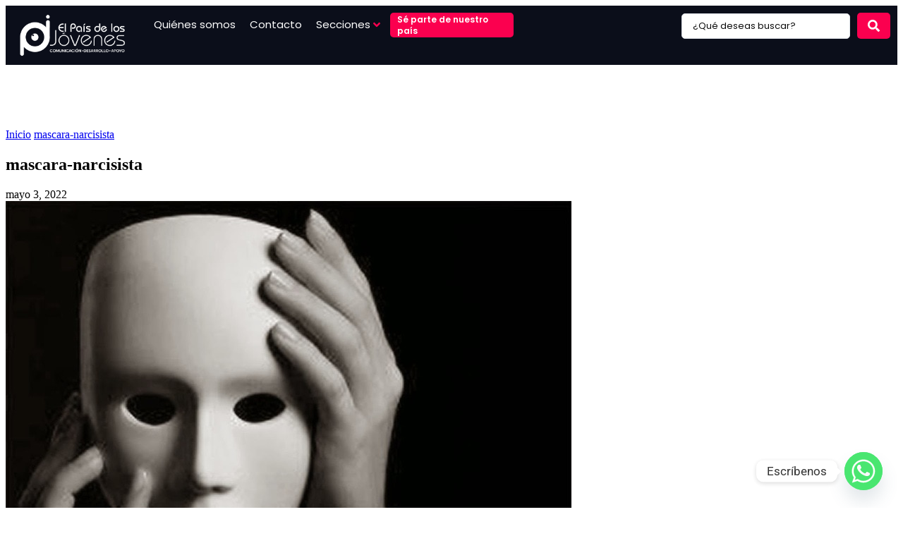

--- FILE ---
content_type: text/html; charset=UTF-8
request_url: https://elpaisdelosjovenes.com/como-detectar-a-un-narcisista-perverso-hay-muchos-en-la-sociedad-cuidado-con-ellos/mascara-narcisista/
body_size: 52427
content:
<!DOCTYPE html>
<html lang="es">
<head>
	<meta charset="UTF-8">
	<meta name="viewport" content="width=device-width, initial-scale=1.0, viewport-fit=cover" />		<script>(function(html){html.className = html.className.replace(/\bno-js\b/,'js')})(document.documentElement);</script>
<meta name='robots' content='index, follow, max-image-preview:large, max-snippet:-1, max-video-preview:-1' />

	<!-- This site is optimized with the Yoast SEO Premium plugin v26.8 (Yoast SEO v26.8) - https://yoast.com/product/yoast-seo-premium-wordpress/ -->
	<title>mascara-narcisista - El País de los Jóvenes ∣ Mira tus objetivos</title>
	<link rel="canonical" href="https://elpaisdelosjovenes.com/como-detectar-a-un-narcisista-perverso-hay-muchos-en-la-sociedad-cuidado-con-ellos/mascara-narcisista/" />
	<meta property="og:locale" content="es_ES" />
	<meta property="og:type" content="article" />
	<meta property="og:title" content="mascara-narcisista - El País de los Jóvenes ∣ Mira tus objetivos" />
	<meta property="og:url" content="https://elpaisdelosjovenes.com/como-detectar-a-un-narcisista-perverso-hay-muchos-en-la-sociedad-cuidado-con-ellos/mascara-narcisista/" />
	<meta property="og:site_name" content="El País de los Jóvenes ∣ Mira tus objetivos" />
	<meta property="article:publisher" content="https://www.facebook.com/elpaisdelosjovenes" />
	<meta property="og:image" content="https://elpaisdelosjovenes.com/como-detectar-a-un-narcisista-perverso-hay-muchos-en-la-sociedad-cuidado-con-ellos/mascara-narcisista" />
	<meta property="og:image:width" content="802" />
	<meta property="og:image:height" content="800" />
	<meta property="og:image:type" content="image/jpeg" />
	<meta name="twitter:card" content="summary_large_image" />
	<meta name="twitter:site" content="@paisdejovenes" />
	<script type="application/ld+json" class="yoast-schema-graph">{"@context":"https://schema.org","@graph":[{"@type":"WebPage","@id":"https://elpaisdelosjovenes.com/como-detectar-a-un-narcisista-perverso-hay-muchos-en-la-sociedad-cuidado-con-ellos/mascara-narcisista/","url":"https://elpaisdelosjovenes.com/como-detectar-a-un-narcisista-perverso-hay-muchos-en-la-sociedad-cuidado-con-ellos/mascara-narcisista/","name":"mascara-narcisista - El País de los Jóvenes ∣ Mira tus objetivos","isPartOf":{"@id":"https://elpaisdelosjovenes.com/#website"},"primaryImageOfPage":{"@id":"https://elpaisdelosjovenes.com/como-detectar-a-un-narcisista-perverso-hay-muchos-en-la-sociedad-cuidado-con-ellos/mascara-narcisista/#primaryimage"},"image":{"@id":"https://elpaisdelosjovenes.com/como-detectar-a-un-narcisista-perverso-hay-muchos-en-la-sociedad-cuidado-con-ellos/mascara-narcisista/#primaryimage"},"thumbnailUrl":"https://elpaisdelosjovenes.com/wp-content/uploads/2022/05/mascara-narcisista.jpeg","datePublished":"2022-05-03T17:42:00+00:00","breadcrumb":{"@id":"https://elpaisdelosjovenes.com/como-detectar-a-un-narcisista-perverso-hay-muchos-en-la-sociedad-cuidado-con-ellos/mascara-narcisista/#breadcrumb"},"inLanguage":"es","potentialAction":[{"@type":"ReadAction","target":["https://elpaisdelosjovenes.com/como-detectar-a-un-narcisista-perverso-hay-muchos-en-la-sociedad-cuidado-con-ellos/mascara-narcisista/"]}]},{"@type":"ImageObject","inLanguage":"es","@id":"https://elpaisdelosjovenes.com/como-detectar-a-un-narcisista-perverso-hay-muchos-en-la-sociedad-cuidado-con-ellos/mascara-narcisista/#primaryimage","url":"https://elpaisdelosjovenes.com/wp-content/uploads/2022/05/mascara-narcisista.jpeg","contentUrl":"https://elpaisdelosjovenes.com/wp-content/uploads/2022/05/mascara-narcisista.jpeg","width":802,"height":800},{"@type":"BreadcrumbList","@id":"https://elpaisdelosjovenes.com/como-detectar-a-un-narcisista-perverso-hay-muchos-en-la-sociedad-cuidado-con-ellos/mascara-narcisista/#breadcrumb","itemListElement":[{"@type":"ListItem","position":1,"name":"Portada","item":"https://elpaisdelosjovenes.com/"},{"@type":"ListItem","position":2,"name":"Cómo detectar a un narcisista perverso, hay muchos en la sociedad, cuidado con ellos.","item":"https://elpaisdelosjovenes.com/como-detectar-a-un-narcisista-perverso-hay-muchos-en-la-sociedad-cuidado-con-ellos/"},{"@type":"ListItem","position":3,"name":"mascara-narcisista"}]},{"@type":"WebSite","@id":"https://elpaisdelosjovenes.com/#website","url":"https://elpaisdelosjovenes.com/","name":"El País de los Jóvenes ∣ Mira tus objetivos","description":"Noticias y artículos de interés para jóvenes","publisher":{"@id":"https://elpaisdelosjovenes.com/#organization"},"potentialAction":[{"@type":"SearchAction","target":{"@type":"EntryPoint","urlTemplate":"https://elpaisdelosjovenes.com/?s={search_term_string}"},"query-input":{"@type":"PropertyValueSpecification","valueRequired":true,"valueName":"search_term_string"}}],"inLanguage":"es"},{"@type":"Organization","@id":"https://elpaisdelosjovenes.com/#organization","name":"El País de los Jóvenes","url":"https://elpaisdelosjovenes.com/","logo":{"@type":"ImageObject","inLanguage":"es","@id":"https://elpaisdelosjovenes.com/#/schema/logo/image/","url":"https://ljw.obe.temporary.site/wp-content/uploads/2016/01/logo-pais-facebool.jpg","contentUrl":"https://ljw.obe.temporary.site/wp-content/uploads/2016/01/logo-pais-facebool.jpg","width":720,"height":284,"caption":"El País de los Jóvenes"},"image":{"@id":"https://elpaisdelosjovenes.com/#/schema/logo/image/"},"sameAs":["https://www.facebook.com/elpaisdelosjovenes","https://x.com/paisdejovenes","https://www.instagram.com/paisdejovenes/","https://www.youtube.com/channel/UCFhrykZ7Gj0ZwE5N2QJfc0A"]}]}</script>
	<!-- / Yoast SEO Premium plugin. -->


<link rel='dns-prefetch' href='//www.googletagmanager.com' />
<link rel='dns-prefetch' href='//fonts.googleapis.com' />
<link rel='dns-prefetch' href='//pagead2.googlesyndication.com' />
<link href='https://fonts.gstatic.com' crossorigin rel='preconnect' />
<link rel="alternate" type="application/rss+xml" title="El País de los Jóvenes ∣ Mira tus objetivos &raquo; Feed" href="https://elpaisdelosjovenes.com/feed/" />
<link rel="alternate" type="application/rss+xml" title="El País de los Jóvenes ∣ Mira tus objetivos &raquo; Feed de los comentarios" href="https://elpaisdelosjovenes.com/comments/feed/" />
<script type="text/javascript" id="wpp-js" src="https://elpaisdelosjovenes.com/wp-content/plugins/wordpress-popular-posts/assets/js/wpp.min.js?ver=7.3.6" data-sampling="0" data-sampling-rate="100" data-api-url="https://elpaisdelosjovenes.com/wp-json/wordpress-popular-posts" data-post-id="83857" data-token="2ce3d471c8" data-lang="0" data-debug="0"></script>
<link rel="alternate" type="application/rss+xml" title="El País de los Jóvenes ∣ Mira tus objetivos &raquo; Comentario mascara-narcisista del feed" href="https://elpaisdelosjovenes.com/como-detectar-a-un-narcisista-perverso-hay-muchos-en-la-sociedad-cuidado-con-ellos/mascara-narcisista/feed/" />
<link rel="alternate" title="oEmbed (JSON)" type="application/json+oembed" href="https://elpaisdelosjovenes.com/wp-json/oembed/1.0/embed?url=https%3A%2F%2Felpaisdelosjovenes.com%2Fcomo-detectar-a-un-narcisista-perverso-hay-muchos-en-la-sociedad-cuidado-con-ellos%2Fmascara-narcisista%2F" />
<link rel="alternate" title="oEmbed (XML)" type="text/xml+oembed" href="https://elpaisdelosjovenes.com/wp-json/oembed/1.0/embed?url=https%3A%2F%2Felpaisdelosjovenes.com%2Fcomo-detectar-a-un-narcisista-perverso-hay-muchos-en-la-sociedad-cuidado-con-ellos%2Fmascara-narcisista%2F&#038;format=xml" />
<style id='wp-img-auto-sizes-contain-inline-css' type='text/css'>
img:is([sizes=auto i],[sizes^="auto," i]){contain-intrinsic-size:3000px 1500px}
/*# sourceURL=wp-img-auto-sizes-contain-inline-css */
</style>
<link rel='stylesheet' id='dashicons-css' href='https://elpaisdelosjovenes.com/wp-includes/css/dashicons.min.css?ver=6.9' type='text/css' media='all' />
<link rel='stylesheet' id='post-views-counter-frontend-css' href='https://elpaisdelosjovenes.com/wp-content/plugins/post-views-counter/css/frontend.css?ver=1.7.3' type='text/css' media='all' />
<style id='wp-emoji-styles-inline-css' type='text/css'>

	img.wp-smiley, img.emoji {
		display: inline !important;
		border: none !important;
		box-shadow: none !important;
		height: 1em !important;
		width: 1em !important;
		margin: 0 0.07em !important;
		vertical-align: -0.1em !important;
		background: none !important;
		padding: 0 !important;
	}
/*# sourceURL=wp-emoji-styles-inline-css */
</style>
<link rel='stylesheet' id='wp-block-library-css' href='https://elpaisdelosjovenes.com/wp-includes/css/dist/block-library/style.min.css?ver=6.9' type='text/css' media='all' />
<style id='classic-theme-styles-inline-css' type='text/css'>
/*! This file is auto-generated */
.wp-block-button__link{color:#fff;background-color:#32373c;border-radius:9999px;box-shadow:none;text-decoration:none;padding:calc(.667em + 2px) calc(1.333em + 2px);font-size:1.125em}.wp-block-file__button{background:#32373c;color:#fff;text-decoration:none}
/*# sourceURL=/wp-includes/css/classic-themes.min.css */
</style>
<link rel='stylesheet' id='jet-engine-frontend-css' href='https://elpaisdelosjovenes.com/wp-content/plugins/jet-engine/assets/css/frontend.css?ver=3.8.3' type='text/css' media='all' />
<style id='global-styles-inline-css' type='text/css'>
:root{--wp--preset--aspect-ratio--square: 1;--wp--preset--aspect-ratio--4-3: 4/3;--wp--preset--aspect-ratio--3-4: 3/4;--wp--preset--aspect-ratio--3-2: 3/2;--wp--preset--aspect-ratio--2-3: 2/3;--wp--preset--aspect-ratio--16-9: 16/9;--wp--preset--aspect-ratio--9-16: 9/16;--wp--preset--color--black: #000000;--wp--preset--color--cyan-bluish-gray: #abb8c3;--wp--preset--color--white: #ffffff;--wp--preset--color--pale-pink: #f78da7;--wp--preset--color--vivid-red: #cf2e2e;--wp--preset--color--luminous-vivid-orange: #ff6900;--wp--preset--color--luminous-vivid-amber: #fcb900;--wp--preset--color--light-green-cyan: #7bdcb5;--wp--preset--color--vivid-green-cyan: #00d084;--wp--preset--color--pale-cyan-blue: #8ed1fc;--wp--preset--color--vivid-cyan-blue: #0693e3;--wp--preset--color--vivid-purple: #9b51e0;--wp--preset--gradient--vivid-cyan-blue-to-vivid-purple: linear-gradient(135deg,rgb(6,147,227) 0%,rgb(155,81,224) 100%);--wp--preset--gradient--light-green-cyan-to-vivid-green-cyan: linear-gradient(135deg,rgb(122,220,180) 0%,rgb(0,208,130) 100%);--wp--preset--gradient--luminous-vivid-amber-to-luminous-vivid-orange: linear-gradient(135deg,rgb(252,185,0) 0%,rgb(255,105,0) 100%);--wp--preset--gradient--luminous-vivid-orange-to-vivid-red: linear-gradient(135deg,rgb(255,105,0) 0%,rgb(207,46,46) 100%);--wp--preset--gradient--very-light-gray-to-cyan-bluish-gray: linear-gradient(135deg,rgb(238,238,238) 0%,rgb(169,184,195) 100%);--wp--preset--gradient--cool-to-warm-spectrum: linear-gradient(135deg,rgb(74,234,220) 0%,rgb(151,120,209) 20%,rgb(207,42,186) 40%,rgb(238,44,130) 60%,rgb(251,105,98) 80%,rgb(254,248,76) 100%);--wp--preset--gradient--blush-light-purple: linear-gradient(135deg,rgb(255,206,236) 0%,rgb(152,150,240) 100%);--wp--preset--gradient--blush-bordeaux: linear-gradient(135deg,rgb(254,205,165) 0%,rgb(254,45,45) 50%,rgb(107,0,62) 100%);--wp--preset--gradient--luminous-dusk: linear-gradient(135deg,rgb(255,203,112) 0%,rgb(199,81,192) 50%,rgb(65,88,208) 100%);--wp--preset--gradient--pale-ocean: linear-gradient(135deg,rgb(255,245,203) 0%,rgb(182,227,212) 50%,rgb(51,167,181) 100%);--wp--preset--gradient--electric-grass: linear-gradient(135deg,rgb(202,248,128) 0%,rgb(113,206,126) 100%);--wp--preset--gradient--midnight: linear-gradient(135deg,rgb(2,3,129) 0%,rgb(40,116,252) 100%);--wp--preset--font-size--small: 13px;--wp--preset--font-size--medium: 20px;--wp--preset--font-size--large: 36px;--wp--preset--font-size--x-large: 42px;--wp--preset--spacing--20: 0.44rem;--wp--preset--spacing--30: 0.67rem;--wp--preset--spacing--40: 1rem;--wp--preset--spacing--50: 1.5rem;--wp--preset--spacing--60: 2.25rem;--wp--preset--spacing--70: 3.38rem;--wp--preset--spacing--80: 5.06rem;--wp--preset--shadow--natural: 6px 6px 9px rgba(0, 0, 0, 0.2);--wp--preset--shadow--deep: 12px 12px 50px rgba(0, 0, 0, 0.4);--wp--preset--shadow--sharp: 6px 6px 0px rgba(0, 0, 0, 0.2);--wp--preset--shadow--outlined: 6px 6px 0px -3px rgb(255, 255, 255), 6px 6px rgb(0, 0, 0);--wp--preset--shadow--crisp: 6px 6px 0px rgb(0, 0, 0);}:where(.is-layout-flex){gap: 0.5em;}:where(.is-layout-grid){gap: 0.5em;}body .is-layout-flex{display: flex;}.is-layout-flex{flex-wrap: wrap;align-items: center;}.is-layout-flex > :is(*, div){margin: 0;}body .is-layout-grid{display: grid;}.is-layout-grid > :is(*, div){margin: 0;}:where(.wp-block-columns.is-layout-flex){gap: 2em;}:where(.wp-block-columns.is-layout-grid){gap: 2em;}:where(.wp-block-post-template.is-layout-flex){gap: 1.25em;}:where(.wp-block-post-template.is-layout-grid){gap: 1.25em;}.has-black-color{color: var(--wp--preset--color--black) !important;}.has-cyan-bluish-gray-color{color: var(--wp--preset--color--cyan-bluish-gray) !important;}.has-white-color{color: var(--wp--preset--color--white) !important;}.has-pale-pink-color{color: var(--wp--preset--color--pale-pink) !important;}.has-vivid-red-color{color: var(--wp--preset--color--vivid-red) !important;}.has-luminous-vivid-orange-color{color: var(--wp--preset--color--luminous-vivid-orange) !important;}.has-luminous-vivid-amber-color{color: var(--wp--preset--color--luminous-vivid-amber) !important;}.has-light-green-cyan-color{color: var(--wp--preset--color--light-green-cyan) !important;}.has-vivid-green-cyan-color{color: var(--wp--preset--color--vivid-green-cyan) !important;}.has-pale-cyan-blue-color{color: var(--wp--preset--color--pale-cyan-blue) !important;}.has-vivid-cyan-blue-color{color: var(--wp--preset--color--vivid-cyan-blue) !important;}.has-vivid-purple-color{color: var(--wp--preset--color--vivid-purple) !important;}.has-black-background-color{background-color: var(--wp--preset--color--black) !important;}.has-cyan-bluish-gray-background-color{background-color: var(--wp--preset--color--cyan-bluish-gray) !important;}.has-white-background-color{background-color: var(--wp--preset--color--white) !important;}.has-pale-pink-background-color{background-color: var(--wp--preset--color--pale-pink) !important;}.has-vivid-red-background-color{background-color: var(--wp--preset--color--vivid-red) !important;}.has-luminous-vivid-orange-background-color{background-color: var(--wp--preset--color--luminous-vivid-orange) !important;}.has-luminous-vivid-amber-background-color{background-color: var(--wp--preset--color--luminous-vivid-amber) !important;}.has-light-green-cyan-background-color{background-color: var(--wp--preset--color--light-green-cyan) !important;}.has-vivid-green-cyan-background-color{background-color: var(--wp--preset--color--vivid-green-cyan) !important;}.has-pale-cyan-blue-background-color{background-color: var(--wp--preset--color--pale-cyan-blue) !important;}.has-vivid-cyan-blue-background-color{background-color: var(--wp--preset--color--vivid-cyan-blue) !important;}.has-vivid-purple-background-color{background-color: var(--wp--preset--color--vivid-purple) !important;}.has-black-border-color{border-color: var(--wp--preset--color--black) !important;}.has-cyan-bluish-gray-border-color{border-color: var(--wp--preset--color--cyan-bluish-gray) !important;}.has-white-border-color{border-color: var(--wp--preset--color--white) !important;}.has-pale-pink-border-color{border-color: var(--wp--preset--color--pale-pink) !important;}.has-vivid-red-border-color{border-color: var(--wp--preset--color--vivid-red) !important;}.has-luminous-vivid-orange-border-color{border-color: var(--wp--preset--color--luminous-vivid-orange) !important;}.has-luminous-vivid-amber-border-color{border-color: var(--wp--preset--color--luminous-vivid-amber) !important;}.has-light-green-cyan-border-color{border-color: var(--wp--preset--color--light-green-cyan) !important;}.has-vivid-green-cyan-border-color{border-color: var(--wp--preset--color--vivid-green-cyan) !important;}.has-pale-cyan-blue-border-color{border-color: var(--wp--preset--color--pale-cyan-blue) !important;}.has-vivid-cyan-blue-border-color{border-color: var(--wp--preset--color--vivid-cyan-blue) !important;}.has-vivid-purple-border-color{border-color: var(--wp--preset--color--vivid-purple) !important;}.has-vivid-cyan-blue-to-vivid-purple-gradient-background{background: var(--wp--preset--gradient--vivid-cyan-blue-to-vivid-purple) !important;}.has-light-green-cyan-to-vivid-green-cyan-gradient-background{background: var(--wp--preset--gradient--light-green-cyan-to-vivid-green-cyan) !important;}.has-luminous-vivid-amber-to-luminous-vivid-orange-gradient-background{background: var(--wp--preset--gradient--luminous-vivid-amber-to-luminous-vivid-orange) !important;}.has-luminous-vivid-orange-to-vivid-red-gradient-background{background: var(--wp--preset--gradient--luminous-vivid-orange-to-vivid-red) !important;}.has-very-light-gray-to-cyan-bluish-gray-gradient-background{background: var(--wp--preset--gradient--very-light-gray-to-cyan-bluish-gray) !important;}.has-cool-to-warm-spectrum-gradient-background{background: var(--wp--preset--gradient--cool-to-warm-spectrum) !important;}.has-blush-light-purple-gradient-background{background: var(--wp--preset--gradient--blush-light-purple) !important;}.has-blush-bordeaux-gradient-background{background: var(--wp--preset--gradient--blush-bordeaux) !important;}.has-luminous-dusk-gradient-background{background: var(--wp--preset--gradient--luminous-dusk) !important;}.has-pale-ocean-gradient-background{background: var(--wp--preset--gradient--pale-ocean) !important;}.has-electric-grass-gradient-background{background: var(--wp--preset--gradient--electric-grass) !important;}.has-midnight-gradient-background{background: var(--wp--preset--gradient--midnight) !important;}.has-small-font-size{font-size: var(--wp--preset--font-size--small) !important;}.has-medium-font-size{font-size: var(--wp--preset--font-size--medium) !important;}.has-large-font-size{font-size: var(--wp--preset--font-size--large) !important;}.has-x-large-font-size{font-size: var(--wp--preset--font-size--x-large) !important;}
:where(.wp-block-post-template.is-layout-flex){gap: 1.25em;}:where(.wp-block-post-template.is-layout-grid){gap: 1.25em;}
:where(.wp-block-term-template.is-layout-flex){gap: 1.25em;}:where(.wp-block-term-template.is-layout-grid){gap: 1.25em;}
:where(.wp-block-columns.is-layout-flex){gap: 2em;}:where(.wp-block-columns.is-layout-grid){gap: 2em;}
:root :where(.wp-block-pullquote){font-size: 1.5em;line-height: 1.6;}
/*# sourceURL=global-styles-inline-css */
</style>
<link rel='stylesheet' id='categories-images-styles-css' href='https://elpaisdelosjovenes.com/wp-content/plugins/categories-images/assets/css/zci-styles.css?ver=3.3.1' type='text/css' media='all' />
<link rel='stylesheet' id='wordpress-popular-posts-css-css' href='https://elpaisdelosjovenes.com/wp-content/plugins/wordpress-popular-posts/assets/css/wpp.css?ver=7.3.6' type='text/css' media='all' />
<link rel='stylesheet' id='twentyseventeen-fonts-css' href='https://fonts.googleapis.com/css?family=Libre+Franklin%3A300%2C300i%2C400%2C400i%2C600%2C600i%2C800%2C800i&#038;subset=latin%2Clatin-ext' type='text/css' media='all' />
<link rel='stylesheet' id='twentyseventeen-style-css' href='https://elpaisdelosjovenes.com/wp-content/themes/elpaisdelosjovenes/style.css?ver=6.9' type='text/css' media='all' />
<link rel='stylesheet' id='jet-menu-public-styles-css' href='https://elpaisdelosjovenes.com/wp-content/plugins/jet-menu/assets/public/css/public.css?ver=2.4.18' type='text/css' media='all' />
<link rel='stylesheet' id='elementor-frontend-css' href='https://elpaisdelosjovenes.com/wp-content/plugins/elementor/assets/css/frontend.min.css?ver=3.34.4' type='text/css' media='all' />
<link rel='stylesheet' id='widget-form-css' href='https://elpaisdelosjovenes.com/wp-content/plugins/elementor-pro/assets/css/widget-form.min.css?ver=3.33.2' type='text/css' media='all' />
<link rel='stylesheet' id='e-popup-css' href='https://elpaisdelosjovenes.com/wp-content/plugins/elementor-pro/assets/css/conditionals/popup.min.css?ver=3.33.2' type='text/css' media='all' />
<link rel='stylesheet' id='jet-elements-css' href='https://elpaisdelosjovenes.com/wp-content/plugins/jet-elements/assets/css/jet-elements.css?ver=2.8.0.1' type='text/css' media='all' />
<link rel='stylesheet' id='jet-lottie-css' href='https://elpaisdelosjovenes.com/wp-content/plugins/jet-elements/assets/css/addons/jet-lottie.css?ver=2.8.0.1' type='text/css' media='all' />
<link rel='stylesheet' id='mediaelement-css' href='https://elpaisdelosjovenes.com/wp-includes/js/mediaelement/mediaelementplayer-legacy.min.css?ver=4.2.17' type='text/css' media='all' />
<link rel='stylesheet' id='jet-audio-css' href='https://elpaisdelosjovenes.com/wp-content/plugins/jet-elements/assets/css/addons/jet-audio.css?ver=2.8.0.1' type='text/css' media='all' />
<link rel='stylesheet' id='e-sticky-css' href='https://elpaisdelosjovenes.com/wp-content/plugins/elementor-pro/assets/css/modules/sticky.min.css?ver=3.33.2' type='text/css' media='all' />
<link rel='stylesheet' id='widget-image-css' href='https://elpaisdelosjovenes.com/wp-content/plugins/elementor/assets/css/widget-image.min.css?ver=3.34.4' type='text/css' media='all' />
<link rel='stylesheet' id='jet-button-css' href='https://elpaisdelosjovenes.com/wp-content/plugins/jet-elements/assets/css/addons/jet-button.css?ver=2.8.0.1' type='text/css' media='all' />
<link rel='stylesheet' id='jet-button-skin-css' href='https://elpaisdelosjovenes.com/wp-content/plugins/jet-elements/assets/css/skin/jet-button.css?ver=2.8.0.1' type='text/css' media='all' />
<link rel='stylesheet' id='e-animation-grow-css' href='https://elpaisdelosjovenes.com/wp-content/plugins/elementor/assets/lib/animations/styles/e-animation-grow.min.css?ver=3.34.4' type='text/css' media='all' />
<link rel='stylesheet' id='widget-social-icons-css' href='https://elpaisdelosjovenes.com/wp-content/plugins/elementor/assets/css/widget-social-icons.min.css?ver=3.34.4' type='text/css' media='all' />
<link rel='stylesheet' id='e-apple-webkit-css' href='https://elpaisdelosjovenes.com/wp-content/plugins/elementor/assets/css/conditionals/apple-webkit.min.css?ver=3.34.4' type='text/css' media='all' />
<link rel='stylesheet' id='widget-heading-css' href='https://elpaisdelosjovenes.com/wp-content/plugins/elementor/assets/css/widget-heading.min.css?ver=3.34.4' type='text/css' media='all' />
<link rel='stylesheet' id='widget-icon-list-css' href='https://elpaisdelosjovenes.com/wp-content/plugins/elementor/assets/css/widget-icon-list.min.css?ver=3.34.4' type='text/css' media='all' />
<link rel='stylesheet' id='jet-blocks-css' href='https://elpaisdelosjovenes.com/wp-content/uploads/elementor/css/custom-jet-blocks.css?ver=1.3.23' type='text/css' media='all' />
<link rel='stylesheet' id='elementor-post-85192-css' href='https://elpaisdelosjovenes.com/wp-content/uploads/elementor/css/post-85192.css?ver=1769832406' type='text/css' media='all' />
<link rel='stylesheet' id='jet-blog-css' href='https://elpaisdelosjovenes.com/wp-content/plugins/jet-blog/assets/css/jet-blog.css?ver=2.4.8' type='text/css' media='all' />
<link rel='stylesheet' id='jet-tabs-frontend-css' href='https://elpaisdelosjovenes.com/wp-content/plugins/jet-tabs/assets/css/jet-tabs-frontend.css?ver=2.2.13' type='text/css' media='all' />
<link rel='stylesheet' id='swiper-css' href='https://elpaisdelosjovenes.com/wp-content/plugins/elementor/assets/lib/swiper/v8/css/swiper.min.css?ver=8.4.5' type='text/css' media='all' />
<link rel='stylesheet' id='jet-tricks-frontend-css' href='https://elpaisdelosjovenes.com/wp-content/plugins/jet-tricks/assets/css/jet-tricks-frontend.css?ver=1.5.9' type='text/css' media='all' />
<link rel='stylesheet' id='font-awesome-5-all-css' href='https://elpaisdelosjovenes.com/wp-content/plugins/elementor/assets/lib/font-awesome/css/all.min.css?ver=3.34.4' type='text/css' media='all' />
<link rel='stylesheet' id='font-awesome-4-shim-css' href='https://elpaisdelosjovenes.com/wp-content/plugins/elementor/assets/lib/font-awesome/css/v4-shims.min.css?ver=3.34.4' type='text/css' media='all' />
<link rel='stylesheet' id='elementor-post-88357-css' href='https://elpaisdelosjovenes.com/wp-content/uploads/elementor/css/post-88357.css?ver=1769832406' type='text/css' media='all' />
<link rel='stylesheet' id='elementor-post-88040-css' href='https://elpaisdelosjovenes.com/wp-content/uploads/elementor/css/post-88040.css?ver=1769832406' type='text/css' media='all' />
<link rel='stylesheet' id='elementor-post-87967-css' href='https://elpaisdelosjovenes.com/wp-content/uploads/elementor/css/post-87967.css?ver=1769832406' type='text/css' media='all' />
<link rel='stylesheet' id='elementor-post-86383-css' href='https://elpaisdelosjovenes.com/wp-content/uploads/elementor/css/post-86383.css?ver=1769832407' type='text/css' media='all' />
<link rel='stylesheet' id='elementor-post-86394-css' href='https://elpaisdelosjovenes.com/wp-content/uploads/elementor/css/post-86394.css?ver=1769832407' type='text/css' media='all' />
<link rel='stylesheet' id='chaty-front-css-css' href='https://elpaisdelosjovenes.com/wp-content/plugins/chaty/css/chaty-front.min.css?ver=3.5.11727304222' type='text/css' media='all' />
<link rel='stylesheet' id='jquery-chosen-css' href='https://elpaisdelosjovenes.com/wp-content/plugins/jet-search/assets/lib/chosen/chosen.min.css?ver=1.8.7' type='text/css' media='all' />
<link rel='stylesheet' id='jet-search-css' href='https://elpaisdelosjovenes.com/wp-content/plugins/jet-search/assets/css/jet-search.css?ver=3.5.16.1' type='text/css' media='all' />
<link rel='stylesheet' id='elementor-gf-local-roboto-css' href='https://elpaisdelosjovenes.com/wp-content/uploads/elementor/google-fonts/css/roboto.css?ver=1743543935' type='text/css' media='all' />
<link rel='stylesheet' id='elementor-gf-local-robotoslab-css' href='https://elpaisdelosjovenes.com/wp-content/uploads/elementor/google-fonts/css/robotoslab.css?ver=1743543936' type='text/css' media='all' />
<link rel='stylesheet' id='elementor-gf-local-poppins-css' href='https://elpaisdelosjovenes.com/wp-content/uploads/elementor/google-fonts/css/poppins.css?ver=1743543936' type='text/css' media='all' />
<script type="text/javascript" src="https://elpaisdelosjovenes.com/wp-includes/js/jquery/jquery.min.js?ver=3.7.1" id="jquery-core-js"></script>
<script type="text/javascript" src="https://elpaisdelosjovenes.com/wp-includes/js/jquery/jquery-migrate.min.js?ver=3.4.1" id="jquery-migrate-js"></script>
<script type="text/javascript" src="https://elpaisdelosjovenes.com/wp-includes/js/imagesloaded.min.js?ver=6.9" id="imagesLoaded-js"></script>
<script type="text/javascript" src="https://elpaisdelosjovenes.com/wp-content/plugins/elementor/assets/lib/font-awesome/js/v4-shims.min.js?ver=3.34.4" id="font-awesome-4-shim-js"></script>

<!-- Fragmento de código de la etiqueta de Google (gtag.js) añadida por Site Kit -->
<!-- Fragmento de código de Google Analytics añadido por Site Kit -->
<script type="text/javascript" src="https://www.googletagmanager.com/gtag/js?id=GT-NCGSJ77" id="google_gtagjs-js" async></script>
<script type="text/javascript" id="google_gtagjs-js-after">
/* <![CDATA[ */
window.dataLayer = window.dataLayer || [];function gtag(){dataLayer.push(arguments);}
gtag("set","linker",{"domains":["elpaisdelosjovenes.com"]});
gtag("js", new Date());
gtag("set", "developer_id.dZTNiMT", true);
gtag("config", "GT-NCGSJ77");
//# sourceURL=google_gtagjs-js-after
/* ]]> */
</script>
<link rel="https://api.w.org/" href="https://elpaisdelosjovenes.com/wp-json/" /><link rel="alternate" title="JSON" type="application/json" href="https://elpaisdelosjovenes.com/wp-json/wp/v2/media/83857" /><link rel="EditURI" type="application/rsd+xml" title="RSD" href="https://elpaisdelosjovenes.com/xmlrpc.php?rsd" />
<meta name="generator" content="WordPress 6.9" />
<link rel='shortlink' href='https://elpaisdelosjovenes.com/?p=83857' />
<meta name="generator" content="Site Kit by Google 1.171.0" />            <style id="wpp-loading-animation-styles">@-webkit-keyframes bgslide{from{background-position-x:0}to{background-position-x:-200%}}@keyframes bgslide{from{background-position-x:0}to{background-position-x:-200%}}.wpp-widget-block-placeholder,.wpp-shortcode-placeholder{margin:0 auto;width:60px;height:3px;background:#dd3737;background:linear-gradient(90deg,#dd3737 0%,#571313 10%,#dd3737 100%);background-size:200% auto;border-radius:3px;-webkit-animation:bgslide 1s infinite linear;animation:bgslide 1s infinite linear}</style>
            
<!-- Metaetiquetas de Google AdSense añadidas por Site Kit -->
<meta name="google-adsense-platform-account" content="ca-host-pub-2644536267352236">
<meta name="google-adsense-platform-domain" content="sitekit.withgoogle.com">
<!-- Acabar con las metaetiquetas de Google AdSense añadidas por Site Kit -->
<meta name="generator" content="Elementor 3.34.4; features: e_font_icon_svg, additional_custom_breakpoints; settings: css_print_method-external, google_font-enabled, font_display-swap">
      <meta name="onesignal" content="wordpress-plugin"/>
            <script>

      window.OneSignalDeferred = window.OneSignalDeferred || [];

      OneSignalDeferred.push(function(OneSignal) {
        var oneSignal_options = {};
        window._oneSignalInitOptions = oneSignal_options;

        oneSignal_options['serviceWorkerParam'] = { scope: '/wp-content/plugins/onesignal-free-web-push-notifications/sdk_files/push/onesignal/' };
oneSignal_options['serviceWorkerPath'] = 'OneSignalSDKWorker.js';

        OneSignal.Notifications.setDefaultUrl("https://elpaisdelosjovenes.com");

        oneSignal_options['wordpress'] = true;
oneSignal_options['appId'] = '5e3fee05-81b1-434c-b173-531b4d7f6b71';
oneSignal_options['allowLocalhostAsSecureOrigin'] = true;
oneSignal_options['welcomeNotification'] = { };
oneSignal_options['welcomeNotification']['disable'] = true;
oneSignal_options['path'] = "https://elpaisdelosjovenes.com/wp-content/plugins/onesignal-free-web-push-notifications/sdk_files/";
oneSignal_options['promptOptions'] = { };
oneSignal_options['promptOptions']['actionMessage'] = "¿Te gustaría unirte al País de los Jóvenes y recibir las ultimas noticias?";
oneSignal_options['promptOptions']['acceptButtonText'] = "Por supuesto";
oneSignal_options['promptOptions']['cancelButtonText'] = "No, gracias";
oneSignal_options['notifyButton'] = { };
oneSignal_options['notifyButton']['enable'] = true;
oneSignal_options['notifyButton']['position'] = 'bottom-left';
oneSignal_options['notifyButton']['theme'] = 'inverse';
oneSignal_options['notifyButton']['size'] = 'medium';
oneSignal_options['notifyButton']['showCredit'] = true;
oneSignal_options['notifyButton']['text'] = {};
oneSignal_options['notifyButton']['text']['tip.state.unsubscribed'] = 'Suscríbete a las notificaciones';
oneSignal_options['notifyButton']['text']['tip.state.subscribed'] = 'Estas suscrito a las notificaciones';
oneSignal_options['notifyButton']['text']['tip.state.blocked'] = 'Tienes bloqueadas las notificaciones';
oneSignal_options['notifyButton']['text']['message.action.subscribed'] = '¡Gracias por suscribirte al País de los Jóvenes!';
oneSignal_options['notifyButton']['text']['message.action.resubscribed'] = 'Estás suscrito a las notificaciones';
oneSignal_options['notifyButton']['text']['message.action.unsubscribed'] = 'No volverás a recibir notificaciones';
oneSignal_options['notifyButton']['text']['dialog.main.button.subscribe'] = 'SUSCRIBETE';
oneSignal_options['notifyButton']['text']['dialog.main.button.unsubscribe'] = 'DESUSCRIBIRSE';
              OneSignal.init(window._oneSignalInitOptions);
              OneSignal.Slidedown.promptPush()      });

      function documentInitOneSignal() {
        var oneSignal_elements = document.getElementsByClassName("OneSignal-prompt");

        var oneSignalLinkClickHandler = function(event) { OneSignal.Notifications.requestPermission(); event.preventDefault(); };        for(var i = 0; i < oneSignal_elements.length; i++)
          oneSignal_elements[i].addEventListener('click', oneSignalLinkClickHandler, false);
      }

      if (document.readyState === 'complete') {
           documentInitOneSignal();
      }
      else {
           window.addEventListener("load", function(event){
               documentInitOneSignal();
          });
      }
    </script>
			<style>
				.e-con.e-parent:nth-of-type(n+4):not(.e-lazyloaded):not(.e-no-lazyload),
				.e-con.e-parent:nth-of-type(n+4):not(.e-lazyloaded):not(.e-no-lazyload) * {
					background-image: none !important;
				}
				@media screen and (max-height: 1024px) {
					.e-con.e-parent:nth-of-type(n+3):not(.e-lazyloaded):not(.e-no-lazyload),
					.e-con.e-parent:nth-of-type(n+3):not(.e-lazyloaded):not(.e-no-lazyload) * {
						background-image: none !important;
					}
				}
				@media screen and (max-height: 640px) {
					.e-con.e-parent:nth-of-type(n+2):not(.e-lazyloaded):not(.e-no-lazyload),
					.e-con.e-parent:nth-of-type(n+2):not(.e-lazyloaded):not(.e-no-lazyload) * {
						background-image: none !important;
					}
				}
			</style>
			
<!-- Fragmento de código de Google Adsense añadido por Site Kit -->
<script type="text/javascript" async="async" src="https://pagead2.googlesyndication.com/pagead/js/adsbygoogle.js?client=ca-pub-4224605972081085&amp;host=ca-host-pub-2644536267352236" crossorigin="anonymous"></script>

<!-- Final del fragmento de código de Google Adsense añadido por Site Kit -->
<link rel="icon" href="https://elpaisdelosjovenes.com/wp-content/uploads/2025/10/cropped-EPDLJ-FAV-32x32.png" sizes="32x32" />
<link rel="icon" href="https://elpaisdelosjovenes.com/wp-content/uploads/2025/10/cropped-EPDLJ-FAV-192x192.png" sizes="192x192" />
<link rel="apple-touch-icon" href="https://elpaisdelosjovenes.com/wp-content/uploads/2025/10/cropped-EPDLJ-FAV-180x180.png" />
<meta name="msapplication-TileImage" content="https://elpaisdelosjovenes.com/wp-content/uploads/2025/10/cropped-EPDLJ-FAV-270x270.png" />
</head>
<body class="attachment wp-singular attachment-template-default single single-attachment postid-83857 attachmentid-83857 attachment-jpeg wp-theme-elpaisdelosjovenes group-blog has-header-image colors-light jet-mega-menu-location elementor-default elementor-kit-85192">
		<header data-elementor-type="header" data-elementor-id="86383" class="elementor elementor-86383 elementor-location-header" data-elementor-post-type="elementor_library">
			<div class="elementor-element elementor-element-11f6868 e-flex e-con-boxed e-con e-parent" data-id="11f6868" data-element_type="container" data-settings="{&quot;background_background&quot;:&quot;classic&quot;,&quot;jet_parallax_layout_list&quot;:[],&quot;sticky&quot;:&quot;top&quot;,&quot;sticky_on&quot;:[&quot;desktop&quot;,&quot;tablet&quot;,&quot;mobile&quot;],&quot;sticky_offset&quot;:0,&quot;sticky_effects_offset&quot;:0,&quot;sticky_anchor_link_offset&quot;:0}">
					<div class="e-con-inner">
		<div class="elementor-element elementor-element-b7f4f0c e-con-full e-flex e-con e-child" data-id="b7f4f0c" data-element_type="container" data-settings="{&quot;jet_parallax_layout_list&quot;:[]}">
		<div class="elementor-element elementor-element-b3aaea2 e-con-full e-flex e-con e-child" data-id="b3aaea2" data-element_type="container" data-settings="{&quot;jet_parallax_layout_list&quot;:[]}">
				<div class="elementor-element elementor-element-1c02c03 elementor-widget elementor-widget-image" data-id="1c02c03" data-element_type="widget" data-widget_type="image.default">
				<div class="elementor-widget-container">
																<a href="https://elpaisdelosjovenes.com">
							<img width="500" height="200" src="https://elpaisdelosjovenes.com/wp-content/uploads/2024/06/El-pais-de-los-jovenes-Logo-H-Blanco.png" class="attachment-full size-full wp-image-85202" alt="" srcset="https://elpaisdelosjovenes.com/wp-content/uploads/2024/06/El-pais-de-los-jovenes-Logo-H-Blanco.png 500w, https://elpaisdelosjovenes.com/wp-content/uploads/2024/06/El-pais-de-los-jovenes-Logo-H-Blanco-300x120.png 300w" sizes="100vw" />								</a>
															</div>
				</div>
				</div>
		<div class="elementor-element elementor-element-9c49406 e-con-full e-flex e-con e-child" data-id="9c49406" data-element_type="container" data-settings="{&quot;jet_parallax_layout_list&quot;:[]}">
				<div class="elementor-element elementor-element-a3b3984 elementor-widget elementor-widget-jet-mega-menu" data-id="a3b3984" data-element_type="widget" data-widget_type="jet-mega-menu.default">
				<div class="elementor-widget-container">
					<div class="jet-mega-menu jet-mega-menu--layout-horizontal jet-mega-menu--sub-position-right jet-mega-menu--dropdown-layout-default jet-mega-menu--dropdown-position-right jet-mega-menu--animation-none jet-mega-menu--location-elementor    jet-mega-menu--fill-svg-icons" data-settings='{"menuId":"23951","menuUniqId":"698143a1b3eda","rollUp":false,"megaAjaxLoad":false,"layout":"horizontal","subEvent":"hover","subCloseBehavior":"mouseleave","mouseLeaveDelay":500,"subTrigger":"item","subPosition":"right","megaWidthType":"selector","megaWidthSelector":"","breakpoint":1025,"signatures":{"template_92513":{"id":92513,"signature":"09872cb14da47c26526b3a1b639de454"}}}'><div class="jet-mega-menu-toggle" role="button" tabindex="0" aria-label="Open/Close Menu"><div class="jet-mega-menu-toggle-icon jet-mega-menu-toggle-icon--default-state"><svg class="e-font-icon-svg e-fas-bars" viewBox="0 0 448 512" xmlns="http://www.w3.org/2000/svg"><path d="M16 132h416c8.837 0 16-7.163 16-16V76c0-8.837-7.163-16-16-16H16C7.163 60 0 67.163 0 76v40c0 8.837 7.163 16 16 16zm0 160h416c8.837 0 16-7.163 16-16v-40c0-8.837-7.163-16-16-16H16c-8.837 0-16 7.163-16 16v40c0 8.837 7.163 16 16 16zm0 160h416c8.837 0 16-7.163 16-16v-40c0-8.837-7.163-16-16-16H16c-8.837 0-16 7.163-16 16v40c0 8.837 7.163 16 16 16z"></path></svg></div><div class="jet-mega-menu-toggle-icon jet-mega-menu-toggle-icon--opened-state"><svg class="e-font-icon-svg e-fas-times" viewBox="0 0 352 512" xmlns="http://www.w3.org/2000/svg"><path d="M242.72 256l100.07-100.07c12.28-12.28 12.28-32.19 0-44.48l-22.24-22.24c-12.28-12.28-32.19-12.28-44.48 0L176 189.28 75.93 89.21c-12.28-12.28-32.19-12.28-44.48 0L9.21 111.45c-12.28 12.28-12.28 32.19 0 44.48L109.28 256 9.21 356.07c-12.28 12.28-12.28 32.19 0 44.48l22.24 22.24c12.28 12.28 32.2 12.28 44.48 0L176 322.72l100.07 100.07c12.28 12.28 32.2 12.28 44.48 0l22.24-22.24c12.28-12.28 12.28-32.19 0-44.48L242.72 256z"></path></svg></div></div><nav class="jet-mega-menu-container" aria-label="Main nav"><ul class="jet-mega-menu-list"><li id="jet-mega-menu-item-92510" class="jet-mega-menu-item jet-mega-menu-item-type-post_type jet-mega-menu-item-object-page jet-mega-menu-item--default jet-mega-menu-item--top-level jet-mega-menu-item-92510"><div class="jet-mega-menu-item__inner"><a href="https://elpaisdelosjovenes.com/quienes-somos/" class="jet-mega-menu-item__link jet-mega-menu-item__link--top-level"><div class="jet-mega-menu-item__title"><div class="jet-mega-menu-item__label">Quiénes somos</div></div></a></div></li>
<li id="jet-mega-menu-item-92509" class="jet-mega-menu-item jet-mega-menu-item-type-post_type jet-mega-menu-item-object-page jet-mega-menu-item--default jet-mega-menu-item--top-level jet-mega-menu-item-92509"><div class="jet-mega-menu-item__inner"><a href="https://elpaisdelosjovenes.com/contacto/" class="jet-mega-menu-item__link jet-mega-menu-item__link--top-level"><div class="jet-mega-menu-item__title"><div class="jet-mega-menu-item__label">Contacto</div></div></a></div></li>
<li id="jet-mega-menu-item-92511" class="jet-mega-menu-item jet-mega-menu-item-type-custom jet-mega-menu-item-object-custom jet-mega-menu-item--mega jet-mega-menu-item-has-children jet-mega-menu-item--top-level jet-mega-menu-item-92511"><div class="jet-mega-menu-item__inner" role="button" tabindex="0" aria-haspopup="true" aria-expanded="false" aria-label="Secciones"><a href="#" class="jet-mega-menu-item__link jet-mega-menu-item__link--top-level"><div class="jet-mega-menu-item__title"><div class="jet-mega-menu-item__label">Secciones</div></div></a><div class="jet-mega-menu-item__dropdown"><svg class="e-font-icon-svg e-fas-angle-down" viewBox="0 0 320 512" xmlns="http://www.w3.org/2000/svg"><path d="M143 352.3L7 216.3c-9.4-9.4-9.4-24.6 0-33.9l22.6-22.6c9.4-9.4 24.6-9.4 33.9 0l96.4 96.4 96.4-96.4c9.4-9.4 24.6-9.4 33.9 0l22.6 22.6c9.4 9.4 9.4 24.6 0 33.9l-136 136c-9.2 9.4-24.4 9.4-33.8 0z"></path></svg></div></div><div class="jet-mega-menu-mega-container" data-template-id="92513" data-template-content="elementor" data-position="default"><div class="jet-mega-menu-mega-container__inner"><style>.elementor-92513 .elementor-element.elementor-element-e90947c{--display:flex;--flex-direction:column;--container-widget-width:100%;--container-widget-height:initial;--container-widget-flex-grow:0;--container-widget-align-self:initial;--flex-wrap-mobile:wrap;--justify-content:center;}.elementor-92513 .elementor-element.elementor-element-7cd18ab{--display:flex;--flex-direction:column;--container-widget-width:100%;--container-widget-height:initial;--container-widget-flex-grow:0;--container-widget-align-self:initial;--flex-wrap-mobile:wrap;--justify-content:center;--gap:25px 25px;--row-gap:25px;--column-gap:25px;}.elementor-widget-heading .elementor-heading-title{font-family:var( --e-global-typography-primary-font-family ), Sans-serif;font-weight:var( --e-global-typography-primary-font-weight );color:var( --e-global-color-primary );}:is( .tippy-137b63d, .elementor-92513 .elementor-element.elementor-element-137b63d > [data-tippy-root] ) .tippy-box{width:275px;background-color:var( --e-global-color-e4e5ed1 );}:is( .tippy-137b63d, .elementor-92513 .elementor-element.elementor-element-137b63d > [data-tippy-root] ) .tippy-box .tippy-content{font-family:"Poppins", Sans-serif;font-size:14px;color:var( --e-global-color-2e6fa86 );text-align:center;}:is( .tippy-137b63d, .elementor-92513 .elementor-element.elementor-element-137b63d > [data-tippy-root] ) .tippy-box[data-placement^=left] .tippy-arrow:before{border-left-color:var( --e-global-color-e4e5ed1 );}:is( .tippy-137b63d, .elementor-92513 .elementor-element.elementor-element-137b63d > [data-tippy-root] ) .tippy-box[data-placement^=right] .tippy-arrow:before{border-right-color:var( --e-global-color-e4e5ed1 );}:is( .tippy-137b63d, .elementor-92513 .elementor-element.elementor-element-137b63d > [data-tippy-root] ) .tippy-box[data-placement^=top] .tippy-arrow:before{border-top-color:var( --e-global-color-e4e5ed1 );}:is( .tippy-137b63d, .elementor-92513 .elementor-element.elementor-element-137b63d > [data-tippy-root] ) .tippy-box[data-placement^=bottom] .tippy-arrow:before{border-bottom-color:var( --e-global-color-e4e5ed1 );}.elementor-92513 .elementor-element.elementor-element-137b63d{text-align:center;}.elementor-92513 .elementor-element.elementor-element-137b63d .elementor-heading-title{font-family:"Poppins", Sans-serif;font-size:15px;font-weight:400;color:var( --e-global-color-2e6fa86 );}.elementor-92513 .elementor-element.elementor-element-137b63d .elementor-heading-title a:hover, .elementor-92513 .elementor-element.elementor-element-137b63d .elementor-heading-title a:focus{color:var( --e-global-color-2dca877 );}:is( .tippy-9726caa, .elementor-92513 .elementor-element.elementor-element-9726caa > [data-tippy-root] ) .tippy-box{width:275px;background-color:var( --e-global-color-e4e5ed1 );}:is( .tippy-9726caa, .elementor-92513 .elementor-element.elementor-element-9726caa > [data-tippy-root] ) .tippy-box .tippy-content{font-family:"Poppins", Sans-serif;font-size:14px;color:var( --e-global-color-2e6fa86 );text-align:center;}:is( .tippy-9726caa, .elementor-92513 .elementor-element.elementor-element-9726caa > [data-tippy-root] ) .tippy-box[data-placement^=left] .tippy-arrow:before{border-left-color:var( --e-global-color-e4e5ed1 );}:is( .tippy-9726caa, .elementor-92513 .elementor-element.elementor-element-9726caa > [data-tippy-root] ) .tippy-box[data-placement^=right] .tippy-arrow:before{border-right-color:var( --e-global-color-e4e5ed1 );}:is( .tippy-9726caa, .elementor-92513 .elementor-element.elementor-element-9726caa > [data-tippy-root] ) .tippy-box[data-placement^=top] .tippy-arrow:before{border-top-color:var( --e-global-color-e4e5ed1 );}:is( .tippy-9726caa, .elementor-92513 .elementor-element.elementor-element-9726caa > [data-tippy-root] ) .tippy-box[data-placement^=bottom] .tippy-arrow:before{border-bottom-color:var( --e-global-color-e4e5ed1 );}.elementor-92513 .elementor-element.elementor-element-9726caa{text-align:center;}.elementor-92513 .elementor-element.elementor-element-9726caa .elementor-heading-title{font-family:"Poppins", Sans-serif;font-size:15px;font-weight:400;color:var( --e-global-color-2e6fa86 );}.elementor-92513 .elementor-element.elementor-element-9726caa .elementor-heading-title a:hover, .elementor-92513 .elementor-element.elementor-element-9726caa .elementor-heading-title a:focus{color:var( --e-global-color-2dca877 );}:is( .tippy-085ff68, .elementor-92513 .elementor-element.elementor-element-085ff68 > [data-tippy-root] ) .tippy-box{width:275px;background-color:var( --e-global-color-e4e5ed1 );}:is( .tippy-085ff68, .elementor-92513 .elementor-element.elementor-element-085ff68 > [data-tippy-root] ) .tippy-box .tippy-content{font-family:"Poppins", Sans-serif;font-size:14px;color:var( --e-global-color-2e6fa86 );text-align:center;}:is( .tippy-085ff68, .elementor-92513 .elementor-element.elementor-element-085ff68 > [data-tippy-root] ) .tippy-box[data-placement^=left] .tippy-arrow:before{border-left-color:var( --e-global-color-e4e5ed1 );}:is( .tippy-085ff68, .elementor-92513 .elementor-element.elementor-element-085ff68 > [data-tippy-root] ) .tippy-box[data-placement^=right] .tippy-arrow:before{border-right-color:var( --e-global-color-e4e5ed1 );}:is( .tippy-085ff68, .elementor-92513 .elementor-element.elementor-element-085ff68 > [data-tippy-root] ) .tippy-box[data-placement^=top] .tippy-arrow:before{border-top-color:var( --e-global-color-e4e5ed1 );}:is( .tippy-085ff68, .elementor-92513 .elementor-element.elementor-element-085ff68 > [data-tippy-root] ) .tippy-box[data-placement^=bottom] .tippy-arrow:before{border-bottom-color:var( --e-global-color-e4e5ed1 );}.elementor-92513 .elementor-element.elementor-element-085ff68{text-align:center;}.elementor-92513 .elementor-element.elementor-element-085ff68 .elementor-heading-title{font-family:"Poppins", Sans-serif;font-size:15px;font-weight:400;color:var( --e-global-color-2e6fa86 );}.elementor-92513 .elementor-element.elementor-element-085ff68 .elementor-heading-title a:hover, .elementor-92513 .elementor-element.elementor-element-085ff68 .elementor-heading-title a:focus{color:var( --e-global-color-2dca877 );}:is( .tippy-308cba7, .elementor-92513 .elementor-element.elementor-element-308cba7 > [data-tippy-root] ) .tippy-box{width:275px;background-color:var( --e-global-color-e4e5ed1 );}:is( .tippy-308cba7, .elementor-92513 .elementor-element.elementor-element-308cba7 > [data-tippy-root] ) .tippy-box .tippy-content{font-family:"Poppins", Sans-serif;font-size:14px;color:var( --e-global-color-2e6fa86 );text-align:center;}:is( .tippy-308cba7, .elementor-92513 .elementor-element.elementor-element-308cba7 > [data-tippy-root] ) .tippy-box[data-placement^=left] .tippy-arrow:before{border-left-color:var( --e-global-color-e4e5ed1 );}:is( .tippy-308cba7, .elementor-92513 .elementor-element.elementor-element-308cba7 > [data-tippy-root] ) .tippy-box[data-placement^=right] .tippy-arrow:before{border-right-color:var( --e-global-color-e4e5ed1 );}:is( .tippy-308cba7, .elementor-92513 .elementor-element.elementor-element-308cba7 > [data-tippy-root] ) .tippy-box[data-placement^=top] .tippy-arrow:before{border-top-color:var( --e-global-color-e4e5ed1 );}:is( .tippy-308cba7, .elementor-92513 .elementor-element.elementor-element-308cba7 > [data-tippy-root] ) .tippy-box[data-placement^=bottom] .tippy-arrow:before{border-bottom-color:var( --e-global-color-e4e5ed1 );}.elementor-92513 .elementor-element.elementor-element-308cba7{text-align:center;}.elementor-92513 .elementor-element.elementor-element-308cba7 .elementor-heading-title{font-family:"Poppins", Sans-serif;font-size:15px;font-weight:400;color:var( --e-global-color-2e6fa86 );}.elementor-92513 .elementor-element.elementor-element-308cba7 .elementor-heading-title a:hover, .elementor-92513 .elementor-element.elementor-element-308cba7 .elementor-heading-title a:focus{color:var( --e-global-color-2dca877 );}:is( .tippy-53f27b3, .elementor-92513 .elementor-element.elementor-element-53f27b3 > [data-tippy-root] ) .tippy-box{width:275px;background-color:var( --e-global-color-e4e5ed1 );}:is( .tippy-53f27b3, .elementor-92513 .elementor-element.elementor-element-53f27b3 > [data-tippy-root] ) .tippy-box .tippy-content{font-family:"Poppins", Sans-serif;font-size:14px;color:var( --e-global-color-2e6fa86 );text-align:center;}:is( .tippy-53f27b3, .elementor-92513 .elementor-element.elementor-element-53f27b3 > [data-tippy-root] ) .tippy-box[data-placement^=left] .tippy-arrow:before{border-left-color:var( --e-global-color-e4e5ed1 );}:is( .tippy-53f27b3, .elementor-92513 .elementor-element.elementor-element-53f27b3 > [data-tippy-root] ) .tippy-box[data-placement^=right] .tippy-arrow:before{border-right-color:var( --e-global-color-e4e5ed1 );}:is( .tippy-53f27b3, .elementor-92513 .elementor-element.elementor-element-53f27b3 > [data-tippy-root] ) .tippy-box[data-placement^=top] .tippy-arrow:before{border-top-color:var( --e-global-color-e4e5ed1 );}:is( .tippy-53f27b3, .elementor-92513 .elementor-element.elementor-element-53f27b3 > [data-tippy-root] ) .tippy-box[data-placement^=bottom] .tippy-arrow:before{border-bottom-color:var( --e-global-color-e4e5ed1 );}.elementor-92513 .elementor-element.elementor-element-53f27b3{text-align:center;}.elementor-92513 .elementor-element.elementor-element-53f27b3 .elementor-heading-title{font-family:"Poppins", Sans-serif;font-size:15px;font-weight:400;color:var( --e-global-color-2e6fa86 );}.elementor-92513 .elementor-element.elementor-element-53f27b3 .elementor-heading-title a:hover, .elementor-92513 .elementor-element.elementor-element-53f27b3 .elementor-heading-title a:focus{color:var( --e-global-color-2dca877 );}:is( .tippy-1569f8d, .elementor-92513 .elementor-element.elementor-element-1569f8d > [data-tippy-root] ) .tippy-box{width:275px;background-color:var( --e-global-color-e4e5ed1 );}:is( .tippy-1569f8d, .elementor-92513 .elementor-element.elementor-element-1569f8d > [data-tippy-root] ) .tippy-box .tippy-content{font-family:"Poppins", Sans-serif;font-size:14px;color:var( --e-global-color-2e6fa86 );text-align:center;}:is( .tippy-1569f8d, .elementor-92513 .elementor-element.elementor-element-1569f8d > [data-tippy-root] ) .tippy-box[data-placement^=left] .tippy-arrow:before{border-left-color:var( --e-global-color-e4e5ed1 );}:is( .tippy-1569f8d, .elementor-92513 .elementor-element.elementor-element-1569f8d > [data-tippy-root] ) .tippy-box[data-placement^=right] .tippy-arrow:before{border-right-color:var( --e-global-color-e4e5ed1 );}:is( .tippy-1569f8d, .elementor-92513 .elementor-element.elementor-element-1569f8d > [data-tippy-root] ) .tippy-box[data-placement^=top] .tippy-arrow:before{border-top-color:var( --e-global-color-e4e5ed1 );}:is( .tippy-1569f8d, .elementor-92513 .elementor-element.elementor-element-1569f8d > [data-tippy-root] ) .tippy-box[data-placement^=bottom] .tippy-arrow:before{border-bottom-color:var( --e-global-color-e4e5ed1 );}.elementor-92513 .elementor-element.elementor-element-1569f8d{text-align:center;}.elementor-92513 .elementor-element.elementor-element-1569f8d .elementor-heading-title{font-family:"Poppins", Sans-serif;font-size:15px;font-weight:400;color:var( --e-global-color-2e6fa86 );}.elementor-92513 .elementor-element.elementor-element-1569f8d .elementor-heading-title a:hover, .elementor-92513 .elementor-element.elementor-element-1569f8d .elementor-heading-title a:focus{color:var( --e-global-color-2dca877 );}:is( .tippy-b9154e1, .elementor-92513 .elementor-element.elementor-element-b9154e1 > [data-tippy-root] ) .tippy-box{width:275px;background-color:var( --e-global-color-e4e5ed1 );}:is( .tippy-b9154e1, .elementor-92513 .elementor-element.elementor-element-b9154e1 > [data-tippy-root] ) .tippy-box .tippy-content{font-family:"Poppins", Sans-serif;font-size:14px;color:var( --e-global-color-2e6fa86 );text-align:center;}:is( .tippy-b9154e1, .elementor-92513 .elementor-element.elementor-element-b9154e1 > [data-tippy-root] ) .tippy-box[data-placement^=left] .tippy-arrow:before{border-left-color:var( --e-global-color-e4e5ed1 );}:is( .tippy-b9154e1, .elementor-92513 .elementor-element.elementor-element-b9154e1 > [data-tippy-root] ) .tippy-box[data-placement^=right] .tippy-arrow:before{border-right-color:var( --e-global-color-e4e5ed1 );}:is( .tippy-b9154e1, .elementor-92513 .elementor-element.elementor-element-b9154e1 > [data-tippy-root] ) .tippy-box[data-placement^=top] .tippy-arrow:before{border-top-color:var( --e-global-color-e4e5ed1 );}:is( .tippy-b9154e1, .elementor-92513 .elementor-element.elementor-element-b9154e1 > [data-tippy-root] ) .tippy-box[data-placement^=bottom] .tippy-arrow:before{border-bottom-color:var( --e-global-color-e4e5ed1 );}.elementor-92513 .elementor-element.elementor-element-b9154e1{text-align:center;}.elementor-92513 .elementor-element.elementor-element-b9154e1 .elementor-heading-title{font-family:"Poppins", Sans-serif;font-size:15px;font-weight:400;color:var( --e-global-color-2e6fa86 );}.elementor-92513 .elementor-element.elementor-element-b9154e1 .elementor-heading-title a:hover, .elementor-92513 .elementor-element.elementor-element-b9154e1 .elementor-heading-title a:focus{color:var( --e-global-color-2dca877 );}:is( .tippy-a99e3b5, .elementor-92513 .elementor-element.elementor-element-a99e3b5 > [data-tippy-root] ) .tippy-box{width:275px;background-color:var( --e-global-color-e4e5ed1 );}:is( .tippy-a99e3b5, .elementor-92513 .elementor-element.elementor-element-a99e3b5 > [data-tippy-root] ) .tippy-box .tippy-content{font-family:"Poppins", Sans-serif;font-size:14px;color:var( --e-global-color-2e6fa86 );text-align:center;}:is( .tippy-a99e3b5, .elementor-92513 .elementor-element.elementor-element-a99e3b5 > [data-tippy-root] ) .tippy-box[data-placement^=left] .tippy-arrow:before{border-left-color:var( --e-global-color-e4e5ed1 );}:is( .tippy-a99e3b5, .elementor-92513 .elementor-element.elementor-element-a99e3b5 > [data-tippy-root] ) .tippy-box[data-placement^=right] .tippy-arrow:before{border-right-color:var( --e-global-color-e4e5ed1 );}:is( .tippy-a99e3b5, .elementor-92513 .elementor-element.elementor-element-a99e3b5 > [data-tippy-root] ) .tippy-box[data-placement^=top] .tippy-arrow:before{border-top-color:var( --e-global-color-e4e5ed1 );}:is( .tippy-a99e3b5, .elementor-92513 .elementor-element.elementor-element-a99e3b5 > [data-tippy-root] ) .tippy-box[data-placement^=bottom] .tippy-arrow:before{border-bottom-color:var( --e-global-color-e4e5ed1 );}.elementor-92513 .elementor-element.elementor-element-a99e3b5{text-align:center;}.elementor-92513 .elementor-element.elementor-element-a99e3b5 .elementor-heading-title{font-family:"Poppins", Sans-serif;font-size:15px;font-weight:400;color:var( --e-global-color-2e6fa86 );}.elementor-92513 .elementor-element.elementor-element-a99e3b5 .elementor-heading-title a:hover, .elementor-92513 .elementor-element.elementor-element-a99e3b5 .elementor-heading-title a:focus{color:var( --e-global-color-2dca877 );}:is( .tippy-bbcb75e, .elementor-92513 .elementor-element.elementor-element-bbcb75e > [data-tippy-root] ) .tippy-box{width:275px;background-color:var( --e-global-color-e4e5ed1 );}:is( .tippy-bbcb75e, .elementor-92513 .elementor-element.elementor-element-bbcb75e > [data-tippy-root] ) .tippy-box .tippy-content{font-family:"Poppins", Sans-serif;font-size:14px;color:var( --e-global-color-2e6fa86 );text-align:center;}:is( .tippy-bbcb75e, .elementor-92513 .elementor-element.elementor-element-bbcb75e > [data-tippy-root] ) .tippy-box[data-placement^=left] .tippy-arrow:before{border-left-color:var( --e-global-color-e4e5ed1 );}:is( .tippy-bbcb75e, .elementor-92513 .elementor-element.elementor-element-bbcb75e > [data-tippy-root] ) .tippy-box[data-placement^=right] .tippy-arrow:before{border-right-color:var( --e-global-color-e4e5ed1 );}:is( .tippy-bbcb75e, .elementor-92513 .elementor-element.elementor-element-bbcb75e > [data-tippy-root] ) .tippy-box[data-placement^=top] .tippy-arrow:before{border-top-color:var( --e-global-color-e4e5ed1 );}:is( .tippy-bbcb75e, .elementor-92513 .elementor-element.elementor-element-bbcb75e > [data-tippy-root] ) .tippy-box[data-placement^=bottom] .tippy-arrow:before{border-bottom-color:var( --e-global-color-e4e5ed1 );}.elementor-92513 .elementor-element.elementor-element-bbcb75e{text-align:center;}.elementor-92513 .elementor-element.elementor-element-bbcb75e .elementor-heading-title{font-family:"Poppins", Sans-serif;font-size:15px;font-weight:400;color:var( --e-global-color-2e6fa86 );}.elementor-92513 .elementor-element.elementor-element-bbcb75e .elementor-heading-title a:hover, .elementor-92513 .elementor-element.elementor-element-bbcb75e .elementor-heading-title a:focus{color:var( --e-global-color-2dca877 );}.elementor-92513 .elementor-element.elementor-element-e425502{--display:flex;--flex-direction:column;--container-widget-width:100%;--container-widget-height:initial;--container-widget-flex-grow:0;--container-widget-align-self:initial;--flex-wrap-mobile:wrap;--gap:25px 25px;--row-gap:25px;--column-gap:25px;}.elementor-92513 .elementor-element.elementor-element-4c2594f{text-align:center;}.elementor-92513 .elementor-element.elementor-element-4c2594f .elementor-heading-title{font-family:"Poppins", Sans-serif;font-size:15px;font-weight:400;color:var( --e-global-color-2e6fa86 );}.elementor-92513 .elementor-element.elementor-element-4c2594f .elementor-heading-title a:hover, .elementor-92513 .elementor-element.elementor-element-4c2594f .elementor-heading-title a:focus{color:var( --e-global-color-a01b238 );}.elementor-92513 .elementor-element.elementor-element-d27790f{text-align:center;}.elementor-92513 .elementor-element.elementor-element-d27790f .elementor-heading-title{font-family:"Poppins", Sans-serif;font-size:15px;font-weight:400;color:var( --e-global-color-2e6fa86 );}.elementor-92513 .elementor-element.elementor-element-d27790f .elementor-heading-title a:hover, .elementor-92513 .elementor-element.elementor-element-d27790f .elementor-heading-title a:focus{color:var( --e-global-color-a01b238 );}.elementor-92513 .elementor-element.elementor-element-ab66746{text-align:center;}.elementor-92513 .elementor-element.elementor-element-ab66746 .elementor-heading-title{font-family:"Poppins", Sans-serif;font-size:15px;font-weight:400;color:var( --e-global-color-2e6fa86 );}.elementor-92513 .elementor-element.elementor-element-ab66746 .elementor-heading-title a:hover, .elementor-92513 .elementor-element.elementor-element-ab66746 .elementor-heading-title a:focus{color:var( --e-global-color-a01b238 );}.elementor-92513 .elementor-element.elementor-element-14c6e6d{text-align:center;}.elementor-92513 .elementor-element.elementor-element-14c6e6d .elementor-heading-title{font-family:"Poppins", Sans-serif;font-size:15px;font-weight:400;color:var( --e-global-color-2e6fa86 );}.elementor-92513 .elementor-element.elementor-element-14c6e6d .elementor-heading-title a:hover, .elementor-92513 .elementor-element.elementor-element-14c6e6d .elementor-heading-title a:focus{color:var( --e-global-color-a01b238 );}.elementor-92513 .elementor-element.elementor-element-3f19c90{text-align:center;}.elementor-92513 .elementor-element.elementor-element-3f19c90 .elementor-heading-title{font-family:"Poppins", Sans-serif;font-size:15px;font-weight:400;color:var( --e-global-color-2e6fa86 );}.elementor-92513 .elementor-element.elementor-element-3f19c90 .elementor-heading-title a:hover, .elementor-92513 .elementor-element.elementor-element-3f19c90 .elementor-heading-title a:focus{color:var( --e-global-color-a01b238 );}.elementor-92513 .elementor-element.elementor-element-b717b73{text-align:center;}.elementor-92513 .elementor-element.elementor-element-b717b73 .elementor-heading-title{font-family:"Poppins", Sans-serif;font-size:15px;font-weight:400;color:var( --e-global-color-2e6fa86 );}.elementor-92513 .elementor-element.elementor-element-b717b73 .elementor-heading-title a:hover, .elementor-92513 .elementor-element.elementor-element-b717b73 .elementor-heading-title a:focus{color:var( --e-global-color-a01b238 );}.elementor-92513 .elementor-element.elementor-element-068e811{text-align:center;}.elementor-92513 .elementor-element.elementor-element-068e811 .elementor-heading-title{font-family:"Poppins", Sans-serif;font-size:15px;font-weight:400;color:var( --e-global-color-2e6fa86 );}.elementor-92513 .elementor-element.elementor-element-068e811 .elementor-heading-title a:hover, .elementor-92513 .elementor-element.elementor-element-068e811 .elementor-heading-title a:focus{color:var( --e-global-color-a01b238 );}.elementor-92513 .elementor-element.elementor-element-e20a72a{text-align:center;}.elementor-92513 .elementor-element.elementor-element-e20a72a .elementor-heading-title{font-family:"Poppins", Sans-serif;font-size:15px;font-weight:400;color:var( --e-global-color-2e6fa86 );}.elementor-92513 .elementor-element.elementor-element-e20a72a .elementor-heading-title a:hover, .elementor-92513 .elementor-element.elementor-element-e20a72a .elementor-heading-title a:focus{color:var( --e-global-color-a01b238 );}.elementor-92513 .elementor-element.elementor-element-92ee18e{text-align:center;}.elementor-92513 .elementor-element.elementor-element-92ee18e .elementor-heading-title{font-family:"Poppins", Sans-serif;font-size:15px;font-weight:400;color:var( --e-global-color-2e6fa86 );}.elementor-92513 .elementor-element.elementor-element-92ee18e .elementor-heading-title a:hover, .elementor-92513 .elementor-element.elementor-element-92ee18e .elementor-heading-title a:focus{color:var( --e-global-color-a01b238 );}@media(max-width:1024px){.elementor-92513 .elementor-element.elementor-element-7cd18ab{--gap:30px 30px;--row-gap:30px;--column-gap:30px;}.elementor-92513 .elementor-element.elementor-element-137b63d{text-align:start;}.elementor-92513 .elementor-element.elementor-element-9726caa{text-align:start;}.elementor-92513 .elementor-element.elementor-element-085ff68{text-align:start;}.elementor-92513 .elementor-element.elementor-element-308cba7{text-align:start;}.elementor-92513 .elementor-element.elementor-element-53f27b3{text-align:start;}.elementor-92513 .elementor-element.elementor-element-1569f8d{text-align:start;}.elementor-92513 .elementor-element.elementor-element-b9154e1{text-align:start;}.elementor-92513 .elementor-element.elementor-element-a99e3b5{text-align:start;}.elementor-92513 .elementor-element.elementor-element-bbcb75e{text-align:start;}.elementor-92513 .elementor-element.elementor-element-e425502{--gap:30px 30px;--row-gap:30px;--column-gap:30px;}.elementor-92513 .elementor-element.elementor-element-4c2594f{text-align:start;}.elementor-92513 .elementor-element.elementor-element-d27790f{text-align:start;}.elementor-92513 .elementor-element.elementor-element-ab66746{text-align:start;}.elementor-92513 .elementor-element.elementor-element-14c6e6d{text-align:start;}.elementor-92513 .elementor-element.elementor-element-3f19c90{text-align:start;}.elementor-92513 .elementor-element.elementor-element-b717b73{text-align:start;}.elementor-92513 .elementor-element.elementor-element-068e811{text-align:start;}.elementor-92513 .elementor-element.elementor-element-e20a72a{text-align:start;}.elementor-92513 .elementor-element.elementor-element-92ee18e{text-align:start;}}@media(max-width:767px){.elementor-92513 .elementor-element.elementor-element-7cd18ab{--gap:30px 30px;--row-gap:30px;--column-gap:30px;}.elementor-92513 .elementor-element.elementor-element-137b63d{text-align:start;}.elementor-92513 .elementor-element.elementor-element-9726caa{text-align:start;}.elementor-92513 .elementor-element.elementor-element-085ff68{text-align:start;}.elementor-92513 .elementor-element.elementor-element-308cba7{text-align:start;}.elementor-92513 .elementor-element.elementor-element-53f27b3{text-align:start;}.elementor-92513 .elementor-element.elementor-element-1569f8d{text-align:start;}.elementor-92513 .elementor-element.elementor-element-b9154e1{text-align:start;}.elementor-92513 .elementor-element.elementor-element-a99e3b5{text-align:start;}.elementor-92513 .elementor-element.elementor-element-bbcb75e{text-align:start;}.elementor-92513 .elementor-element.elementor-element-e425502{--gap:30px 30px;--row-gap:30px;--column-gap:30px;}.elementor-92513 .elementor-element.elementor-element-4c2594f{text-align:start;}.elementor-92513 .elementor-element.elementor-element-d27790f{text-align:start;}.elementor-92513 .elementor-element.elementor-element-ab66746{text-align:start;}.elementor-92513 .elementor-element.elementor-element-14c6e6d{text-align:start;}.elementor-92513 .elementor-element.elementor-element-3f19c90{text-align:start;}.elementor-92513 .elementor-element.elementor-element-b717b73{text-align:start;}.elementor-92513 .elementor-element.elementor-element-068e811{text-align:start;}.elementor-92513 .elementor-element.elementor-element-e20a72a{text-align:start;}.elementor-92513 .elementor-element.elementor-element-92ee18e{text-align:start;}}</style>		<div data-elementor-type="wp-post" data-elementor-id="92513" class="elementor elementor-92513" data-elementor-post-type="jet-menu">
				<div class="elementor-element elementor-element-e90947c e-con-full e-flex e-con e-parent" data-id="e90947c" data-element_type="container" data-settings="{&quot;jet_parallax_layout_list&quot;:[]}">
		<div class="elementor-element elementor-element-7cd18ab e-con-full elementor-hidden-tablet elementor-hidden-mobile e-flex e-con e-child" data-id="7cd18ab" data-element_type="container" data-settings="{&quot;jet_parallax_layout_list&quot;:[]}">
				<div class="jet-tooltip-widget elementor-element elementor-element-137b63d elementor-widget elementor-widget-heading" role="tooltip" data-jet-tricks-settings="{&quot;tooltip&quot;:&quot;true&quot;,&quot;tooltipDescription&quot;:&quot;&lt;p&gt;Encuentra contenido de entretenimiento, eventos, tendencias y m\u00e1s, para que la pases bien.&lt;\/p&gt;&quot;,&quot;tooltipPlacement&quot;:&quot;right&quot;,&quot;tooltipArrow&quot;:true,&quot;xOffset&quot;:0,&quot;yOffset&quot;:50,&quot;tooltipAnimation&quot;:&quot;fade&quot;,&quot;tooltipTrigger&quot;:&quot;mouseenter&quot;,&quot;zIndex&quot;:999,&quot;customSelector&quot;:&quot;&quot;,&quot;delay&quot;:{&quot;unit&quot;:&quot;px&quot;,&quot;size&quot;:0,&quot;sizes&quot;:[]},&quot;followCursor&quot;:&quot;false&quot;}" data-id="137b63d" data-element_type="widget" data-widget_type="heading.default">
				<div class="elementor-widget-container">
					<div id="jet-tricks-tooltip-content-137b63d" class="jet-tooltip-widget__content"><p>Encuentra contenido de entretenimiento, eventos, tendencias y más, para que la pases bien.</p></div><h6 class="elementor-heading-title elementor-size-default"><a href="https://elpaisdelosjovenes.com/pasala-bien-2/">Pásala Bien</a></h6>				</div>
				</div>
				<div class="jet-tooltip-widget elementor-element elementor-element-9726caa elementor-widget elementor-widget-heading" role="tooltip" data-jet-tricks-settings="{&quot;tooltip&quot;:&quot;true&quot;,&quot;tooltipDescription&quot;:&quot;&lt;p&gt;Ent\u00e9rate de notas importantes y datos curiosos que te sorprender\u00e1n.&lt;\/p&gt;&quot;,&quot;tooltipPlacement&quot;:&quot;right&quot;,&quot;tooltipArrow&quot;:true,&quot;xOffset&quot;:0,&quot;yOffset&quot;:50,&quot;tooltipAnimation&quot;:&quot;fade&quot;,&quot;tooltipTrigger&quot;:&quot;mouseenter&quot;,&quot;zIndex&quot;:999,&quot;customSelector&quot;:&quot;&quot;,&quot;delay&quot;:{&quot;unit&quot;:&quot;px&quot;,&quot;size&quot;:0,&quot;sizes&quot;:[]},&quot;followCursor&quot;:&quot;false&quot;}" data-id="9726caa" data-element_type="widget" data-widget_type="heading.default">
				<div class="elementor-widget-container">
					<div id="jet-tricks-tooltip-content-9726caa" class="jet-tooltip-widget__content"><p>Entérate de notas importantes y datos curiosos que te sorprenderán.</p></div><h6 class="elementor-heading-title elementor-size-default"><a href="https://elpaisdelosjovenes.com/a-que-no-sabias/">A que no sabías</a></h6>				</div>
				</div>
				<div class="jet-tooltip-widget elementor-element elementor-element-085ff68 elementor-widget elementor-widget-heading" role="tooltip" data-jet-tricks-settings="{&quot;tooltip&quot;:&quot;true&quot;,&quot;tooltipDescription&quot;:&quot;&lt;p&gt;Conoce lo que pasa en el mundo del espect\u00e1culo.&lt;\/p&gt;&quot;,&quot;tooltipPlacement&quot;:&quot;right&quot;,&quot;tooltipArrow&quot;:true,&quot;xOffset&quot;:0,&quot;yOffset&quot;:50,&quot;tooltipAnimation&quot;:&quot;fade&quot;,&quot;tooltipTrigger&quot;:&quot;mouseenter&quot;,&quot;zIndex&quot;:999,&quot;customSelector&quot;:&quot;&quot;,&quot;delay&quot;:{&quot;unit&quot;:&quot;px&quot;,&quot;size&quot;:0,&quot;sizes&quot;:[]},&quot;followCursor&quot;:&quot;false&quot;}" data-id="085ff68" data-element_type="widget" data-widget_type="heading.default">
				<div class="elementor-widget-container">
					<div id="jet-tricks-tooltip-content-085ff68" class="jet-tooltip-widget__content"><p>Conoce lo que pasa en el mundo del espectáculo.</p></div><h6 class="elementor-heading-title elementor-size-default"><a href="https://elpaisdelosjovenes.com/farandula/">Farándula</a></h6>				</div>
				</div>
				<div class="jet-tooltip-widget elementor-element elementor-element-308cba7 elementor-widget elementor-widget-heading" role="tooltip" data-jet-tricks-settings="{&quot;tooltip&quot;:&quot;true&quot;,&quot;tooltipDescription&quot;:&quot;&lt;p&gt;Descubre lo m\u00e1s reciente que est\u00e1 pasando en las empresas, marcas y emprendimientos.&lt;\/p&gt;&quot;,&quot;tooltipPlacement&quot;:&quot;right&quot;,&quot;tooltipArrow&quot;:true,&quot;xOffset&quot;:0,&quot;yOffset&quot;:50,&quot;tooltipAnimation&quot;:&quot;fade&quot;,&quot;tooltipTrigger&quot;:&quot;mouseenter&quot;,&quot;zIndex&quot;:999,&quot;customSelector&quot;:&quot;&quot;,&quot;delay&quot;:{&quot;unit&quot;:&quot;px&quot;,&quot;size&quot;:0,&quot;sizes&quot;:[]},&quot;followCursor&quot;:&quot;false&quot;}" data-id="308cba7" data-element_type="widget" data-widget_type="heading.default">
				<div class="elementor-widget-container">
					<div id="jet-tricks-tooltip-content-308cba7" class="jet-tooltip-widget__content"><p>Descubre lo más reciente que está pasando en las empresas, marcas y emprendimientos.</p></div><h6 class="elementor-heading-title elementor-size-default"><a href="https://elpaisdelosjovenes.com/historias-empresariales/">Noticias Empresariales</a></h6>				</div>
				</div>
				<div class="jet-tooltip-widget elementor-element elementor-element-53f27b3 elementor-widget elementor-widget-heading" role="tooltip" data-jet-tricks-settings="{&quot;tooltip&quot;:&quot;true&quot;,&quot;tooltipDescription&quot;:&quot;&lt;p&gt;Ent\u00e9rate de lo m\u00e1s reciente de Guatemala y el mundo.&lt;\/p&gt;&quot;,&quot;tooltipPlacement&quot;:&quot;right&quot;,&quot;tooltipArrow&quot;:true,&quot;xOffset&quot;:0,&quot;yOffset&quot;:50,&quot;tooltipAnimation&quot;:&quot;fade&quot;,&quot;tooltipTrigger&quot;:&quot;mouseenter&quot;,&quot;zIndex&quot;:999,&quot;customSelector&quot;:&quot;&quot;,&quot;delay&quot;:{&quot;unit&quot;:&quot;px&quot;,&quot;size&quot;:0,&quot;sizes&quot;:[]},&quot;followCursor&quot;:&quot;false&quot;}" data-id="53f27b3" data-element_type="widget" data-widget_type="heading.default">
				<div class="elementor-widget-container">
					<div id="jet-tricks-tooltip-content-53f27b3" class="jet-tooltip-widget__content"><p>Entérate de lo más reciente de Guatemala y el mundo.</p></div><h6 class="elementor-heading-title elementor-size-default"><a href="https://elpaisdelosjovenes.com/noticias-nacionales-e-internacionales/">Noticias Nacionales e Internacionales</a></h6>				</div>
				</div>
				<div class="jet-tooltip-widget elementor-element elementor-element-1569f8d elementor-widget elementor-widget-heading" role="tooltip" data-jet-tricks-settings="{&quot;tooltip&quot;:&quot;true&quot;,&quot;tooltipDescription&quot;:&quot;&lt;p&gt;Conoce personas que tienen una gran historia que compartir \u00a1Insp\u00edrate!&lt;\/p&gt;&quot;,&quot;tooltipPlacement&quot;:&quot;right&quot;,&quot;tooltipArrow&quot;:true,&quot;xOffset&quot;:0,&quot;yOffset&quot;:50,&quot;tooltipAnimation&quot;:&quot;fade&quot;,&quot;tooltipTrigger&quot;:&quot;mouseenter&quot;,&quot;zIndex&quot;:999,&quot;customSelector&quot;:&quot;&quot;,&quot;delay&quot;:{&quot;unit&quot;:&quot;px&quot;,&quot;size&quot;:0,&quot;sizes&quot;:[]},&quot;followCursor&quot;:&quot;false&quot;}" data-id="1569f8d" data-element_type="widget" data-widget_type="heading.default">
				<div class="elementor-widget-container">
					<div id="jet-tricks-tooltip-content-1569f8d" class="jet-tooltip-widget__content"><p>Conoce personas que tienen una gran historia que compartir ¡Inspírate!</p></div><h6 class="elementor-heading-title elementor-size-default"><a href="https://elpaisdelosjovenes.com/historias-de-jovenes-3/">Historias de Jóvenes</a></h6>				</div>
				</div>
				<div class="jet-tooltip-widget elementor-element elementor-element-b9154e1 elementor-widget elementor-widget-heading" role="tooltip" data-jet-tricks-settings="{&quot;tooltip&quot;:&quot;true&quot;,&quot;tooltipDescription&quot;:&quot;&lt;p&gt;Aprende de personas que han puesto en marcha sus ideas para lograr un sue\u00f1o.&lt;\/p&gt;&quot;,&quot;tooltipPlacement&quot;:&quot;right&quot;,&quot;tooltipArrow&quot;:true,&quot;xOffset&quot;:0,&quot;yOffset&quot;:50,&quot;tooltipAnimation&quot;:&quot;fade&quot;,&quot;tooltipTrigger&quot;:&quot;mouseenter&quot;,&quot;zIndex&quot;:999,&quot;customSelector&quot;:&quot;&quot;,&quot;delay&quot;:{&quot;unit&quot;:&quot;px&quot;,&quot;size&quot;:0,&quot;sizes&quot;:[]},&quot;followCursor&quot;:&quot;false&quot;}" data-id="b9154e1" data-element_type="widget" data-widget_type="heading.default">
				<div class="elementor-widget-container">
					<div id="jet-tricks-tooltip-content-b9154e1" class="jet-tooltip-widget__content"><p>Aprende de personas que han puesto en marcha sus ideas para lograr un sueño.</p></div><h6 class="elementor-heading-title elementor-size-default"><a href="https://elpaisdelosjovenes.com/historia-de-emprendedores/">Historias de Emprendedores</a></h6>				</div>
				</div>
				<div class="jet-tooltip-widget elementor-element elementor-element-a99e3b5 elementor-widget elementor-widget-heading" role="tooltip" data-jet-tricks-settings="{&quot;tooltip&quot;:&quot;true&quot;,&quot;tooltipDescription&quot;:&quot;&lt;p&gt;Encuentra historias que te ense\u00f1ar\u00e1n como a trav\u00e9s de la fe, buena actitud y valores se puede salir adelante.&lt;\/p&gt;&quot;,&quot;tooltipPlacement&quot;:&quot;right&quot;,&quot;tooltipArrow&quot;:true,&quot;xOffset&quot;:0,&quot;yOffset&quot;:50,&quot;tooltipAnimation&quot;:&quot;fade&quot;,&quot;tooltipTrigger&quot;:&quot;mouseenter&quot;,&quot;zIndex&quot;:999,&quot;customSelector&quot;:&quot;&quot;,&quot;delay&quot;:{&quot;unit&quot;:&quot;px&quot;,&quot;size&quot;:0,&quot;sizes&quot;:[]},&quot;followCursor&quot;:&quot;false&quot;}" data-id="a99e3b5" data-element_type="widget" data-widget_type="heading.default">
				<div class="elementor-widget-container">
					<div id="jet-tricks-tooltip-content-a99e3b5" class="jet-tooltip-widget__content"><p>Encuentra historias que te enseñarán como a través de la fe, buena actitud y valores se puede salir adelante.</p></div><h6 class="elementor-heading-title elementor-size-default"><a href="https://elpaisdelosjovenes.com/historias-de-fe-2/">Historias de Fe</a></h6>				</div>
				</div>
				<div class="jet-tooltip-widget elementor-element elementor-element-bbcb75e elementor-widget elementor-widget-heading" role="tooltip" data-jet-tricks-settings="{&quot;tooltip&quot;:&quot;true&quot;,&quot;tooltipDescription&quot;:&quot;&lt;p&gt;Conoce historias, temas de prevenci\u00f3n y pasos para poner un alto al maltrato de ni\u00f1os y adolescentes.&lt;\/p&gt;&quot;,&quot;tooltipPlacement&quot;:&quot;right&quot;,&quot;tooltipArrow&quot;:true,&quot;xOffset&quot;:0,&quot;yOffset&quot;:50,&quot;tooltipAnimation&quot;:&quot;fade&quot;,&quot;tooltipTrigger&quot;:&quot;mouseenter&quot;,&quot;zIndex&quot;:999,&quot;customSelector&quot;:&quot;&quot;,&quot;delay&quot;:{&quot;unit&quot;:&quot;px&quot;,&quot;size&quot;:0,&quot;sizes&quot;:[]},&quot;followCursor&quot;:&quot;false&quot;}" data-id="bbcb75e" data-element_type="widget" data-widget_type="heading.default">
				<div class="elementor-widget-container">
					<div id="jet-tricks-tooltip-content-bbcb75e" class="jet-tooltip-widget__content"><p>Conoce historias, temas de prevención y pasos para poner un alto al maltrato de niños y adolescentes.</p></div><h6 class="elementor-heading-title elementor-size-default"><a href="https://elpaisdelosjovenes.com/no-mas-historias-de-abusos-noticias/">No más historias de abuso</a></h6>				</div>
				</div>
				</div>
		<div class="elementor-element elementor-element-e425502 e-con-full elementor-hidden-desktop e-flex e-con e-child" data-id="e425502" data-element_type="container" data-settings="{&quot;jet_parallax_layout_list&quot;:[]}">
				<div class="elementor-element elementor-element-4c2594f elementor-widget elementor-widget-heading" data-id="4c2594f" data-element_type="widget" data-widget_type="heading.default">
				<div class="elementor-widget-container">
					<h6 class="elementor-heading-title elementor-size-default"><a href="https://elpaisdelosjovenes.com/pasala-bien-2/">Pásala Bien</a></h6>				</div>
				</div>
				<div class="elementor-element elementor-element-d27790f elementor-widget elementor-widget-heading" data-id="d27790f" data-element_type="widget" data-widget_type="heading.default">
				<div class="elementor-widget-container">
					<h6 class="elementor-heading-title elementor-size-default"><a href="https://elpaisdelosjovenes.com/a-que-no-sabias/">A que no sabías</a></h6>				</div>
				</div>
				<div class="elementor-element elementor-element-ab66746 elementor-widget elementor-widget-heading" data-id="ab66746" data-element_type="widget" data-widget_type="heading.default">
				<div class="elementor-widget-container">
					<h6 class="elementor-heading-title elementor-size-default"><a href="https://elpaisdelosjovenes.com/farandula/">Farándula</a></h6>				</div>
				</div>
				<div class="elementor-element elementor-element-14c6e6d elementor-widget elementor-widget-heading" data-id="14c6e6d" data-element_type="widget" data-widget_type="heading.default">
				<div class="elementor-widget-container">
					<h6 class="elementor-heading-title elementor-size-default"><a href="https://elpaisdelosjovenes.com/historias-empresariales/">Noticias Empresariales</a></h6>				</div>
				</div>
				<div class="elementor-element elementor-element-3f19c90 elementor-widget elementor-widget-heading" data-id="3f19c90" data-element_type="widget" data-widget_type="heading.default">
				<div class="elementor-widget-container">
					<h6 class="elementor-heading-title elementor-size-default"><a href="https://elpaisdelosjovenes.com/noticias-nacionales-e-internacionales/">Noticias Nacionales e Internacionales</a></h6>				</div>
				</div>
				<div class="elementor-element elementor-element-b717b73 elementor-widget elementor-widget-heading" data-id="b717b73" data-element_type="widget" data-widget_type="heading.default">
				<div class="elementor-widget-container">
					<h6 class="elementor-heading-title elementor-size-default"><a href="https://elpaisdelosjovenes.com/historias-de-jovenes-3/">Historias de Jóvenes</a></h6>				</div>
				</div>
				<div class="elementor-element elementor-element-068e811 elementor-widget elementor-widget-heading" data-id="068e811" data-element_type="widget" data-widget_type="heading.default">
				<div class="elementor-widget-container">
					<h6 class="elementor-heading-title elementor-size-default"><a href="https://elpaisdelosjovenes.com/historia-de-emprendedores/">Historias de Emprendedores</a></h6>				</div>
				</div>
				<div class="elementor-element elementor-element-e20a72a elementor-widget elementor-widget-heading" data-id="e20a72a" data-element_type="widget" data-widget_type="heading.default">
				<div class="elementor-widget-container">
					<h6 class="elementor-heading-title elementor-size-default"><a href="https://elpaisdelosjovenes.com/historias-de-fe-2/">Historias de Fe</a></h6>				</div>
				</div>
				<div class="elementor-element elementor-element-92ee18e elementor-widget elementor-widget-heading" data-id="92ee18e" data-element_type="widget" data-widget_type="heading.default">
				<div class="elementor-widget-container">
					<h6 class="elementor-heading-title elementor-size-default"><a href="https://elpaisdelosjovenes.com/no-mas-historias-de-abusos-noticias/">No más historias de abuso</a></h6>				</div>
				</div>
				</div>
				</div>
				</div>
		</div></div></li>
</ul></nav></div>				</div>
				</div>
				<div class="elementor-element elementor-element-28576c2 elementor-hidden-mobile elementor-widget elementor-widget-jet-button" data-id="28576c2" data-element_type="widget" data-widget_type="jet-button.default">
				<div class="elementor-widget-container">
					<div class="elementor-jet-button jet-elements"><div class="jet-button__container">
	<a class="jet-button__instance jet-button__instance--icon-left hover-effect-11" href="#elementor-action%3Aaction%3Dpopup%3Aopen%26settings%3DeyJpZCI6Ijg4MDQwIiwidG9nZ2xlIjpmYWxzZX0%3D">
		<div class="jet-button__plane jet-button__plane-normal"></div>
		<div class="jet-button__plane jet-button__plane-hover"></div>
		<div class="jet-button__state jet-button__state-normal">
			<span class="jet-button__label">Sé parte de nuestro país</span>		</div>
		<div class="jet-button__state jet-button__state-hover">
			<span class="jet-button__label">Quiero ser parte</span>		</div>
	</a>
</div>
</div>				</div>
				</div>
				<div class="elementor-element elementor-element-79f30be elementor-hidden-desktop elementor-hidden-tablet elementor-widget elementor-widget-jet-button" data-id="79f30be" data-element_type="widget" data-widget_type="jet-button.default">
				<div class="elementor-widget-container">
					<div class="elementor-jet-button jet-elements"><div class="jet-button__container">
	<a class="jet-button__instance jet-button__instance--icon-left hover-effect-11" href="#elementor-action%3Aaction%3Dpopup%3Aopen%26settings%3DeyJpZCI6Ijg4MDQwIiwidG9nZ2xlIjpmYWxzZX0%3D">
		<div class="jet-button__plane jet-button__plane-normal"></div>
		<div class="jet-button__plane jet-button__plane-hover"></div>
		<div class="jet-button__state jet-button__state-normal">
			<span class="jet-button__label">Sé parte del país</span>		</div>
		<div class="jet-button__state jet-button__state-hover">
			<span class="jet-button__label">Quiero ser parte</span>		</div>
	</a>
</div>
</div>				</div>
				</div>
				</div>
		<div class="elementor-element elementor-element-5e8afe1 e-con-full e-flex e-con e-child" data-id="5e8afe1" data-element_type="container" data-settings="{&quot;jet_parallax_layout_list&quot;:[]}">
				<div class="elementor-element elementor-element-7ca026b elementor-widget elementor-widget-jet-ajax-search" data-id="7ca026b" data-element_type="widget" data-settings="{&quot;results_area_columns&quot;:1}" data-widget_type="jet-ajax-search.default">
				<div class="elementor-widget-container">
					<div class="elementor-jet-ajax-search jet-search">
	<div class="jet_search_listing_grid_hidden_template" style="display: none;">
			</div>

<div class="jet-ajax-search" data-settings="{&quot;symbols_for_start_searching&quot;:3,&quot;search_by_empty_value&quot;:&quot;&quot;,&quot;submit_on_enter&quot;:&quot;&quot;,&quot;search_source&quot;:[&quot;post&quot;],&quot;search_logging&quot;:&quot;&quot;,&quot;search_results_url&quot;:&quot;&quot;,&quot;search_taxonomy&quot;:&quot;&quot;,&quot;include_terms_ids&quot;:[],&quot;exclude_terms_ids&quot;:[],&quot;exclude_posts_ids&quot;:[],&quot;custom_fields_source&quot;:&quot;&quot;,&quot;limit_query&quot;:5,&quot;limit_query_tablet&quot;:&quot;&quot;,&quot;limit_query_mobile&quot;:4,&quot;limit_query_in_result_area&quot;:25,&quot;results_order_by&quot;:&quot;relevance&quot;,&quot;results_order&quot;:&quot;asc&quot;,&quot;sentence&quot;:&quot;&quot;,&quot;search_in_taxonomy&quot;:&quot;&quot;,&quot;search_in_taxonomy_source&quot;:&quot;&quot;,&quot;results_area_width_by&quot;:&quot;form&quot;,&quot;results_area_custom_width&quot;:{&quot;unit&quot;:&quot;px&quot;,&quot;size&quot;:1210,&quot;sizes&quot;:[]},&quot;results_area_custom_position&quot;:&quot;&quot;,&quot;results_area_columns&quot;:1,&quot;results_area_columns_tablet&quot;:&quot;&quot;,&quot;results_area_columns_mobile&quot;:&quot;&quot;,&quot;results_area_columns_mobile_portrait&quot;:&quot;&quot;,&quot;thumbnail_visible&quot;:&quot;yes&quot;,&quot;thumbnail_size&quot;:&quot;thumbnail&quot;,&quot;thumbnail_placeholder&quot;:{&quot;url&quot;:&quot;https:\/\/elpaisdelosjovenes.com\/wp-content\/plugins\/elementor\/assets\/images\/placeholder.png&quot;,&quot;id&quot;:&quot;&quot;,&quot;size&quot;:&quot;&quot;},&quot;post_content_source&quot;:&quot;content&quot;,&quot;post_content_custom_field_key&quot;:&quot;&quot;,&quot;post_content_length&quot;:0,&quot;show_product_price&quot;:&quot;&quot;,&quot;show_product_rating&quot;:&quot;&quot;,&quot;show_add_to_cart&quot;:&quot;&quot;,&quot;show_result_new_tab&quot;:&quot;&quot;,&quot;highlight_searched_text&quot;:&quot;yes&quot;,&quot;listing_id&quot;:&quot;&quot;,&quot;bullet_pagination&quot;:&quot;both&quot;,&quot;number_pagination&quot;:&quot;&quot;,&quot;navigation_arrows&quot;:&quot;both&quot;,&quot;navigation_arrows_type&quot;:&quot;angle&quot;,&quot;show_title_related_meta&quot;:&quot;&quot;,&quot;meta_title_related_position&quot;:&quot;&quot;,&quot;title_related_meta&quot;:&quot;&quot;,&quot;show_content_related_meta&quot;:&quot;&quot;,&quot;meta_content_related_position&quot;:&quot;&quot;,&quot;content_related_meta&quot;:&quot;&quot;,&quot;negative_search&quot;:&quot;No encontramos lo que buscas, intenta de nuevo.&quot;,&quot;server_error&quot;:&quot;No encontramos lo que buscas, intenta de nuevo.&quot;,&quot;show_search_suggestions&quot;:&quot;&quot;,&quot;search_suggestions_position&quot;:&quot;&quot;,&quot;search_suggestions_source&quot;:&quot;&quot;,&quot;search_suggestions_limits&quot;:&quot;&quot;,&quot;search_suggestions_item_title_length&quot;:&quot;&quot;,&quot;search_source_terms&quot;:&quot;&quot;,&quot;search_source_terms_title&quot;:&quot;&quot;,&quot;search_source_terms_icon&quot;:&quot;&quot;,&quot;search_source_terms_limit&quot;:&quot;&quot;,&quot;search_source_terms_listing_id&quot;:&quot;&quot;,&quot;search_source_terms_taxonomy&quot;:&quot;&quot;,&quot;search_source_users&quot;:&quot;&quot;,&quot;search_source_users_title&quot;:&quot;&quot;,&quot;search_source_users_icon&quot;:&quot;&quot;,&quot;search_source_users_limit&quot;:&quot;&quot;,&quot;search_source_users_listing_id&quot;:&quot;&quot;}"><form class="jet-ajax-search__form" method="get" action="https://elpaisdelosjovenes.com/" role="search" target="">
	<div class="jet-ajax-search__fields-holder">
		<div class="jet-ajax-search__field-wrapper">
			<label for="search-input-7ca026b" class="screen-reader-text">Search ...</label>
						<input id="search-input-7ca026b" class="jet-ajax-search__field" type="search" placeholder="¿Qué deseas buscar?" value="" name="s" autocomplete="off" />
							<input type="hidden" name="jsearch" />
						
					</div>
			</div>
	
<button class="jet-ajax-search__submit" type="submit" aria-label="Search submit"><span class="jet-ajax-search__submit-icon jet-ajax-search-icon"><svg aria-hidden="true" class="e-font-icon-svg e-fas-search" viewBox="0 0 512 512" xmlns="http://www.w3.org/2000/svg"><path d="M505 442.7L405.3 343c-4.5-4.5-10.6-7-17-7H372c27.6-35.3 44-79.7 44-128C416 93.1 322.9 0 208 0S0 93.1 0 208s93.1 208 208 208c48.3 0 92.7-16.4 128-44v16.3c0 6.4 2.5 12.5 7 17l99.7 99.7c9.4 9.4 24.6 9.4 33.9 0l28.3-28.3c9.4-9.4 9.4-24.6.1-34zM208 336c-70.7 0-128-57.2-128-128 0-70.7 57.2-128 128-128 70.7 0 128 57.2 128 128 0 70.7-57.2 128-128 128z"></path></svg></span></button>
</form>

<div class="jet-ajax-search__results-area" >
	<div class="jet-ajax-search__results-holder">
					<div class="jet-ajax-search__results-header">
				
<button class="jet-ajax-search__results-count" aria-label="View all results"><span></span> Resultados</button>
				<div class="jet-ajax-search__navigation-holder"></div>
			</div>
						<div class="jet-ajax-search__results-list results-area-col-desk-1 results-area-col-tablet-0 results-area-col-mobile-0 results-area-col-mobile-portrait-1" >
			            <div class="jet-ajax-search__results-list-inner "></div>
					</div>
					<div class="jet-ajax-search__results-footer">
									<button class="jet-ajax-search__full-results">Ver todos</button>								<div class="jet-ajax-search__navigation-holder"></div>
			</div>
			</div>
	<div class="jet-ajax-search__message"></div>
	
<div class="jet-ajax-search__spinner-holder">
	<div class="jet-ajax-search__spinner">
		<div class="rect rect-1"></div>
		<div class="rect rect-2"></div>
		<div class="rect rect-3"></div>
		<div class="rect rect-4"></div>
		<div class="rect rect-5"></div>
	</div>
</div>
</div>
</div>
</div>				</div>
				</div>
				</div>
				</div>
					</div>
				</div>
				</header>
		<main class="main">
	<div class="borderdiv div1080px w-clearfix">

		<!--PUBLICIDAD-->
		<div class="publicidad12890">
			<!-- /34984776/ep_header_728x90 -->
			<div id='div-gpt-ad-1503551101138-2' style='height:90px; width:728px;margin: 0 auto;'>
				<script>
					googletag.cmd.push(function() { googletag.display('div-gpt-ad-1503551101138-2'); });
				</script>
			</div>
		</div>
		<div class="movplubi">
			<!-- /34984776/ep_header_mov_320x100 -->
			<div id='div-gpt-ad-1503551101138-3'>
				<script>
					googletag.cmd.push(function() { googletag.display('div-gpt-ad-1503551101138-3'); });
				</script>
			</div>
		</div>
		<section class="notasdelasemana w-clearfix">
			<div class="contentprinci interior w-clearfix">
				<div class="contentupinter w-clearfix">

					<!--BREADCRUMB-->
					<div class="breadcrumb">
						<a class="unbread" href="https://elpaisdelosjovenes.com">Inicio</a>
																					<a class="unbread" href="https://elpaisdelosjovenes.com/como-detectar-a-un-narcisista-perverso-hay-muchos-en-la-sociedad-cuidado-con-ellos/mascara-narcisista/">mascara-narcisista</a>
							</div>

							<div class="tagsinter">
																										</div>
									<h1 class="titulinter">mascara-narcisista</h1>
									<div class="fechanota fechdenotacuad">mayo 3, 2022</div>
								</div>
								<div class="sharebar">
									<div class="sharethis-inline-share-buttons"></div>
								</div>
								<div class="imgcontent">
																		<img class="imginterdenot" src="https://elpaisdelosjovenes.com/wp-content/uploads/2022/05/mascara-narcisista.jpeg" alt="mascara-narcisista" alt="mascara-narcisista" >
																	</div>
								<div class="contentdelanota"><p class="attachment"><a href='https://elpaisdelosjovenes.com/wp-content/uploads/2022/05/mascara-narcisista.jpeg'><img fetchpriority="high" decoding="async" width="300" height="300" src="https://elpaisdelosjovenes.com/wp-content/uploads/2022/05/mascara-narcisista-300x300.jpeg" class="attachment-medium size-medium" alt="" srcset="https://elpaisdelosjovenes.com/wp-content/uploads/2022/05/mascara-narcisista-300x300.jpeg 300w, https://elpaisdelosjovenes.com/wp-content/uploads/2022/05/mascara-narcisista-100x100.jpeg 100w, https://elpaisdelosjovenes.com/wp-content/uploads/2022/05/mascara-narcisista-600x599.jpeg 600w, https://elpaisdelosjovenes.com/wp-content/uploads/2022/05/mascara-narcisista-150x150.jpeg 150w, https://elpaisdelosjovenes.com/wp-content/uploads/2022/05/mascara-narcisista-768x766.jpeg 768w, https://elpaisdelosjovenes.com/wp-content/uploads/2022/05/mascara-narcisista.jpeg 802w" sizes="100vw" /></a></p>
</div>
								<div class="etiquetasdelanota w-clearfix">
									<div class="eti">Etiquetas</div>
																	</div>
								<div class="fb-comments" data-href="https://elpaisdelosjovenes.com/como-detectar-a-un-narcisista-perverso-hay-muchos-en-la-sociedad-cuidado-con-ellos/mascara-narcisista/" data-numposts="10"></div>
								<div class="sharebar">
									<div class="sharethis-inline-share-buttons"></div>
								</div>
								<div class="proximoyanterior w-clearfix">
																		<div class="artiantyprox w-clearfix">
																			</div>
									<div class="artiantyprox w-clearfix">
										 
									</div>
								</div>
								<div class="notasrecomendadas w-clearfix">
									<div class="notassemana tag">Artículos Relacionados</div>
									<div class="lasrealcionadas">
										
									</div>
								</div>
							 
						</div>
						<aside class="sidebar w-clearfix">
							  						</aside>
					</section>
				</div>
			</main>
					<footer data-elementor-type="footer" data-elementor-id="86394" class="elementor elementor-86394 elementor-location-footer" data-elementor-post-type="elementor_library">
			<div class="elementor-element elementor-element-7df2142 e-flex e-con-boxed e-con e-parent" data-id="7df2142" data-element_type="container" data-settings="{&quot;background_background&quot;:&quot;classic&quot;,&quot;jet_parallax_layout_list&quot;:[]}">
					<div class="e-con-inner">
		<div class="elementor-element elementor-element-c72bc5d e-con-full e-flex e-con e-child" data-id="c72bc5d" data-element_type="container" data-settings="{&quot;jet_parallax_layout_list&quot;:[]}">
				<div class="elementor-element elementor-element-c582851 elementor-widget elementor-widget-text-editor" data-id="c582851" data-element_type="widget" data-widget_type="text-editor.default">
				<div class="elementor-widget-container">
									<p>El País de los Jóvenes inició en febrero de 2015.</p><p>Notas a la fecha: <span style="color: #ff9900;"><strong>16,322</strong></span></p>								</div>
				</div>
				</div>
		<div class="elementor-element elementor-element-f40c6c0 e-con-full e-flex e-con e-child" data-id="f40c6c0" data-element_type="container" data-settings="{&quot;jet_parallax_layout_list&quot;:[]}">
		<div class="elementor-element elementor-element-ca58988 e-con-full e-flex e-con e-child" data-id="ca58988" data-element_type="container" data-settings="{&quot;jet_parallax_layout_list&quot;:[]}">
				<div class="elementor-element elementor-element-5db054c elementor-widget elementor-widget-image" data-id="5db054c" data-element_type="widget" data-widget_type="image.default">
				<div class="elementor-widget-container">
																<a href="https://elpaisdelosjovenes.com">
							<img width="500" height="200" src="https://elpaisdelosjovenes.com/wp-content/uploads/2024/06/El-pais-de-los-jovenes-Logo-H-Blanco.png" class="attachment-large size-large wp-image-85202" alt="" srcset="https://elpaisdelosjovenes.com/wp-content/uploads/2024/06/El-pais-de-los-jovenes-Logo-H-Blanco.png 500w, https://elpaisdelosjovenes.com/wp-content/uploads/2024/06/El-pais-de-los-jovenes-Logo-H-Blanco-300x120.png 300w" sizes="100vw" />								</a>
															</div>
				</div>
				<div class="elementor-element elementor-element-1a082fe e-grid-align-right e-grid-align-mobile-center elementor-shape-rounded elementor-grid-0 elementor-widget elementor-widget-social-icons" data-id="1a082fe" data-element_type="widget" data-widget_type="social-icons.default">
				<div class="elementor-widget-container">
							<div class="elementor-social-icons-wrapper elementor-grid" role="list">
							<span class="elementor-grid-item" role="listitem">
					<a class="elementor-icon elementor-social-icon elementor-social-icon-facebook elementor-animation-grow elementor-repeater-item-0be5a0b" href="https://www.facebook.com/elpaisdelosjovenes?locale=es_LA" target="_blank">
						<span class="elementor-screen-only">Facebook</span>
						<svg aria-hidden="true" class="e-font-icon-svg e-fab-facebook" viewBox="0 0 512 512" xmlns="http://www.w3.org/2000/svg"><path d="M504 256C504 119 393 8 256 8S8 119 8 256c0 123.78 90.69 226.38 209.25 245V327.69h-63V256h63v-54.64c0-62.15 37-96.48 93.67-96.48 27.14 0 55.52 4.84 55.52 4.84v61h-31.28c-30.8 0-40.41 19.12-40.41 38.73V256h68.78l-11 71.69h-57.78V501C413.31 482.38 504 379.78 504 256z"></path></svg>					</a>
				</span>
							<span class="elementor-grid-item" role="listitem">
					<a class="elementor-icon elementor-social-icon elementor-social-icon-instagram elementor-animation-grow elementor-repeater-item-9487bf6" href="https://www.instagram.com/paisdelosjovenes/" target="_blank">
						<span class="elementor-screen-only">Instagram</span>
						<svg aria-hidden="true" class="e-font-icon-svg e-fab-instagram" viewBox="0 0 448 512" xmlns="http://www.w3.org/2000/svg"><path d="M224.1 141c-63.6 0-114.9 51.3-114.9 114.9s51.3 114.9 114.9 114.9S339 319.5 339 255.9 287.7 141 224.1 141zm0 189.6c-41.1 0-74.7-33.5-74.7-74.7s33.5-74.7 74.7-74.7 74.7 33.5 74.7 74.7-33.6 74.7-74.7 74.7zm146.4-194.3c0 14.9-12 26.8-26.8 26.8-14.9 0-26.8-12-26.8-26.8s12-26.8 26.8-26.8 26.8 12 26.8 26.8zm76.1 27.2c-1.7-35.9-9.9-67.7-36.2-93.9-26.2-26.2-58-34.4-93.9-36.2-37-2.1-147.9-2.1-184.9 0-35.8 1.7-67.6 9.9-93.9 36.1s-34.4 58-36.2 93.9c-2.1 37-2.1 147.9 0 184.9 1.7 35.9 9.9 67.7 36.2 93.9s58 34.4 93.9 36.2c37 2.1 147.9 2.1 184.9 0 35.9-1.7 67.7-9.9 93.9-36.2 26.2-26.2 34.4-58 36.2-93.9 2.1-37 2.1-147.8 0-184.8zM398.8 388c-7.8 19.6-22.9 34.7-42.6 42.6-29.5 11.7-99.5 9-132.1 9s-102.7 2.6-132.1-9c-19.6-7.8-34.7-22.9-42.6-42.6-11.7-29.5-9-99.5-9-132.1s-2.6-102.7 9-132.1c7.8-19.6 22.9-34.7 42.6-42.6 29.5-11.7 99.5-9 132.1-9s102.7-2.6 132.1 9c19.6 7.8 34.7 22.9 42.6 42.6 11.7 29.5 9 99.5 9 132.1s2.7 102.7-9 132.1z"></path></svg>					</a>
				</span>
							<span class="elementor-grid-item" role="listitem">
					<a class="elementor-icon elementor-social-icon elementor-social-icon-x-twitter elementor-animation-grow elementor-repeater-item-b601401" href="https://twitter.com/paisdejovenes" target="_blank">
						<span class="elementor-screen-only">X-twitter</span>
						<svg aria-hidden="true" class="e-font-icon-svg e-fab-x-twitter" viewBox="0 0 512 512" xmlns="http://www.w3.org/2000/svg"><path d="M389.2 48h70.6L305.6 224.2 487 464H345L233.7 318.6 106.5 464H35.8L200.7 275.5 26.8 48H172.4L272.9 180.9 389.2 48zM364.4 421.8h39.1L151.1 88h-42L364.4 421.8z"></path></svg>					</a>
				</span>
							<span class="elementor-grid-item" role="listitem">
					<a class="elementor-icon elementor-social-icon elementor-social-icon- elementor-animation-grow elementor-repeater-item-6045297" href="https://www.tiktok.com/@paisdelosjovenes?lang=es" target="_blank">
						<span class="elementor-screen-only"></span>
						<svg xmlns="http://www.w3.org/2000/svg" id="Capa_2" viewBox="0 0 100 100"><path d="m91.6,40.72c-.79.08-1.59.12-2.39.12-8.76,0-16.93-4.41-21.73-11.74v39.98c0,16.32-13.23,29.55-29.55,29.55s-29.55-13.23-29.55-29.55,13.23-29.55,29.55-29.55h0c.62,0,1.22.06,1.83.09v14.56c-.61-.07-1.2-.18-1.83-.18-8.33,0-15.08,6.75-15.08,15.08s6.75,15.08,15.08,15.08,15.69-6.56,15.69-14.9l.15-67.91h13.93c1.31,12.49,11.39,22.25,23.92,23.17v16.18"></path></svg>					</a>
				</span>
							<span class="elementor-grid-item" role="listitem">
					<a class="elementor-icon elementor-social-icon elementor-social-icon-spotify elementor-animation-grow elementor-repeater-item-8f700f8" href="https://open.spotify.com/user/xdmv4thzy2p17qos4azclbw2u" target="_blank">
						<span class="elementor-screen-only">Spotify</span>
						<svg aria-hidden="true" class="e-font-icon-svg e-fab-spotify" viewBox="0 0 496 512" xmlns="http://www.w3.org/2000/svg"><path d="M248 8C111.1 8 0 119.1 0 256s111.1 248 248 248 248-111.1 248-248S384.9 8 248 8zm100.7 364.9c-4.2 0-6.8-1.3-10.7-3.6-62.4-37.6-135-39.2-206.7-24.5-3.9 1-9 2.6-11.9 2.6-9.7 0-15.8-7.7-15.8-15.8 0-10.3 6.1-15.2 13.6-16.8 81.9-18.1 165.6-16.5 237 26.2 6.1 3.9 9.7 7.4 9.7 16.5s-7.1 15.4-15.2 15.4zm26.9-65.6c-5.2 0-8.7-2.3-12.3-4.2-62.5-37-155.7-51.9-238.6-29.4-4.8 1.3-7.4 2.6-11.9 2.6-10.7 0-19.4-8.7-19.4-19.4s5.2-17.8 15.5-20.7c27.8-7.8 56.2-13.6 97.8-13.6 64.9 0 127.6 16.1 177 45.5 8.1 4.8 11.3 11 11.3 19.7-.1 10.8-8.5 19.5-19.4 19.5zm31-76.2c-5.2 0-8.4-1.3-12.9-3.9-71.2-42.5-198.5-52.7-280.9-29.7-3.6 1-8.1 2.6-12.9 2.6-13.2 0-23.3-10.3-23.3-23.6 0-13.6 8.4-21.3 17.4-23.9 35.2-10.3 74.6-15.2 117.5-15.2 73 0 149.5 15.2 205.4 47.8 7.8 4.5 12.9 10.7 12.9 22.6 0 13.6-11 23.3-23.2 23.3z"></path></svg>					</a>
				</span>
							<span class="elementor-grid-item" role="listitem">
					<a class="elementor-icon elementor-social-icon elementor-social-icon-youtube elementor-animation-grow elementor-repeater-item-5e9b25c" href="https://www.youtube.com/channel/UCFhrykZ7Gj0ZwE5N2QJfc0A?sub_confirmation=1" target="_blank">
						<span class="elementor-screen-only">Youtube</span>
						<svg aria-hidden="true" class="e-font-icon-svg e-fab-youtube" viewBox="0 0 576 512" xmlns="http://www.w3.org/2000/svg"><path d="M549.655 124.083c-6.281-23.65-24.787-42.276-48.284-48.597C458.781 64 288 64 288 64S117.22 64 74.629 75.486c-23.497 6.322-42.003 24.947-48.284 48.597-11.412 42.867-11.412 132.305-11.412 132.305s0 89.438 11.412 132.305c6.281 23.65 24.787 41.5 48.284 47.821C117.22 448 288 448 288 448s170.78 0 213.371-11.486c23.497-6.321 42.003-24.171 48.284-47.821 11.412-42.867 11.412-132.305 11.412-132.305s0-89.438-11.412-132.305zm-317.51 213.508V175.185l142.739 81.205-142.739 81.201z"></path></svg>					</a>
				</span>
					</div>
						</div>
				</div>
				</div>
		<div class="elementor-element elementor-element-d8df76c e-con-full e-flex e-con e-child" data-id="d8df76c" data-element_type="container" data-settings="{&quot;jet_parallax_layout_list&quot;:[]}">
				<div class="elementor-element elementor-element-b7227f1 elementor-widget elementor-widget-heading" data-id="b7227f1" data-element_type="widget" data-widget_type="heading.default">
				<div class="elementor-widget-container">
					<div class="elementor-heading-title elementor-size-default">Enlaces</div>				</div>
				</div>
				<div class="elementor-element elementor-element-e286191 elementor-icon-list--layout-traditional elementor-list-item-link-full_width elementor-widget elementor-widget-icon-list" data-id="e286191" data-element_type="widget" data-widget_type="icon-list.default">
				<div class="elementor-widget-container">
							<ul class="elementor-icon-list-items">
							<li class="elementor-icon-list-item">
											<a href="https://elpaisdelosjovenes.com/">

												<span class="elementor-icon-list-icon">
													</span>
										<span class="elementor-icon-list-text">Inicio</span>
											</a>
									</li>
								<li class="elementor-icon-list-item">
											<a href="https://elpaisdelosjovenes.com/centro-de-apoyo/">

												<span class="elementor-icon-list-icon">
													</span>
										<span class="elementor-icon-list-text">Centro de apoyo</span>
											</a>
									</li>
								<li class="elementor-icon-list-item">
											<a href="https://elpaisdelosjovenes.com/no-mas-historias-de-abuso/">

												<span class="elementor-icon-list-icon">
													</span>
										<span class="elementor-icon-list-text">No más historias de abuso</span>
											</a>
									</li>
								<li class="elementor-icon-list-item">
											<a href="https://elpaisdelosjovenes.com/centro-de-embajadas-2/">

												<span class="elementor-icon-list-icon">
													</span>
										<span class="elementor-icon-list-text">Centro de Embajadas</span>
											</a>
									</li>
								<li class="elementor-icon-list-item">
											<a href="https://elpaisdelosjovenes.com/el-pais-de-los-jovenes-radio/">

												<span class="elementor-icon-list-icon">
													</span>
										<span class="elementor-icon-list-text">Radio El País de los Jóvenes</span>
											</a>
									</li>
						</ul>
						</div>
				</div>
				</div>
		<div class="elementor-element elementor-element-7d45785 e-con-full e-flex e-con e-child" data-id="7d45785" data-element_type="container" data-settings="{&quot;jet_parallax_layout_list&quot;:[]}">
				<div class="elementor-element elementor-element-2e0abf6 elementor-widget elementor-widget-heading" data-id="2e0abf6" data-element_type="widget" data-widget_type="heading.default">
				<div class="elementor-widget-container">
					<div class="elementor-heading-title elementor-size-default">Nosotros</div>				</div>
				</div>
				<div class="elementor-element elementor-element-9beb3b9 elementor-icon-list--layout-traditional elementor-list-item-link-full_width elementor-widget elementor-widget-icon-list" data-id="9beb3b9" data-element_type="widget" data-widget_type="icon-list.default">
				<div class="elementor-widget-container">
							<ul class="elementor-icon-list-items">
							<li class="elementor-icon-list-item">
											<a href="https://elpaisdelosjovenes.com/quienes-somos/">

												<span class="elementor-icon-list-icon">
													</span>
										<span class="elementor-icon-list-text">Quiénes somos</span>
											</a>
									</li>
								<li class="elementor-icon-list-item">
											<a href="https://elpaisdelosjovenes.com/contacto/">

												<span class="elementor-icon-list-icon">
													</span>
										<span class="elementor-icon-list-text">Contacto</span>
											</a>
									</li>
						</ul>
						</div>
				</div>
				</div>
		<div class="elementor-element elementor-element-ebfe74b e-con-full e-flex e-con e-child" data-id="ebfe74b" data-element_type="container" data-settings="{&quot;jet_parallax_layout_list&quot;:[]}">
				<div class="elementor-element elementor-element-d8dcc15 elementor-widget elementor-widget-heading" data-id="d8dcc15" data-element_type="widget" data-widget_type="heading.default">
				<div class="elementor-widget-container">
					<div class="elementor-heading-title elementor-size-default">Contacto</div>				</div>
				</div>
				<div class="elementor-element elementor-element-30d07a0 elementor-icon-list--layout-traditional elementor-list-item-link-full_width elementor-widget elementor-widget-icon-list" data-id="30d07a0" data-element_type="widget" data-widget_type="icon-list.default">
				<div class="elementor-widget-container">
							<ul class="elementor-icon-list-items">
							<li class="elementor-icon-list-item">
											<a href="https://wa.me/50256302255" target="_blank">

												<span class="elementor-icon-list-icon">
													</span>
										<span class="elementor-icon-list-text">WhatsApp</span>
											</a>
									</li>
								<li class="elementor-icon-list-item">
											<a href="#elementor-action%3Aaction%3Dpopup%3Aopen%26settings%3DeyJpZCI6Ijg4MDQwIiwidG9nZ2xlIjpmYWxzZX0%3D">

												<span class="elementor-icon-list-icon">
													</span>
										<span class="elementor-icon-list-text">Forma parte del país</span>
											</a>
									</li>
						</ul>
						</div>
				</div>
				</div>
				</div>
					</div>
				</div>
		<div class="elementor-element elementor-element-6bde212c e-flex e-con-boxed e-con e-parent" data-id="6bde212c" data-element_type="container" data-settings="{&quot;background_background&quot;:&quot;classic&quot;,&quot;jet_parallax_layout_list&quot;:[]}">
					<div class="e-con-inner">
		<div class="elementor-element elementor-element-5bc478b3 e-con-full e-flex e-con e-child" data-id="5bc478b3" data-element_type="container" data-settings="{&quot;jet_parallax_layout_list&quot;:[]}">
				<div class="elementor-element elementor-element-60c86b5 elementor-align-center elementor-icon-list--layout-traditional elementor-list-item-link-full_width elementor-widget elementor-widget-icon-list" data-id="60c86b5" data-element_type="widget" data-widget_type="icon-list.default">
				<div class="elementor-widget-container">
							<ul class="elementor-icon-list-items">
							<li class="elementor-icon-list-item">
											<a href="https://marketingdecontenidos.gt/" target="_blank">

												<span class="elementor-icon-list-icon">
							<svg aria-hidden="true" class="e-font-icon-svg e-far-registered" viewBox="0 0 512 512" xmlns="http://www.w3.org/2000/svg"><path d="M256 8C119.033 8 8 119.033 8 256s111.033 248 248 248 248-111.033 248-248S392.967 8 256 8zm0 448c-110.532 0-200-89.451-200-200 0-110.531 89.451-200 200-200 110.532 0 200 89.451 200 200 0 110.532-89.451 200-200 200zm110.442-81.791c-53.046-96.284-50.25-91.468-53.271-96.085 24.267-13.879 39.482-41.563 39.482-73.176 0-52.503-30.247-85.252-101.498-85.252h-78.667c-6.617 0-12 5.383-12 12V380c0 6.617 5.383 12 12 12h38.568c6.617 0 12-5.383 12-12v-83.663h31.958l47.515 89.303a11.98 11.98 0 0 0 10.593 6.36h42.81c9.14 0 14.914-9.799 10.51-17.791zM256.933 239.906h-33.875v-64.14h27.377c32.417 0 38.929 12.133 38.929 31.709-.001 20.913-11.518 32.431-32.431 32.431z"></path></svg>						</span>
										<span class="elementor-icon-list-text">Idea original, contenidos y diseño gráfico realizado por Marketing de Contenidos S.A. </span>
											</a>
									</li>
						</ul>
						</div>
				</div>
				</div>
					</div>
				</div>
		<div class="elementor-element elementor-element-3733050 e-flex e-con-boxed e-con e-parent" data-id="3733050" data-element_type="container" data-settings="{&quot;jet_parallax_layout_list&quot;:[]}">
					<div class="e-con-inner">
				<div class="elementor-element elementor-element-f54a2b2 elementor-widget elementor-widget-html" data-id="f54a2b2" data-element_type="widget" data-widget_type="html.default">
				<div class="elementor-widget-container">
					<script>
jQuery( document ).ready( function( $ ) {
    $( document ).on( 'click', '.radiopopup', function( event ) {
    var ancho = 600;
    var alto = 400;
    var opciones = "width=" + ancho + ",height=" + alto + ",scrollbars=no,resizable=no";
    
    window.open("https://ljw.obe.temporary.site/wp-content/themes/elpais2018/inc/radio-emergente.php", "popup", opciones);
} )});
</script>				</div>
				</div>
					</div>
				</div>
				</footer>
		
<script type='text/javascript'>
/* <![CDATA[ */
var hasJetBlogPlaylist = 0;
/* ]]> */
</script>
<script type="speculationrules">
{"prefetch":[{"source":"document","where":{"and":[{"href_matches":"/*"},{"not":{"href_matches":["/wp-*.php","/wp-admin/*","/wp-content/uploads/*","/wp-content/*","/wp-content/plugins/*","/wp-content/themes/elpaisdelosjovenes/*","/*\\?(.+)"]}},{"not":{"selector_matches":"a[rel~=\"nofollow\"]"}},{"not":{"selector_matches":".no-prefetch, .no-prefetch a"}}]},"eagerness":"conservative"}]}
</script>
					<script type="text/x-template" id="mobile-menu-item-template"><li
	:id="'jet-mobile-menu-item-'+itemDataObject.itemId"
	:class="itemClasses"
>
	<div
		class="jet-mobile-menu__item-inner"
		tabindex="0"
		:aria-label="itemDataObject.name"
        aria-expanded="false"
		v-on:click="itemSubHandler"
		v-on:keyup.enter="itemSubHandler"
	>
		<a
			:class="itemLinkClasses"
			:href="itemDataObject.url"
			:rel="itemDataObject.xfn"
			:title="itemDataObject.attrTitle"
			:target="itemDataObject.target"
		>
			<div class="jet-menu-item-wrapper">
				<div
					class="jet-menu-icon"
					v-if="isIconVisible"
					v-html="itemIconHtml"
				></div>
				<div class="jet-menu-name">
					<span
						class="jet-menu-label"
						v-if="isLabelVisible"
						v-html="itemDataObject.name"
					></span>
					<small
						class="jet-menu-desc"
						v-if="isDescVisible"
						v-html="itemDataObject.description"
					></small>
				</div>
				<div
					class="jet-menu-badge"
					v-if="isBadgeVisible"
				>
					<div class="jet-menu-badge__inner" v-html="itemDataObject.badgeContent"></div>
				</div>
			</div>
		</a>
		<span
			class="jet-dropdown-arrow"
			v-if="isSub && !templateLoadStatus"
			v-html="dropdownIconHtml"
			v-on:click="markerSubHandler"
		>
		</span>
		<div
			class="jet-mobile-menu__template-loader"
			v-if="templateLoadStatus"
		>
			<svg xmlns:svg="http://www.w3.org/2000/svg" xmlns="http://www.w3.org/2000/svg" xmlns:xlink="http://www.w3.org/1999/xlink" version="1.0" width="24px" height="25px" viewBox="0 0 128 128" xml:space="preserve">
				<g>
					<linearGradient :id="'linear-gradient-'+itemDataObject.itemId">
						<stop offset="0%" :stop-color="loaderColor" stop-opacity="0"/>
						<stop offset="100%" :stop-color="loaderColor" stop-opacity="1"/>
					</linearGradient>
				<path d="M63.85 0A63.85 63.85 0 1 1 0 63.85 63.85 63.85 0 0 1 63.85 0zm.65 19.5a44 44 0 1 1-44 44 44 44 0 0 1 44-44z" :fill="'url(#linear-gradient-'+itemDataObject.itemId+')'" fill-rule="evenodd"/>
				<animateTransform attributeName="transform" type="rotate" from="0 64 64" to="360 64 64" dur="1080ms" repeatCount="indefinite"></animateTransform>
				</g>
			</svg>
		</div>
	</div>

	<transition name="menu-container-expand-animation">
		<mobile-menu-list
			v-if="isDropdownLayout && subDropdownVisible"
			:depth="depth+1"
			:children-object="itemDataObject.children"
		></mobile-menu-list>
	</transition>

</li>
					</script>					<script type="text/x-template" id="mobile-menu-list-template"><div
	class="jet-mobile-menu__list"
	role="navigation"
>
	<ul class="jet-mobile-menu__items">
		<mobile-menu-item
			v-for="(item, index) in childrenObject"
			:key="item.id"
			:item-data-object="item"
			:depth="depth"
		></mobile-menu-item>
	</ul>
</div>
					</script>					<script type="text/x-template" id="mobile-menu-template"><div
	:class="instanceClass"
	v-on:keyup.esc="escapeKeyHandler"
>
	<div
		class="jet-mobile-menu__toggle"
		role="button"
		ref="toggle"
		tabindex="0"
		aria-label="Open/Close Menu"
        aria-expanded="false"
		v-on:click="menuToggle"
		v-on:keyup.enter="menuToggle"
	>
		<div
			class="jet-mobile-menu__template-loader"
			v-if="toggleLoaderVisible"
		>
			<svg xmlns:svg="http://www.w3.org/2000/svg" xmlns="http://www.w3.org/2000/svg" xmlns:xlink="http://www.w3.org/1999/xlink" version="1.0" width="24px" height="25px" viewBox="0 0 128 128" xml:space="preserve">
				<g>
					<linearGradient :id="'linear-gradient-'+itemDataObject.itemId">
						<stop offset="0%" :stop-color="loaderColor" stop-opacity="0"/>
						<stop offset="100%" :stop-color="loaderColor" stop-opacity="1"/>
					</linearGradient>
				<path d="M63.85 0A63.85 63.85 0 1 1 0 63.85 63.85 63.85 0 0 1 63.85 0zm.65 19.5a44 44 0 1 1-44 44 44 44 0 0 1 44-44z" :fill="'url(#linear-gradient-'+itemDataObject.itemId+')'" fill-rule="evenodd"/>
				<animateTransform attributeName="transform" type="rotate" from="0 64 64" to="360 64 64" dur="1080ms" repeatCount="indefinite"></animateTransform>
				</g>
			</svg>
		</div>

		<div
			class="jet-mobile-menu__toggle-icon"
			v-if="!menuOpen && !toggleLoaderVisible"
			v-html="toggleClosedIcon"
		></div>
		<div
			class="jet-mobile-menu__toggle-icon"
			v-if="menuOpen && !toggleLoaderVisible"
			v-html="toggleOpenedIcon"
		></div>
		<span
			class="jet-mobile-menu__toggle-text"
			v-if="toggleText"
			v-html="toggleText"
		></span>

	</div>

	<transition name="cover-animation">
		<div
			class="jet-mobile-menu-cover"
			v-if="menuContainerVisible && coverVisible"
			v-on:click="closeMenu"
		></div>
	</transition>

	<transition :name="showAnimation">
		<div
			class="jet-mobile-menu__container"
			v-if="menuContainerVisible"
		>
			<div
				class="jet-mobile-menu__container-inner"
			>
				<div
					class="jet-mobile-menu__header-template"
					v-if="headerTemplateVisible"
				>
					<div
						class="jet-mobile-menu__header-template-content"
						ref="header-template-content"
						v-html="headerContent"
					></div>
				</div>

				<div
					class="jet-mobile-menu__controls"
                    v-if="isBreadcrumbs || isBack || isClose"
				>
					<div
						class="jet-mobile-menu__breadcrumbs"
						v-if="isBreadcrumbs"
					>
						<div
							class="jet-mobile-menu__breadcrumb"
							v-for="(item, index) in breadcrumbsPathData"
							:key="index"
						>
							<div
								class="breadcrumb-label"
								v-on:click="breadcrumbHandle(index+1)"
								v-html="item"
							></div>
							<div
								class="breadcrumb-divider"
								v-html="breadcrumbIcon"
								v-if="(breadcrumbIcon && index !== breadcrumbsPathData.length-1)"
							></div>
						</div>
					</div>
					<div
						class="jet-mobile-menu__back"
						role="button"
						ref="back"
						tabindex="0"
						aria-label="Close Menu"
                        aria-expanded="false"
						v-if="!isBack && isClose"
						v-html="closeIcon"
						v-on:click="menuToggle"
						v-on:keyup.enter="menuToggle"
					></div>
					<div
						class="jet-mobile-menu__back"
						role="button"
						ref="back"
						tabindex="0"
						aria-label="Back to Prev Items"
                        aria-expanded="false"
						v-if="isBack"
						v-html="backIcon"
						v-on:click="goBack"
						v-on:keyup.enter="goBack"
					></div>
				</div>

				<div
					class="jet-mobile-menu__before-template"
					v-if="beforeTemplateVisible"
				>
					<div
						class="jet-mobile-menu__before-template-content"
						ref="before-template-content"
						v-html="beforeContent"
					></div>
				</div>

				<div
					class="jet-mobile-menu__body"
				>
					<transition :name="animation">
						<mobile-menu-list
							v-if="!templateVisible"
							:key="depth"
							:depth="depth"
							:children-object="itemsList"
						></mobile-menu-list>
						<div
							class="jet-mobile-menu__template"
							ref="template-content"
							v-if="templateVisible"
						>
							<div
								class="jet-mobile-menu__template-content"
								v-html="itemTemplateContent"
							></div>
						</div>
					</transition>
				</div>

				<div
					class="jet-mobile-menu__after-template"
					v-if="afterTemplateVisible"
				>
					<div
						class="jet-mobile-menu__after-template-content"
						ref="after-template-content"
						v-html="afterContent"
					></div>
				</div>

			</div>
		</div>
	</transition>
</div>
					</script>		<div data-elementor-type="popup" data-elementor-id="88040" class="elementor elementor-88040 elementor-location-popup" data-elementor-settings="{&quot;a11y_navigation&quot;:&quot;yes&quot;,&quot;triggers&quot;:[],&quot;timing&quot;:[]}" data-elementor-post-type="elementor_library">
			<div class="elementor-element elementor-element-aca8be0 e-flex e-con-boxed e-con e-parent" data-id="aca8be0" data-element_type="container" data-settings="{&quot;jet_parallax_layout_list&quot;:[],&quot;background_background&quot;:&quot;classic&quot;}">
					<div class="e-con-inner">
				<div class="elementor-element elementor-element-01f8b76 elementor-button-align-center elementor-mobile-button-align-center elementor-widget__width-initial elementor-widget elementor-widget-form" data-id="01f8b76" data-element_type="widget" data-settings="{&quot;step_next_label&quot;:&quot;Siguiente&quot;,&quot;step_previous_label&quot;:&quot;Anterior&quot;,&quot;button_width&quot;:&quot;100&quot;,&quot;step_type&quot;:&quot;number_text&quot;,&quot;step_icon_shape&quot;:&quot;circle&quot;}" data-widget_type="form.default">
				<div class="elementor-widget-container">
							<form class="elementor-form" method="post" name="Nuevo formulario" aria-label="Nuevo formulario">
			<input type="hidden" name="post_id" value="88040"/>
			<input type="hidden" name="form_id" value="01f8b76"/>
			<input type="hidden" name="referer_title" value="Página no encontrada - El País de los Jóvenes ∣ Mira tus objetivos" />

			
			<div class="elementor-form-fields-wrapper elementor-labels-above">
								<div class="elementor-field-type-text elementor-field-group elementor-column elementor-field-group-name elementor-col-50 elementor-sm-50 elementor-field-required elementor-mark-required">
												<label for="form-field-name" class="elementor-field-label">
								Nombre							</label>
														<input size="1" type="text" name="form_fields[name]" id="form-field-name" class="elementor-field elementor-size-sm  elementor-field-textual" required="required">
											</div>
								<div class="elementor-field-type-text elementor-field-group elementor-column elementor-field-group-field_92f4b44 elementor-col-50 elementor-sm-50 elementor-field-required elementor-mark-required">
												<label for="form-field-field_92f4b44" class="elementor-field-label">
								Apellido							</label>
														<input size="1" type="text" name="form_fields[field_92f4b44]" id="form-field-field_92f4b44" class="elementor-field elementor-size-sm  elementor-field-textual" required="required">
											</div>
								<div class="elementor-field-type-email elementor-field-group elementor-column elementor-field-group-email elementor-col-40 elementor-field-required elementor-mark-required">
												<label for="form-field-email" class="elementor-field-label">
								Correo electrónico							</label>
														<input size="1" type="email" name="form_fields[email]" id="form-field-email" class="elementor-field elementor-size-sm  elementor-field-textual" required="required">
											</div>
								<div class="elementor-field-type-tel elementor-field-group elementor-column elementor-field-group-field_8d2fe31 elementor-col-20 elementor-sm-40">
												<label for="form-field-field_8d2fe31" class="elementor-field-label">
								Código área							</label>
								<input size="1" type="tel" name="form_fields[field_8d2fe31]" id="form-field-field_8d2fe31" class="elementor-field elementor-size-sm  elementor-field-textual" placeholder="+000" pattern="[0-9()#&amp;+*-=.]+" title="Solo se aceptan números y caracteres de teléfono (#,-,*,etc).">

						</div>
								<div class="elementor-field-type-tel elementor-field-group elementor-column elementor-field-group-field_32414d0 elementor-col-40 elementor-sm-60 elementor-field-required elementor-mark-required">
												<label for="form-field-field_32414d0" class="elementor-field-label">
								Teléfono							</label>
								<input size="1" type="tel" name="form_fields[field_32414d0]" id="form-field-field_32414d0" class="elementor-field elementor-size-sm  elementor-field-textual" required="required" pattern="[0-9()#&amp;+*-=.]+" title="Solo se aceptan números y caracteres de teléfono (#,-,*,etc).">

						</div>
								<div class="elementor-field-type-select elementor-field-group elementor-column elementor-field-group-field_fbffddf elementor-col-50 elementor-sm-50 elementor-field-required elementor-mark-required">
												<label for="form-field-field_fbffddf" class="elementor-field-label">
								País							</label>
								<div class="elementor-field elementor-select-wrapper remove-before ">
			<div class="select-caret-down-wrapper">
				<svg aria-hidden="true" class="e-font-icon-svg e-eicon-caret-down" viewBox="0 0 571.4 571.4" xmlns="http://www.w3.org/2000/svg"><path d="M571 393Q571 407 561 418L311 668Q300 679 286 679T261 668L11 418Q0 407 0 393T11 368 36 357H536Q550 357 561 368T571 393Z"></path></svg>			</div>
			<select name="form_fields[field_fbffddf]" id="form-field-field_fbffddf" class="elementor-field-textual elementor-size-sm" required="required">
									<option value="Afganistán">Afganistán</option>
									<option value="Albania">Albania</option>
									<option value="Alemania">Alemania</option>
									<option value="Andorra">Andorra</option>
									<option value="Angola">Angola</option>
									<option value="Antigua y Barbuda">Antigua y Barbuda</option>
									<option value="Arabia Saudita">Arabia Saudita</option>
									<option value="Argelia">Argelia</option>
									<option value="Argentina">Argentina</option>
									<option value="Armenia">Armenia</option>
									<option value="Australia">Australia</option>
									<option value="Austria">Austria</option>
									<option value="Azerbaiyán">Azerbaiyán</option>
									<option value="Bahamas">Bahamas</option>
									<option value="Bangladés">Bangladés</option>
									<option value="Barbados">Barbados</option>
									<option value="Baréin">Baréin</option>
									<option value="Bélgica">Bélgica</option>
									<option value="Belice">Belice</option>
									<option value="Benín">Benín</option>
									<option value="Bielorrusia">Bielorrusia</option>
									<option value="Birmania">Birmania</option>
									<option value="Bolivia">Bolivia</option>
									<option value="Bosnia y Herzegovina">Bosnia y Herzegovina</option>
									<option value="Botsuana">Botsuana</option>
									<option value="Brasil">Brasil</option>
									<option value="Brunéi">Brunéi</option>
									<option value="Bulgaria">Bulgaria</option>
									<option value="Burkina Faso">Burkina Faso</option>
									<option value="Burundi">Burundi</option>
									<option value="Bután">Bután</option>
									<option value="Cabo Verde">Cabo Verde</option>
									<option value="Camboya">Camboya</option>
									<option value="Camerún">Camerún</option>
									<option value="Canadá">Canadá</option>
									<option value="Catar">Catar</option>
									<option value="Chad">Chad</option>
									<option value="Chile">Chile</option>
									<option value="China">China</option>
									<option value="Chipre">Chipre</option>
									<option value="Colombia">Colombia</option>
									<option value="Comoras">Comoras</option>
									<option value="Corea del Norte">Corea del Norte</option>
									<option value="Corea del Sur">Corea del Sur</option>
									<option value="Costa de Marfil">Costa de Marfil</option>
									<option value="Costa Rica">Costa Rica</option>
									<option value="Croacia">Croacia</option>
									<option value="Cuba">Cuba</option>
									<option value="Dinamarca">Dinamarca</option>
									<option value="Dominica">Dominica</option>
									<option value="Ecuador">Ecuador</option>
									<option value="Egipto">Egipto</option>
									<option value="El Salvador">El Salvador</option>
									<option value="Emiratos Árabes Unidos">Emiratos Árabes Unidos</option>
									<option value="Eritrea, Eslovaquia">Eritrea, Eslovaquia</option>
									<option value="Eslovenia">Eslovenia</option>
									<option value="España">España</option>
									<option value="Estados Unidos">Estados Unidos</option>
									<option value="Estonia">Estonia</option>
									<option value="Esuatini">Esuatini</option>
									<option value="Etiopía">Etiopía</option>
									<option value="Filipinas">Filipinas</option>
									<option value="Finlandia">Finlandia</option>
									<option value="Fiyi">Fiyi</option>
									<option value="Francia">Francia</option>
									<option value="Gabón">Gabón</option>
									<option value="Gambia">Gambia</option>
									<option value="Georgia">Georgia</option>
									<option value="Ghana">Ghana</option>
									<option value="Granada">Granada</option>
									<option value="Grecia">Grecia</option>
									<option value="Guatemala">Guatemala</option>
									<option value="Guinea">Guinea</option>
									<option value="Guinea-Bisáu">Guinea-Bisáu</option>
									<option value="Guinea Ecuatorial">Guinea Ecuatorial</option>
									<option value="Guyana">Guyana</option>
									<option value="Haití">Haití</option>
									<option value="Honduras">Honduras</option>
									<option value="Hungría">Hungría</option>
									<option value="India">India</option>
									<option value="Indonesia">Indonesia</option>
									<option value="Irak">Irak</option>
									<option value="Irán">Irán</option>
									<option value="Irlanda">Irlanda</option>
									<option value="Islandia">Islandia</option>
									<option value="Islas Marshall">Islas Marshall</option>
									<option value="Islas Salomón">Islas Salomón</option>
									<option value="Israel">Israel</option>
									<option value="Italia">Italia</option>
									<option value="Jamaica">Jamaica</option>
									<option value="Japón">Japón</option>
									<option value="Jordania">Jordania</option>
									<option value="Kazajistán">Kazajistán</option>
									<option value="Kenia">Kenia</option>
									<option value="Kirguistán">Kirguistán</option>
									<option value="Kiribati">Kiribati</option>
									<option value="Kuwait">Kuwait</option>
									<option value="Laos">Laos</option>
									<option value="Lesoto">Lesoto</option>
									<option value="Letonia">Letonia</option>
									<option value="Líbano">Líbano</option>
									<option value="Liberia">Liberia</option>
									<option value="Libia">Libia</option>
									<option value="Liechtenstein">Liechtenstein</option>
									<option value="Lituania">Lituania</option>
									<option value="Luxemburgo">Luxemburgo</option>
									<option value="Madagascar">Madagascar</option>
									<option value="Malasia">Malasia</option>
									<option value="Malaui">Malaui</option>
									<option value="Maldivas">Maldivas</option>
									<option value="Malí">Malí</option>
									<option value="Malta">Malta</option>
									<option value="Marruecos">Marruecos</option>
									<option value="Mauricio">Mauricio</option>
									<option value="Mauritania">Mauritania</option>
									<option value="México">México</option>
									<option value="Micronesia">Micronesia</option>
									<option value="Moldavia">Moldavia</option>
									<option value="Mónaco">Mónaco</option>
									<option value="Mongolia">Mongolia</option>
									<option value="Montenegro">Montenegro</option>
									<option value="Mozambique">Mozambique</option>
									<option value="Namibia">Namibia</option>
									<option value="Nauru">Nauru</option>
									<option value="Nepal">Nepal</option>
									<option value="Nicaragua">Nicaragua</option>
									<option value="Níger">Níger</option>
									<option value="Nigeria">Nigeria</option>
									<option value="Noruega">Noruega</option>
									<option value="Nueva Zelanda">Nueva Zelanda</option>
									<option value="Omán">Omán</option>
									<option value="Países Bajos">Países Bajos</option>
									<option value="Pakistán">Pakistán</option>
									<option value="Palaos">Palaos</option>
									<option value="Panamá">Panamá</option>
									<option value="Papúa Nueva Guinea">Papúa Nueva Guinea</option>
									<option value="Paraguay">Paraguay</option>
									<option value="Perú">Perú</option>
									<option value="Polonia">Polonia</option>
									<option value="Portugal">Portugal</option>
									<option value="Reino Unido">Reino Unido</option>
									<option value="República Centroafricana">República Centroafricana</option>
									<option value="República Checa">República Checa</option>
									<option value="República del Congo">República del Congo</option>
									<option value="República Democrática del Congo">República Democrática del Congo</option>
									<option value="República Dominicana">República Dominicana</option>
									<option value="Ruanda">Ruanda</option>
									<option value="Rumania">Rumania</option>
									<option value="Rusia">Rusia</option>
									<option value="Samoa">Samoa</option>
									<option value="San Cristóbal y Nieves">San Cristóbal y Nieves</option>
									<option value="San Marino">San Marino</option>
									<option value="San Vicente y las Granadinas">San Vicente y las Granadinas</option>
									<option value="Santa Lucía">Santa Lucía</option>
									<option value="Santo Tomé y Príncipe">Santo Tomé y Príncipe</option>
									<option value="Senegal">Senegal</option>
									<option value="Serbia">Serbia</option>
									<option value="Seychelles">Seychelles</option>
									<option value="Sierra Leona">Sierra Leona</option>
									<option value="Singapur">Singapur</option>
									<option value="Siria">Siria</option>
									<option value="Somalia">Somalia</option>
									<option value="Sri Lanka">Sri Lanka</option>
									<option value="Suazilandia">Suazilandia</option>
									<option value="Sudáfrica">Sudáfrica</option>
									<option value="Sudán">Sudán</option>
									<option value="Sudán del Sur">Sudán del Sur</option>
									<option value="Suecia">Suecia</option>
									<option value="Suiza">Suiza</option>
									<option value="Surinam">Surinam</option>
									<option value="Tailandia">Tailandia</option>
									<option value="Tanzania">Tanzania</option>
									<option value="Tayikistán">Tayikistán</option>
									<option value="Timor Oriental">Timor Oriental</option>
									<option value="Togo">Togo</option>
									<option value="Tonga">Tonga</option>
									<option value="Trinidad y Tobago">Trinidad y Tobago</option>
									<option value="Túnez">Túnez</option>
									<option value="Turquía">Turquía</option>
									<option value="Turkmenistán">Turkmenistán</option>
									<option value="Tuvalu">Tuvalu</option>
									<option value="Ucrania">Ucrania</option>
									<option value="Uganda">Uganda</option>
									<option value="Uruguay">Uruguay</option>
									<option value="Uzbekistán">Uzbekistán</option>
									<option value="Vanuatu">Vanuatu</option>
									<option value="Venezuela">Venezuela</option>
									<option value="Vietnam">Vietnam</option>
									<option value="Yemen">Yemen</option>
									<option value="Yibuti">Yibuti</option>
									<option value="Zambia">Zambia</option>
									<option value="Zimbabue">Zimbabue</option>
							</select>
		</div>
						</div>
								<div class="elementor-field-type-text elementor-field-group elementor-column elementor-field-group-field_0381823 elementor-col-50 elementor-sm-50">
												<label for="form-field-field_0381823" class="elementor-field-label">
								Ciudad							</label>
														<input size="1" type="text" name="form_fields[field_0381823]" id="form-field-field_0381823" class="elementor-field elementor-size-sm  elementor-field-textual">
											</div>
								<div class="elementor-field-type-date elementor-field-group elementor-column elementor-field-group-field_f67692e elementor-col-50 elementor-sm-50 elementor-field-required elementor-mark-required">
												<label for="form-field-field_f67692e" class="elementor-field-label">
								Fecha de nacimiento							</label>
						
		<input type="date" name="form_fields[field_f67692e]" id="form-field-field_f67692e" class="elementor-field elementor-size-sm  elementor-field-textual elementor-date-field" required="required" pattern="[0-9]{4}-[0-9]{2}-[0-9]{2}">
						</div>
								<div class="elementor-field-type-select elementor-field-group elementor-column elementor-field-group-field_d2f353f elementor-col-50 elementor-sm-50">
												<label for="form-field-field_d2f353f" class="elementor-field-label">
								Sexo							</label>
								<div class="elementor-field elementor-select-wrapper remove-before ">
			<div class="select-caret-down-wrapper">
				<svg aria-hidden="true" class="e-font-icon-svg e-eicon-caret-down" viewBox="0 0 571.4 571.4" xmlns="http://www.w3.org/2000/svg"><path d="M571 393Q571 407 561 418L311 668Q300 679 286 679T261 668L11 418Q0 407 0 393T11 368 36 357H536Q550 357 561 368T571 393Z"></path></svg>			</div>
			<select name="form_fields[field_d2f353f]" id="form-field-field_d2f353f" class="elementor-field-textual elementor-size-sm">
									<option value="Masculino">Masculino</option>
									<option value="Femenino">Femenino</option>
							</select>
		</div>
						</div>
								<div class="elementor-field-type-recaptcha_v3 elementor-field-group elementor-column elementor-field-group-field_4328ae4 elementor-col-100 recaptcha_v3-bottomleft">
					<div class="elementor-field" id="form-field-field_4328ae4"><div class="elementor-g-recaptcha" data-sitekey="6LfZPDIqAAAAAFoQHO0_zlqCjbm_GVkvOwVaBchx" data-type="v3" data-action="Form" data-badge="bottomleft" data-size="invisible"></div></div>				</div>
								<div class="elementor-field-group elementor-column elementor-field-type-submit elementor-col-100 e-form__buttons">
					<button class="elementor-button elementor-size-sm" type="submit">
						<span class="elementor-button-content-wrapper">
															<span class="elementor-button-icon">
																										</span>
																						<span class="elementor-button-text">Quiero ser habitante</span>
													</span>
					</button>
				</div>
			</div>
		</form>
						</div>
				</div>
					</div>
				</div>
				</div>
				<div data-elementor-type="popup" data-elementor-id="88357" class="elementor elementor-88357 elementor-location-popup" data-elementor-settings="{&quot;a11y_navigation&quot;:&quot;yes&quot;,&quot;triggers&quot;:[],&quot;timing&quot;:[]}" data-elementor-post-type="elementor_library">
			<div class="elementor-element elementor-element-ddad2e3 e-flex e-con-boxed e-con e-parent" data-id="ddad2e3" data-element_type="container" data-settings="{&quot;jet_parallax_layout_list&quot;:[]}">
					<div class="e-con-inner">
				<div class="elementor-element elementor-element-116a137 elementor-button-align-center elementor-mobile-button-align-center elementor-widget__width-initial elementor-widget elementor-widget-form" data-id="116a137" data-element_type="widget" data-settings="{&quot;step_next_label&quot;:&quot;Siguiente&quot;,&quot;step_previous_label&quot;:&quot;Anterior&quot;,&quot;button_width&quot;:&quot;100&quot;,&quot;step_type&quot;:&quot;number_text&quot;,&quot;step_icon_shape&quot;:&quot;circle&quot;}" data-widget_type="form.default">
				<div class="elementor-widget-container">
							<form class="elementor-form" method="post" name="Nuevo formulario" aria-label="Nuevo formulario">
			<input type="hidden" name="post_id" value="88357"/>
			<input type="hidden" name="form_id" value="116a137"/>
			<input type="hidden" name="referer_title" value="Página no encontrada - El País de los Jóvenes ∣ Mira tus objetivos" />

			
			<div class="elementor-form-fields-wrapper elementor-labels-above">
								<div class="elementor-field-type-step elementor-field-group elementor-column elementor-field-group-field_3e0f062 elementor-col-100">
							<div class="e-field-step elementor-hidden" data-label="" data-previousButton="" data-nextButton="" data-iconUrl="" data-iconLibrary="fas fa-star" data-icon="&lt;svg class=&quot;e-font-icon-svg e-fas-star&quot; viewBox=&quot;0 0 576 512&quot; xmlns=&quot;http://www.w3.org/2000/svg&quot;&gt;&lt;path d=&quot;M259.3 17.8L194 150.2 47.9 171.5c-26.2 3.8-36.7 36.1-17.7 54.6l105.7 103-25 145.5c-4.5 26.3 23.2 46 46.4 33.7L288 439.6l130.7 68.7c23.2 12.2 50.9-7.4 46.4-33.7l-25-145.5 105.7-103c19-18.5 8.5-50.8-17.7-54.6L382 150.2 316.7 17.8c-11.7-23.6-45.6-23.9-57.4 0z&quot;&gt;&lt;/path&gt;&lt;/svg&gt;" ></div>

						</div>
								<div class="elementor-field-type-html elementor-field-group elementor-column elementor-field-group-field_7fd922f elementor-col-100">
					<center> Forma parte de la Guía de Emprendedores y ofrece tus servicios, da a conocer tu historia y conoce las experiencias de otros. <br>
Ingresa los datos que a continuación se te solicitan.</center>				</div>
								<div class="elementor-field-type-text elementor-field-group elementor-column elementor-field-group-name elementor-col-50 elementor-sm-50 elementor-field-required elementor-mark-required">
												<label for="form-field-name" class="elementor-field-label">
								Nombre							</label>
														<input size="1" type="text" name="form_fields[name]" id="form-field-name" class="elementor-field elementor-size-sm  elementor-field-textual" required="required">
											</div>
								<div class="elementor-field-type-text elementor-field-group elementor-column elementor-field-group-field_92f4b44 elementor-col-50 elementor-sm-50 elementor-field-required elementor-mark-required">
												<label for="form-field-field_92f4b44" class="elementor-field-label">
								Apellidos							</label>
														<input size="1" type="text" name="form_fields[field_92f4b44]" id="form-field-field_92f4b44" class="elementor-field elementor-size-sm  elementor-field-textual" required="required">
											</div>
								<div class="elementor-field-type-email elementor-field-group elementor-column elementor-field-group-email elementor-col-40 elementor-sm-100 elementor-field-required elementor-mark-required">
												<label for="form-field-email" class="elementor-field-label">
								Correo electrónico							</label>
														<input size="1" type="email" name="form_fields[email]" id="form-field-email" class="elementor-field elementor-size-sm  elementor-field-textual" placeholder="Correo electrónico" required="required">
											</div>
								<div class="elementor-field-type-tel elementor-field-group elementor-column elementor-field-group-field_3dc161b elementor-col-20 elementor-sm-40 elementor-field-required elementor-mark-required">
												<label for="form-field-field_3dc161b" class="elementor-field-label">
								Código área							</label>
								<input size="1" type="tel" name="form_fields[field_3dc161b]" id="form-field-field_3dc161b" class="elementor-field elementor-size-sm  elementor-field-textual" placeholder="+000" required="required" pattern="[0-9()#&amp;+*-=.]+" title="Solo se aceptan números y caracteres de teléfono (#,-,*,etc).">

						</div>
								<div class="elementor-field-type-tel elementor-field-group elementor-column elementor-field-group-field_32414d0 elementor-col-40 elementor-sm-60 elementor-field-required elementor-mark-required">
												<label for="form-field-field_32414d0" class="elementor-field-label">
								Teléfono							</label>
								<input size="1" type="tel" name="form_fields[field_32414d0]" id="form-field-field_32414d0" class="elementor-field elementor-size-sm  elementor-field-textual" required="required" pattern="[0-9()#&amp;+*-=.]+" title="Solo se aceptan números y caracteres de teléfono (#,-,*,etc).">

						</div>
								<div class="elementor-field-type-select elementor-field-group elementor-column elementor-field-group-field_fbffddf elementor-col-50 elementor-sm-50 elementor-field-required elementor-mark-required">
												<label for="form-field-field_fbffddf" class="elementor-field-label">
								País							</label>
								<div class="elementor-field elementor-select-wrapper remove-before ">
			<div class="select-caret-down-wrapper">
				<svg aria-hidden="true" class="e-font-icon-svg e-eicon-caret-down" viewBox="0 0 571.4 571.4" xmlns="http://www.w3.org/2000/svg"><path d="M571 393Q571 407 561 418L311 668Q300 679 286 679T261 668L11 418Q0 407 0 393T11 368 36 357H536Q550 357 561 368T571 393Z"></path></svg>			</div>
			<select name="form_fields[field_fbffddf]" id="form-field-field_fbffddf" class="elementor-field-textual elementor-size-sm" required="required">
									<option value="Afganistán">Afganistán</option>
									<option value="Albania">Albania</option>
									<option value="Alemania">Alemania</option>
									<option value="Andorra">Andorra</option>
									<option value="Angola">Angola</option>
									<option value="Antigua y Barbuda">Antigua y Barbuda</option>
									<option value="Arabia Saudita">Arabia Saudita</option>
									<option value="Argelia">Argelia</option>
									<option value="Argentina">Argentina</option>
									<option value="Armenia">Armenia</option>
									<option value="Australia">Australia</option>
									<option value="Austria">Austria</option>
									<option value="Azerbaiyán">Azerbaiyán</option>
									<option value="Bahamas">Bahamas</option>
									<option value="Bangladés">Bangladés</option>
									<option value="Barbados">Barbados</option>
									<option value="Baréin">Baréin</option>
									<option value="Bélgica">Bélgica</option>
									<option value="Belice">Belice</option>
									<option value="Benín">Benín</option>
									<option value="Bielorrusia">Bielorrusia</option>
									<option value="Birmania">Birmania</option>
									<option value="Bolivia">Bolivia</option>
									<option value="Bosnia y Herzegovina">Bosnia y Herzegovina</option>
									<option value="Botsuana">Botsuana</option>
									<option value="Brasil">Brasil</option>
									<option value="Brunéi">Brunéi</option>
									<option value="Bulgaria">Bulgaria</option>
									<option value="Burkina Faso">Burkina Faso</option>
									<option value="Burundi">Burundi</option>
									<option value="Bután">Bután</option>
									<option value="Cabo Verde">Cabo Verde</option>
									<option value="Camboya">Camboya</option>
									<option value="Camerún">Camerún</option>
									<option value="Canadá">Canadá</option>
									<option value="Catar">Catar</option>
									<option value="Chad">Chad</option>
									<option value="Chile">Chile</option>
									<option value="China">China</option>
									<option value="Chipre">Chipre</option>
									<option value="Colombia">Colombia</option>
									<option value="Comoras">Comoras</option>
									<option value="Corea del Norte">Corea del Norte</option>
									<option value="Corea del Sur">Corea del Sur</option>
									<option value="Costa de Marfil">Costa de Marfil</option>
									<option value="Costa Rica">Costa Rica</option>
									<option value="Croacia">Croacia</option>
									<option value="Cuba">Cuba</option>
									<option value="Dinamarca">Dinamarca</option>
									<option value="Dominica">Dominica</option>
									<option value="Ecuador">Ecuador</option>
									<option value="Egipto">Egipto</option>
									<option value="El Salvador">El Salvador</option>
									<option value="Emiratos Árabes Unidos">Emiratos Árabes Unidos</option>
									<option value="Eritrea, Eslovaquia">Eritrea, Eslovaquia</option>
									<option value="Eslovenia">Eslovenia</option>
									<option value="España">España</option>
									<option value="Estados Unidos">Estados Unidos</option>
									<option value="Estonia">Estonia</option>
									<option value="Esuatini">Esuatini</option>
									<option value="Etiopía">Etiopía</option>
									<option value="Filipinas">Filipinas</option>
									<option value="Finlandia">Finlandia</option>
									<option value="Fiyi">Fiyi</option>
									<option value="Francia">Francia</option>
									<option value="Gabón">Gabón</option>
									<option value="Gambia">Gambia</option>
									<option value="Georgia">Georgia</option>
									<option value="Ghana">Ghana</option>
									<option value="Granada">Granada</option>
									<option value="Grecia">Grecia</option>
									<option value="Guatemala">Guatemala</option>
									<option value="Guinea">Guinea</option>
									<option value="Guinea-Bisáu">Guinea-Bisáu</option>
									<option value="Guinea Ecuatorial">Guinea Ecuatorial</option>
									<option value="Guyana">Guyana</option>
									<option value="Haití">Haití</option>
									<option value="Honduras">Honduras</option>
									<option value="Hungría">Hungría</option>
									<option value="India">India</option>
									<option value="Indonesia">Indonesia</option>
									<option value="Irak">Irak</option>
									<option value="Irán">Irán</option>
									<option value="Irlanda">Irlanda</option>
									<option value="Islandia">Islandia</option>
									<option value="Islas Marshall">Islas Marshall</option>
									<option value="Islas Salomón">Islas Salomón</option>
									<option value="Israel">Israel</option>
									<option value="Italia">Italia</option>
									<option value="Jamaica">Jamaica</option>
									<option value="Japón">Japón</option>
									<option value="Jordania">Jordania</option>
									<option value="Kazajistán">Kazajistán</option>
									<option value="Kenia">Kenia</option>
									<option value="Kirguistán">Kirguistán</option>
									<option value="Kiribati">Kiribati</option>
									<option value="Kuwait">Kuwait</option>
									<option value="Laos">Laos</option>
									<option value="Lesoto">Lesoto</option>
									<option value="Letonia">Letonia</option>
									<option value="Líbano">Líbano</option>
									<option value="Liberia">Liberia</option>
									<option value="Libia">Libia</option>
									<option value="Liechtenstein">Liechtenstein</option>
									<option value="Lituania">Lituania</option>
									<option value="Luxemburgo">Luxemburgo</option>
									<option value="Madagascar">Madagascar</option>
									<option value="Malasia">Malasia</option>
									<option value="Malaui">Malaui</option>
									<option value="Maldivas">Maldivas</option>
									<option value="Malí">Malí</option>
									<option value="Malta">Malta</option>
									<option value="Marruecos">Marruecos</option>
									<option value="Mauricio">Mauricio</option>
									<option value="Mauritania">Mauritania</option>
									<option value="México">México</option>
									<option value="Micronesia">Micronesia</option>
									<option value="Moldavia">Moldavia</option>
									<option value="Mónaco">Mónaco</option>
									<option value="Mongolia">Mongolia</option>
									<option value="Montenegro">Montenegro</option>
									<option value="Mozambique">Mozambique</option>
									<option value="Namibia">Namibia</option>
									<option value="Nauru">Nauru</option>
									<option value="Nepal">Nepal</option>
									<option value="Nicaragua">Nicaragua</option>
									<option value="Níger">Níger</option>
									<option value="Nigeria">Nigeria</option>
									<option value="Noruega">Noruega</option>
									<option value="Nueva Zelanda">Nueva Zelanda</option>
									<option value="Omán">Omán</option>
									<option value="Países Bajos">Países Bajos</option>
									<option value="Pakistán">Pakistán</option>
									<option value="Palaos">Palaos</option>
									<option value="Panamá">Panamá</option>
									<option value="Papúa Nueva Guinea">Papúa Nueva Guinea</option>
									<option value="Paraguay">Paraguay</option>
									<option value="Perú">Perú</option>
									<option value="Polonia">Polonia</option>
									<option value="Portugal">Portugal</option>
									<option value="Reino Unido">Reino Unido</option>
									<option value="República Centroafricana">República Centroafricana</option>
									<option value="República Checa">República Checa</option>
									<option value="República del Congo">República del Congo</option>
									<option value="República Democrática del Congo">República Democrática del Congo</option>
									<option value="República Dominicana">República Dominicana</option>
									<option value="Ruanda">Ruanda</option>
									<option value="Rumania">Rumania</option>
									<option value="Rusia">Rusia</option>
									<option value="Samoa">Samoa</option>
									<option value="San Cristóbal y Nieves">San Cristóbal y Nieves</option>
									<option value="San Marino">San Marino</option>
									<option value="San Vicente y las Granadinas">San Vicente y las Granadinas</option>
									<option value="Santa Lucía">Santa Lucía</option>
									<option value="Santo Tomé y Príncipe">Santo Tomé y Príncipe</option>
									<option value="Senegal">Senegal</option>
									<option value="Serbia">Serbia</option>
									<option value="Seychelles">Seychelles</option>
									<option value="Sierra Leona">Sierra Leona</option>
									<option value="Singapur">Singapur</option>
									<option value="Siria">Siria</option>
									<option value="Somalia">Somalia</option>
									<option value="Sri Lanka">Sri Lanka</option>
									<option value="Suazilandia">Suazilandia</option>
									<option value="Sudáfrica">Sudáfrica</option>
									<option value="Sudán">Sudán</option>
									<option value="Sudán del Sur">Sudán del Sur</option>
									<option value="Suecia">Suecia</option>
									<option value="Suiza">Suiza</option>
									<option value="Surinam">Surinam</option>
									<option value="Tailandia">Tailandia</option>
									<option value="Tanzania">Tanzania</option>
									<option value="Tayikistán">Tayikistán</option>
									<option value="Timor Oriental">Timor Oriental</option>
									<option value="Togo">Togo</option>
									<option value="Tonga">Tonga</option>
									<option value="Trinidad y Tobago">Trinidad y Tobago</option>
									<option value="Túnez">Túnez</option>
									<option value="Turquía">Turquía</option>
									<option value="Turkmenistán">Turkmenistán</option>
									<option value="Tuvalu">Tuvalu</option>
									<option value="Ucrania">Ucrania</option>
									<option value="Uganda">Uganda</option>
									<option value="Uruguay">Uruguay</option>
									<option value="Uzbekistán">Uzbekistán</option>
									<option value="Vanuatu">Vanuatu</option>
									<option value="Venezuela">Venezuela</option>
									<option value="Vietnam">Vietnam</option>
									<option value="Yemen">Yemen</option>
									<option value="Yibuti">Yibuti</option>
									<option value="Zambia">Zambia</option>
									<option value="Zimbabue">Zimbabue</option>
							</select>
		</div>
						</div>
								<div class="elementor-field-type-text elementor-field-group elementor-column elementor-field-group-field_0381823 elementor-col-50 elementor-sm-50 elementor-field-required elementor-mark-required">
												<label for="form-field-field_0381823" class="elementor-field-label">
								Ciudad							</label>
														<input size="1" type="text" name="form_fields[field_0381823]" id="form-field-field_0381823" class="elementor-field elementor-size-sm  elementor-field-textual" required="required">
											</div>
								<div class="elementor-field-type-date elementor-field-group elementor-column elementor-field-group-field_f67692e elementor-col-50 elementor-sm-50 elementor-field-required elementor-mark-required">
												<label for="form-field-field_f67692e" class="elementor-field-label">
								Fecha de nacimiento							</label>
						
		<input type="date" name="form_fields[field_f67692e]" id="form-field-field_f67692e" class="elementor-field elementor-size-sm  elementor-field-textual elementor-date-field" required="required" pattern="[0-9]{4}-[0-9]{2}-[0-9]{2}">
						</div>
								<div class="elementor-field-type-select elementor-field-group elementor-column elementor-field-group-field_d2f353f elementor-col-50 elementor-sm-50">
												<label for="form-field-field_d2f353f" class="elementor-field-label">
								Sexo							</label>
								<div class="elementor-field elementor-select-wrapper remove-before ">
			<div class="select-caret-down-wrapper">
				<svg aria-hidden="true" class="e-font-icon-svg e-eicon-caret-down" viewBox="0 0 571.4 571.4" xmlns="http://www.w3.org/2000/svg"><path d="M571 393Q571 407 561 418L311 668Q300 679 286 679T261 668L11 418Q0 407 0 393T11 368 36 357H536Q550 357 561 368T571 393Z"></path></svg>			</div>
			<select name="form_fields[field_d2f353f]" id="form-field-field_d2f353f" class="elementor-field-textual elementor-size-sm">
									<option value="Masculino">Masculino</option>
									<option value="Femenino">Femenino</option>
							</select>
		</div>
						</div>
								<div class="elementor-field-type-step elementor-field-group elementor-column elementor-field-group-field_db7fb89 elementor-col-100">
							<div class="e-field-step elementor-hidden" data-label="" data-previousButton="" data-nextButton="" data-iconUrl="" data-iconLibrary="fas fa-star" data-icon="&lt;svg class=&quot;e-font-icon-svg e-fas-star&quot; viewBox=&quot;0 0 576 512&quot; xmlns=&quot;http://www.w3.org/2000/svg&quot;&gt;&lt;path d=&quot;M259.3 17.8L194 150.2 47.9 171.5c-26.2 3.8-36.7 36.1-17.7 54.6l105.7 103-25 145.5c-4.5 26.3 23.2 46 46.4 33.7L288 439.6l130.7 68.7c23.2 12.2 50.9-7.4 46.4-33.7l-25-145.5 105.7-103c19-18.5 8.5-50.8-17.7-54.6L382 150.2 316.7 17.8c-11.7-23.6-45.6-23.9-57.4 0z&quot;&gt;&lt;/path&gt;&lt;/svg&gt;" ></div>

						</div>
								<div class="elementor-field-type-html elementor-field-group elementor-column elementor-field-group-field_c14846e elementor-col-100">
					<center>Ingresa los datos de contacto de tu emprendimiento o empresa.</center> 				</div>
								<div class="elementor-field-type-text elementor-field-group elementor-column elementor-field-group-field_e858f29 elementor-col-50 elementor-sm-100 elementor-field-required elementor-mark-required">
												<label for="form-field-field_e858f29" class="elementor-field-label">
								Nombre de tu empresa							</label>
														<input size="1" type="text" name="form_fields[field_e858f29]" id="form-field-field_e858f29" class="elementor-field elementor-size-sm  elementor-field-textual" required="required">
											</div>
								<div class="elementor-field-type-text elementor-field-group elementor-column elementor-field-group-field_cebb579 elementor-col-50 elementor-sm-100">
												<label for="form-field-field_cebb579" class="elementor-field-label">
								Categoría							</label>
														<input size="1" type="text" name="form_fields[field_cebb579]" id="form-field-field_cebb579" class="elementor-field elementor-size-sm  elementor-field-textual">
											</div>
								<div class="elementor-field-type-text elementor-field-group elementor-column elementor-field-group-field_d54d104 elementor-col-50">
												<label for="form-field-field_d54d104" class="elementor-field-label">
								Dirección física							</label>
														<input size="1" type="text" name="form_fields[field_d54d104]" id="form-field-field_d54d104" class="elementor-field elementor-size-sm  elementor-field-textual">
											</div>
								<div class="elementor-field-type-text elementor-field-group elementor-column elementor-field-group-field_0afdc02 elementor-col-50 elementor-sm-100">
												<label for="form-field-field_0afdc02" class="elementor-field-label">
								Sitio web o portafolio							</label>
														<input size="1" type="text" name="form_fields[field_0afdc02]" id="form-field-field_0afdc02" class="elementor-field elementor-size-sm  elementor-field-textual">
											</div>
								<div class="elementor-field-type-text elementor-field-group elementor-column elementor-field-group-field_bafe310 elementor-col-50 elementor-sm-50">
												<label for="form-field-field_bafe310" class="elementor-field-label">
								Facebook							</label>
														<input size="1" type="text" name="form_fields[field_bafe310]" id="form-field-field_bafe310" class="elementor-field elementor-size-sm  elementor-field-textual">
											</div>
								<div class="elementor-field-type-text elementor-field-group elementor-column elementor-field-group-field_ef897f5 elementor-col-50 elementor-sm-50">
												<label for="form-field-field_ef897f5" class="elementor-field-label">
								Instagram							</label>
														<input size="1" type="text" name="form_fields[field_ef897f5]" id="form-field-field_ef897f5" class="elementor-field elementor-size-sm  elementor-field-textual">
											</div>
								<div class="elementor-field-type-text elementor-field-group elementor-column elementor-field-group-field_6747e23 elementor-col-50 elementor-sm-50">
												<label for="form-field-field_6747e23" class="elementor-field-label">
								WhatsApp							</label>
														<input size="1" type="text" name="form_fields[field_6747e23]" id="form-field-field_6747e23" class="elementor-field elementor-size-sm  elementor-field-textual" placeholder="+000 0000-0000">
											</div>
								<div class="elementor-field-type-text elementor-field-group elementor-column elementor-field-group-field_92fc6f8 elementor-col-50 elementor-sm-50">
												<label for="form-field-field_92fc6f8" class="elementor-field-label">
								LinkedIn							</label>
														<input size="1" type="text" name="form_fields[field_92fc6f8]" id="form-field-field_92fc6f8" class="elementor-field elementor-size-sm  elementor-field-textual">
											</div>
								<div class="elementor-field-type-textarea elementor-field-group elementor-column elementor-field-group-field_7d38ff4 elementor-col-100 elementor-field-required elementor-mark-required">
												<label for="form-field-field_7d38ff4" class="elementor-field-label">
								Detalles de tu empresa							</label>
						<textarea class="elementor-field-textual elementor-field  elementor-size-sm" name="form_fields[field_7d38ff4]" id="form-field-field_7d38ff4" rows="4" placeholder="Cuéntanos a qué se dedica tu empresa o emprendimiento" required="required"></textarea>				</div>
								<div class="elementor-field-type-step elementor-field-group elementor-column elementor-field-group-field_f23b370 elementor-col-100">
							<div class="e-field-step elementor-hidden" data-label="" data-previousButton="" data-nextButton="" data-iconUrl="" data-iconLibrary="fas fa-star" data-icon="&lt;svg class=&quot;e-font-icon-svg e-fas-star&quot; viewBox=&quot;0 0 576 512&quot; xmlns=&quot;http://www.w3.org/2000/svg&quot;&gt;&lt;path d=&quot;M259.3 17.8L194 150.2 47.9 171.5c-26.2 3.8-36.7 36.1-17.7 54.6l105.7 103-25 145.5c-4.5 26.3 23.2 46 46.4 33.7L288 439.6l130.7 68.7c23.2 12.2 50.9-7.4 46.4-33.7l-25-145.5 105.7-103c19-18.5 8.5-50.8-17.7-54.6L382 150.2 316.7 17.8c-11.7-23.6-45.6-23.9-57.4 0z&quot;&gt;&lt;/path&gt;&lt;/svg&gt;" ></div>

						</div>
								<div class="elementor-field-type-text elementor-field-group elementor-column elementor-field-group-field_c28be69 elementor-col-50">
												<label for="form-field-field_c28be69" class="elementor-field-label">
								Tu profesión							</label>
														<input size="1" type="text" name="form_fields[field_c28be69]" id="form-field-field_c28be69" class="elementor-field elementor-size-sm  elementor-field-textual">
											</div>
								<div class="elementor-field-type-upload elementor-field-group elementor-column elementor-field-group-field_dc83d1d elementor-col-50 elementor-field-required elementor-mark-required">
												<label for="form-field-field_dc83d1d" class="elementor-field-label">
								Tu foto de perfil							</label>
								<input type="file" name="form_fields[field_dc83d1d]" id="form-field-field_dc83d1d" class="elementor-field elementor-size-sm  elementor-upload-field" required="required">

						</div>
								<div class="elementor-field-type-html elementor-field-group elementor-column elementor-field-group-field_287de99 elementor-col-100">
					-Imágenes jpg o png. <br>
-Peso no más de 800kb. <br>
-Dimensiones: 500 x 500 pixeles.<br>
*La publicación de los emprendimientos o empresas serán previamente revisados y nos reservamos el derecho de publicar información que afecte a nuestros usuarios o el enfoque de este proyecto.				</div>
								<div class="elementor-field-type-recaptcha_v3 elementor-field-group elementor-column elementor-field-group-field_444fdc6 elementor-col-100 recaptcha_v3-bottomright">
					<div class="elementor-field" id="form-field-field_444fdc6"><div class="elementor-g-recaptcha" data-sitekey="6LfZPDIqAAAAAFoQHO0_zlqCjbm_GVkvOwVaBchx" data-type="v3" data-action="Form" data-badge="bottomright" data-size="invisible"></div></div>				</div>
								<div class="elementor-field-group elementor-column elementor-field-type-submit elementor-col-100 e-form__buttons">
					<button class="elementor-button elementor-size-sm" type="submit">
						<span class="elementor-button-content-wrapper">
															<span class="elementor-button-icon">
																										</span>
																						<span class="elementor-button-text">¡Listo!</span>
													</span>
					</button>
				</div>
			</div>
		</form>
						</div>
				</div>
					</div>
				</div>
				</div>
				<div data-elementor-type="popup" data-elementor-id="87967" class="elementor elementor-87967 elementor-location-popup" data-elementor-settings="{&quot;open_selector&quot;:&quot;a[href=\&quot;#radio-popup\&quot;]&quot;,&quot;a11y_navigation&quot;:&quot;yes&quot;,&quot;triggers&quot;:[],&quot;timing&quot;:[]}" data-elementor-post-type="elementor_library">
			<div class="elementor-element elementor-element-3030ba1c e-con-full e-flex e-con e-child" data-id="3030ba1c" data-element_type="container" data-settings="{&quot;jet_parallax_layout_list&quot;:[],&quot;sticky&quot;:&quot;top&quot;,&quot;sticky_on&quot;:[&quot;desktop&quot;,&quot;tablet&quot;],&quot;sticky_offset&quot;:100,&quot;sticky_parent&quot;:&quot;yes&quot;,&quot;sticky_effects_offset&quot;:0,&quot;sticky_anchor_link_offset&quot;:0}">
				<div class="elementor-element elementor-element-23948352 elementor-widget__width-initial elementor-widget elementor-widget-text-editor" data-id="23948352" data-element_type="widget" data-widget_type="text-editor.default">
				<div class="elementor-widget-container">
									<a class="radiolink" href="https://ljw.obe.temporary.site/wp-content/uploads/epdlj-radio/radio-emergente.php" style="color:#ffffff;">Escucha Radio Aquí</a>								</div>
				</div>
				<div class="elementor-element elementor-element-b5e684 elementor-widget elementor-widget-jet-lottie" data-id="b5e684" data-element_type="widget" data-widget_type="jet-lottie.default">
				<div class="elementor-widget-container">
					<div class="elementor-jet-lottie jet-elements"><div class="jet-lottie" data-settings="{&quot;path&quot;:&quot;https:\/\/ljw.obe.temporary.site\/wp-content\/uploads\/2024\/09\/Animation-1725296749925.json&quot;,&quot;renderer&quot;:&quot;svg&quot;,&quot;action_start&quot;:&quot;autoplay&quot;,&quot;delay&quot;:0,&quot;on_hover_out&quot;:&quot;default&quot;,&quot;redirect_timeout&quot;:0,&quot;viewport&quot;:&quot;&quot;,&quot;loop&quot;:true,&quot;loop_times&quot;:&quot;&quot;,&quot;reversed&quot;:false,&quot;play_speed&quot;:1}"><div class="jet-lottie__elem"></div></div></div>				</div>
				</div>
				<div class="elementor-element elementor-element-5a36893e elementor-widget elementor-widget-jet-audio" data-id="5a36893e" data-element_type="widget" data-widget_type="jet-audio.default">
				<div class="elementor-widget-container">
					<div class="elementor-jet-audio jet-elements">
		<div class="jet-audio jet-audio--fa5-compat" data-audio-settings="{&quot;controls&quot;:[&quot;playpause&quot;,&quot;progress&quot;,&quot;volume&quot;],&quot;audioVolume&quot;:&quot;horizontal&quot;,&quot;startVolume&quot;:0.8000000000000000444089209850062616169452667236328125,&quot;hasVolumeBar&quot;:&quot;yes&quot;,&quot;hideVolumeOnTouchDevices&quot;:false}">
							<audio class="jet-audio-player" preload="none" controls="" src="https://streamtotal.net/proxy/jovenes/stream" width="100%"></audio>
					</div>

		</div>				</div>
				</div>
				</div>
				</div>
					<script>
				const lazyloadRunObserver = () => {
					const lazyloadBackgrounds = document.querySelectorAll( `.e-con.e-parent:not(.e-lazyloaded)` );
					const lazyloadBackgroundObserver = new IntersectionObserver( ( entries ) => {
						entries.forEach( ( entry ) => {
							if ( entry.isIntersecting ) {
								let lazyloadBackground = entry.target;
								if( lazyloadBackground ) {
									lazyloadBackground.classList.add( 'e-lazyloaded' );
								}
								lazyloadBackgroundObserver.unobserve( entry.target );
							}
						});
					}, { rootMargin: '200px 0px 200px 0px' } );
					lazyloadBackgrounds.forEach( ( lazyloadBackground ) => {
						lazyloadBackgroundObserver.observe( lazyloadBackground );
					} );
				};
				const events = [
					'DOMContentLoaded',
					'elementor/lazyload/observe',
				];
				events.forEach( ( event ) => {
					document.addEventListener( event, lazyloadRunObserver );
				} );
			</script>
			<script type="text/html" id="tmpl-jet-ajax-search-results-item">
<div class="jet-ajax-search__results-item">
	<a class="jet-ajax-search__item-link" href="{{{data.link}}}" target="{{{data.link_target_attr}}}">
		{{{data.thumbnail}}}
		<div class="jet-ajax-search__item-content-wrapper">
			{{{data.before_title}}}
			<div class="jet-ajax-search__item-title">{{{data.title}}}</div>
			{{{data.after_title}}}
			{{{data.before_content}}}
			<div class="jet-ajax-search__item-content">{{{data.content}}}</div>
			{{{data.after_content}}}
			{{{data.rating}}}
			{{{data.price}}}
			{{{data.add_to_cart}}}
		</div>
	</a>
</div>
</script><script type="text/html" id="tmpl-jet-search-focus-suggestion-item">
<div class="jet-search-suggestions__focus-area-item" tabindex="0" aria-label="{{{data.fullName}}}">
	<div class="jet-search-suggestions__focus-area-item-title">{{{data.name}}}</div>
</div>
</script><script type="text/html" id="tmpl-jet-search-inline-suggestion-item">
<div class="jet-search-suggestions__inline-area-item" tabindex="0" aria-label="{{{data.fullName}}}">
	<div class="jet-search-suggestions__inline-area-item-title" >{{{data.name}}}</div>
</div>
</script><script type="text/html" id="tmpl-jet-ajax-search-inline-suggestion-item">
<div class="jet-ajax-search__suggestions-inline-area-item" tabindex="0" aria-label="{{{data.fullName}}}">
	<div class="jet-ajax-search__suggestions-inline-area-item-title" >{{{data.name}}}</div>
</div>
</script><script type="text/html" id="tmpl-jet-ajax-search-results-suggestion-item">
<div class="jet-ajax-search__results-suggestions-area-item" tabindex="0" aria-label="{{{data.fullName}}}">
	<div class="jet-ajax-search__results-suggestions-area-item-title">{{{data.name}}}</div>
</div>
</script><link rel='stylesheet' id='elementor-post-92513-css' href='https://elpaisdelosjovenes.com/wp-content/uploads/elementor/css/post-92513.css?ver=1761237490' type='text/css' media='all' />
<link rel='stylesheet' id='flatpickr-css' href='https://elpaisdelosjovenes.com/wp-content/plugins/elementor/assets/lib/flatpickr/flatpickr.min.css?ver=4.6.13' type='text/css' media='all' />
<script type="text/javascript" src="https://elpaisdelosjovenes.com/wp-includes/js/underscore.min.js?ver=1.13.7" id="underscore-js"></script>
<script type="text/javascript" id="wp-util-js-extra">
/* <![CDATA[ */
var _wpUtilSettings = {"ajax":{"url":"/wp-admin/admin-ajax.php"}};
//# sourceURL=wp-util-js-extra
/* ]]> */
</script>
<script type="text/javascript" src="https://elpaisdelosjovenes.com/wp-includes/js/wp-util.min.js?ver=6.9" id="wp-util-js"></script>
<script type="text/javascript" src="https://elpaisdelosjovenes.com/wp-content/plugins/jet-search/assets/lib/chosen/chosen.jquery.min.js?ver=1.8.7" id="jquery-chosen-js"></script>
<script type="text/javascript" src="https://elpaisdelosjovenes.com/wp-content/plugins/jet-search/assets/lib/jet-plugins/jet-plugins.js?ver=1.0.0" id="jet-plugins-js"></script>
<script type="text/javascript" id="jet-search-js-extra">
/* <![CDATA[ */
var jetSearchSettings = {"rest_api_url":"https://elpaisdelosjovenes.com/wp-json/jet-search/v1/search-posts","action":"jet_ajax_search","nonce":"550e5900ee","sumbitOnEnter":"1","ajaxSearchSuggestionsLimits":"20","ajaxurl":"https://elpaisdelosjovenes.com/wp-admin/admin-ajax.php","searchSuggestions":{"ajaxurl":"https://elpaisdelosjovenes.com/wp-admin/admin-ajax.php","get_suggestions_rest_api_url":"https://elpaisdelosjovenes.com/wp-json/jet-search/v1/get-suggestions","add_suggestions_rest_api_url":"https://elpaisdelosjovenes.com/wp-json/jet-search/v1/form-add-suggestion","get_action":"get_form_suggestions","add_action":"add_form_suggestion","nonce_rest":"2ce3d471c8","nonce":"8ddb95e02c","use_session":"false"}};
//# sourceURL=jet-search-js-extra
/* ]]> */
</script>
<script type="text/javascript" src="https://elpaisdelosjovenes.com/wp-content/plugins/jet-search/assets/js/jet-search.js?ver=3.5.16.1" id="jet-search-js"></script>
<script type="text/javascript" src="https://elpaisdelosjovenes.com/wp-includes/js/dist/hooks.min.js?ver=dd5603f07f9220ed27f1" id="wp-hooks-js"></script>
<script type="text/javascript" src="https://elpaisdelosjovenes.com/wp-content/plugins/jet-menu/assets/public/lib/vue/vue.min.js?ver=2.6.11" id="jet-vue-js"></script>
<script type="text/javascript" id="jet-menu-public-scripts-js-extra">
/* <![CDATA[ */
var jetMenuPublicSettings = {"version":"2.4.18","ajaxUrl":"https://elpaisdelosjovenes.com/wp-admin/admin-ajax.php","isMobile":"false","getElementorTemplateApiUrl":"https://elpaisdelosjovenes.com/wp-json/jet-menu-api/v2/get-elementor-template-content","getBlocksTemplateApiUrl":"https://elpaisdelosjovenes.com/wp-json/jet-menu-api/v2/get-blocks-template-content","menuItemsApiUrl":"https://elpaisdelosjovenes.com/wp-json/jet-menu-api/v2/get-menu-items","restNonce":"2ce3d471c8","devMode":"false","wpmlLanguageCode":"","menuSettings":{"jetMenuRollUp":"true","jetMenuMouseleaveDelay":500,"jetMenuMegaWidthType":"container","jetMenuMegaWidthSelector":"","jetMenuMegaOpenSubType":"hover","jetMenuMegaAjax":"false"}};
//# sourceURL=jet-menu-public-scripts-js-extra
/* ]]> */
</script>
<script type="text/javascript" src="https://elpaisdelosjovenes.com/wp-content/plugins/jet-menu/assets/public/js/jet-menu-public-scripts.js?ver=2.4.18" id="jet-menu-public-scripts-js"></script>
<script type="text/javascript" id="jet-menu-public-scripts-js-after">
/* <![CDATA[ */
function CxCSSCollector(){"use strict";var t,e=window.CxCollectedCSS;void 0!==e&&((t=document.createElement("style")).setAttribute("title",e.title),t.setAttribute("type",e.type),t.textContent=e.css,document.head.appendChild(t))}CxCSSCollector();
//# sourceURL=jet-menu-public-scripts-js-after
/* ]]> */
</script>
<script type="text/javascript" src="https://elpaisdelosjovenes.com/wp-content/plugins/elementor/assets/js/webpack.runtime.min.js?ver=3.34.4" id="elementor-webpack-runtime-js"></script>
<script type="text/javascript" src="https://elpaisdelosjovenes.com/wp-content/plugins/elementor/assets/js/frontend-modules.min.js?ver=3.34.4" id="elementor-frontend-modules-js"></script>
<script type="text/javascript" src="https://elpaisdelosjovenes.com/wp-includes/js/jquery/ui/core.min.js?ver=1.13.3" id="jquery-ui-core-js"></script>
<script type="text/javascript" id="elementor-frontend-js-before">
/* <![CDATA[ */
var elementorFrontendConfig = {"environmentMode":{"edit":false,"wpPreview":false,"isScriptDebug":false},"i18n":{"shareOnFacebook":"Compartir en Facebook","shareOnTwitter":"Compartir en Twitter","pinIt":"Pinear","download":"Descargar","downloadImage":"Descargar imagen","fullscreen":"Pantalla completa","zoom":"Zoom","share":"Compartir","playVideo":"Reproducir v\u00eddeo","previous":"Anterior","next":"Siguiente","close":"Cerrar","a11yCarouselPrevSlideMessage":"Diapositiva anterior","a11yCarouselNextSlideMessage":"Diapositiva siguiente","a11yCarouselFirstSlideMessage":"Esta es la primera diapositiva","a11yCarouselLastSlideMessage":"Esta es la \u00faltima diapositiva","a11yCarouselPaginationBulletMessage":"Ir a la diapositiva"},"is_rtl":false,"breakpoints":{"xs":0,"sm":480,"md":768,"lg":1025,"xl":1440,"xxl":1600},"responsive":{"breakpoints":{"mobile":{"label":"M\u00f3vil vertical","value":767,"default_value":767,"direction":"max","is_enabled":true},"mobile_extra":{"label":"M\u00f3vil horizontal","value":880,"default_value":880,"direction":"max","is_enabled":false},"tablet":{"label":"Tableta vertical","value":1024,"default_value":1024,"direction":"max","is_enabled":true},"tablet_extra":{"label":"Tableta horizontal","value":1200,"default_value":1200,"direction":"max","is_enabled":false},"laptop":{"label":"Port\u00e1til","value":1366,"default_value":1366,"direction":"max","is_enabled":false},"widescreen":{"label":"Pantalla grande","value":2400,"default_value":2400,"direction":"min","is_enabled":false}},"hasCustomBreakpoints":false},"version":"3.34.4","is_static":false,"experimentalFeatures":{"e_font_icon_svg":true,"additional_custom_breakpoints":true,"container":true,"theme_builder_v2":true,"nested-elements":true,"home_screen":true,"global_classes_should_enforce_capabilities":true,"e_variables":true,"cloud-library":true,"e_opt_in_v4_page":true,"e_interactions":true,"e_editor_one":true,"import-export-customization":true,"e_pro_variables":true},"urls":{"assets":"https:\/\/elpaisdelosjovenes.com\/wp-content\/plugins\/elementor\/assets\/","ajaxurl":"https:\/\/elpaisdelosjovenes.com\/wp-admin\/admin-ajax.php","uploadUrl":"https:\/\/elpaisdelosjovenes.com\/wp-content\/uploads"},"nonces":{"floatingButtonsClickTracking":"bff0c95cbc"},"swiperClass":"swiper","settings":{"page":[],"editorPreferences":[]},"kit":{"active_breakpoints":["viewport_mobile","viewport_tablet"],"global_image_lightbox":"yes","lightbox_enable_counter":"yes","lightbox_enable_fullscreen":"yes","lightbox_enable_zoom":"yes","lightbox_enable_share":"yes","lightbox_title_src":"title","lightbox_description_src":"description"},"post":{"id":83857,"title":"mascara-narcisista%20-%20El%20Pa%C3%ADs%20de%20los%20J%C3%B3venes%20%E2%88%A3%20Mira%20tus%20objetivos","excerpt":"","featuredImage":false}};
//# sourceURL=elementor-frontend-js-before
/* ]]> */
</script>
<script type="text/javascript" src="https://elpaisdelosjovenes.com/wp-content/plugins/elementor/assets/js/frontend.min.js?ver=3.34.4" id="elementor-frontend-js"></script>
<script type="text/javascript" src="https://elpaisdelosjovenes.com/wp-content/plugins/jet-elements/assets/js/lib/lottie/lottie.min.js?ver=5.6.10" id="jet-lottie-js-js"></script>
<script type="text/javascript" src="https://elpaisdelosjovenes.com/wp-content/plugins/jet-elements/assets/js/lib/tweenjs/tweenjs.min.js?ver=2.0.2" id="jet-tween-js-js"></script>
<script type="text/javascript" id="jet-elements-js-extra">
/* <![CDATA[ */
var jetElements = {"ajaxUrl":"https://elpaisdelosjovenes.com/wp-admin/admin-ajax.php","isMobile":"false","templateApiUrl":"https://elpaisdelosjovenes.com/wp-json/jet-elements-api/v1/elementor-template","devMode":"false","mapboxToken":"","messages":{"invalidMail":"Please specify a valid e-mail"}};
//# sourceURL=jet-elements-js-extra
/* ]]> */
</script>
<script type="text/javascript" src="https://elpaisdelosjovenes.com/wp-content/plugins/jet-elements/assets/js/jet-elements.min.js?ver=2.8.0.1" id="jet-elements-js"></script>
<script type="text/javascript" src="https://elpaisdelosjovenes.com/wp-content/plugins/jet-elements/assets/js/addons/jet-lottie.min.js?ver=2.8.0.1" id="jet-lottie-js"></script>
<script type="text/javascript" id="mediaelement-core-js-before">
/* <![CDATA[ */
var mejsL10n = {"language":"es","strings":{"mejs.download-file":"Descargar archivo","mejs.install-flash":"Est\u00e1s usando un navegador que no tiene Flash activo o instalado. Por favor, activa el componente del reproductor Flash o descarga la \u00faltima versi\u00f3n desde https://get.adobe.com/flashplayer/","mejs.fullscreen":"Pantalla completa","mejs.play":"Reproducir","mejs.pause":"Pausa","mejs.time-slider":"Control de tiempo","mejs.time-help-text":"Usa las teclas de direcci\u00f3n izquierda/derecha para avanzar un segundo y las flechas arriba/abajo para avanzar diez segundos.","mejs.live-broadcast":"Transmisi\u00f3n en vivo","mejs.volume-help-text":"Utiliza las teclas de flecha arriba/abajo para aumentar o disminuir el volumen.","mejs.unmute":"Activar el sonido","mejs.mute":"Silenciar","mejs.volume-slider":"Control de volumen","mejs.video-player":"Reproductor de v\u00eddeo","mejs.audio-player":"Reproductor de audio","mejs.captions-subtitles":"Pies de foto / Subt\u00edtulos","mejs.captions-chapters":"Cap\u00edtulos","mejs.none":"Ninguna","mejs.afrikaans":"Afrik\u00e1ans","mejs.albanian":"Albano","mejs.arabic":"\u00c1rabe","mejs.belarusian":"Bielorruso","mejs.bulgarian":"B\u00falgaro","mejs.catalan":"Catal\u00e1n","mejs.chinese":"Chino","mejs.chinese-simplified":"Chino (Simplificado)","mejs.chinese-traditional":"Chino (Tradicional)","mejs.croatian":"Croata","mejs.czech":"Checo","mejs.danish":"Dan\u00e9s","mejs.dutch":"Neerland\u00e9s","mejs.english":"Ingl\u00e9s","mejs.estonian":"Estonio","mejs.filipino":"Filipino","mejs.finnish":"Fin\u00e9s","mejs.french":"Franc\u00e9s","mejs.galician":"Gallego","mejs.german":"Alem\u00e1n","mejs.greek":"Griego","mejs.haitian-creole":"Creole haitiano","mejs.hebrew":"Hebreo","mejs.hindi":"Indio","mejs.hungarian":"H\u00fangaro","mejs.icelandic":"Island\u00e9s","mejs.indonesian":"Indonesio","mejs.irish":"Irland\u00e9s","mejs.italian":"Italiano","mejs.japanese":"Japon\u00e9s","mejs.korean":"Coreano","mejs.latvian":"Let\u00f3n","mejs.lithuanian":"Lituano","mejs.macedonian":"Macedonio","mejs.malay":"Malayo","mejs.maltese":"Malt\u00e9s","mejs.norwegian":"Noruego","mejs.persian":"Persa","mejs.polish":"Polaco","mejs.portuguese":"Portugu\u00e9s","mejs.romanian":"Rumano","mejs.russian":"Ruso","mejs.serbian":"Serbio","mejs.slovak":"Eslovaco","mejs.slovenian":"Esloveno","mejs.spanish":"Espa\u00f1ol","mejs.swahili":"Swahili","mejs.swedish":"Sueco","mejs.tagalog":"Tagalo","mejs.thai":"Tailand\u00e9s","mejs.turkish":"Turco","mejs.ukrainian":"Ukraniano","mejs.vietnamese":"Vietnamita","mejs.welsh":"Gal\u00e9s","mejs.yiddish":"Yiddish"}};
//# sourceURL=mediaelement-core-js-before
/* ]]> */
</script>
<script type="text/javascript" src="https://elpaisdelosjovenes.com/wp-includes/js/mediaelement/mediaelement-and-player.min.js?ver=4.2.17" id="mediaelement-core-js"></script>
<script type="text/javascript" src="https://elpaisdelosjovenes.com/wp-includes/js/mediaelement/mediaelement-migrate.min.js?ver=6.9" id="mediaelement-migrate-js"></script>
<script type="text/javascript" id="mediaelement-js-extra">
/* <![CDATA[ */
var _wpmejsSettings = {"pluginPath":"/wp-includes/js/mediaelement/","classPrefix":"mejs-","stretching":"responsive","audioShortcodeLibrary":"mediaelement","videoShortcodeLibrary":"mediaelement"};
//# sourceURL=mediaelement-js-extra
/* ]]> */
</script>
<script type="text/javascript" src="https://elpaisdelosjovenes.com/wp-content/plugins/jet-elements/assets/js/addons/jet-audio.min.js?ver=2.8.0.1" id="jet-audio-js"></script>
<script type="text/javascript" src="https://elpaisdelosjovenes.com/wp-content/plugins/elementor-pro/assets/lib/sticky/jquery.sticky.min.js?ver=3.33.2" id="e-sticky-js"></script>
<script type="text/javascript" id="chaty-front-end-js-extra">
/* <![CDATA[ */
var chaty_settings = {"ajax_url":"https://elpaisdelosjovenes.com/wp-admin/admin-ajax.php","analytics":"0","capture_analytics":"0","token":"39df35fafd","chaty_widgets":[{"id":0,"identifier":0,"settings":{"cta_type":"simple-view","cta_body":"","cta_head":"","cta_head_bg_color":"","cta_head_text_color":"","show_close_button":1,"position":"right","custom_position":1,"bottom_spacing":"25","side_spacing":"25","icon_view":"vertical","default_state":"click","cta_text":"Escr\u00edbenos","cta_text_color":"#333333","cta_bg_color":"#ffffff","show_cta":"first_click","is_pending_mesg_enabled":"off","pending_mesg_count":"1","pending_mesg_count_color":"#ffffff","pending_mesg_count_bgcolor":"#dd0000","widget_icon":"chat-base","widget_icon_url":"","font_family":"-apple-system,BlinkMacSystemFont,Segoe UI,Roboto,Oxygen-Sans,Ubuntu,Cantarell,Helvetica Neue,sans-serif","widget_size":"54","custom_widget_size":"54","is_google_analytics_enabled":0,"close_text":"Hide","widget_color":"#86CD91","widget_icon_color":"#ffffff","widget_rgb_color":"134,205,145","has_custom_css":0,"custom_css":"","widget_token":"a13e0e4cec","widget_index":"","attention_effect":""},"triggers":{"has_time_delay":1,"time_delay":"0","exit_intent":0,"has_display_after_page_scroll":0,"display_after_page_scroll":"0","auto_hide_widget":0,"hide_after":0,"show_on_pages_rules":[],"time_diff":0,"has_date_scheduling_rules":0,"date_scheduling_rules":{"start_date_time":"","end_date_time":""},"date_scheduling_rules_timezone":0,"day_hours_scheduling_rules_timezone":0,"has_day_hours_scheduling_rules":[],"day_hours_scheduling_rules":[],"day_time_diff":0,"show_on_direct_visit":0,"show_on_referrer_social_network":0,"show_on_referrer_search_engines":0,"show_on_referrer_google_ads":0,"show_on_referrer_urls":[],"has_show_on_specific_referrer_urls":0,"has_traffic_source":0,"has_countries":0,"countries":[],"has_target_rules":0},"channels":[{"channel":"Whatsapp","value":"50256302255","hover_text":"WhatsApp","chatway_position":"","svg_icon":"\u003Csvg width=\"39\" height=\"39\" viewBox=\"0 0 39 39\" fill=\"none\" xmlns=\"http://www.w3.org/2000/svg\"\u003E\u003Ccircle class=\"color-element\" cx=\"19.4395\" cy=\"19.4395\" r=\"19.4395\" fill=\"#49E670\"/\u003E\u003Cpath d=\"M12.9821 10.1115C12.7029 10.7767 11.5862 11.442 10.7486 11.575C10.1902 11.7081 9.35269 11.8411 6.84003 10.7767C3.48981 9.44628 1.39593 6.25317 1.25634 6.12012C1.11674 5.85403 2.13001e-06 4.39053 2.13001e-06 2.92702C2.13001e-06 1.46351 0.83755 0.665231 1.11673 0.399139C1.39592 0.133046 1.8147 1.01506e-06 2.23348 1.01506e-06C2.37307 1.01506e-06 2.51267 1.01506e-06 2.65226 1.01506e-06C2.93144 1.01506e-06 3.21063 -2.02219e-06 3.35022 0.532183C3.62941 1.19741 4.32736 2.66092 4.32736 2.79397C4.46696 2.92702 4.46696 3.19311 4.32736 3.32616C4.18777 3.59225 4.18777 3.59224 3.90858 3.85834C3.76899 3.99138 3.6294 4.12443 3.48981 4.39052C3.35022 4.52357 3.21063 4.78966 3.35022 5.05576C3.48981 5.32185 4.18777 6.38622 5.16491 7.18449C6.42125 8.24886 7.39839 8.51496 7.81717 8.78105C8.09636 8.91409 8.37554 8.9141 8.65472 8.648C8.93391 8.38191 9.21309 7.98277 9.49228 7.58363C9.77146 7.31754 10.0507 7.1845 10.3298 7.31754C10.609 7.45059 12.2841 8.11582 12.5633 8.38191C12.8425 8.51496 13.1217 8.648 13.1217 8.78105C13.1217 8.78105 13.1217 9.44628 12.9821 10.1115Z\" transform=\"translate(12.9597 12.9597)\" fill=\"#FAFAFA\"/\u003E\u003Cpath d=\"M0.196998 23.295L0.131434 23.4862L0.323216 23.4223L5.52771 21.6875C7.4273 22.8471 9.47325 23.4274 11.6637 23.4274C18.134 23.4274 23.4274 18.134 23.4274 11.6637C23.4274 5.19344 18.134 -0.1 11.6637 -0.1C5.19344 -0.1 -0.1 5.19344 -0.1 11.6637C-0.1 13.9996 0.624492 16.3352 1.93021 18.2398L0.196998 23.295ZM5.87658 19.8847L5.84025 19.8665L5.80154 19.8788L2.78138 20.8398L3.73978 17.9646L3.75932 17.906L3.71562 17.8623L3.43104 17.5777C2.27704 15.8437 1.55796 13.8245 1.55796 11.6637C1.55796 6.03288 6.03288 1.55796 11.6637 1.55796C17.2945 1.55796 21.7695 6.03288 21.7695 11.6637C21.7695 17.2945 17.2945 21.7695 11.6637 21.7695C9.64222 21.7695 7.76778 21.1921 6.18227 20.039L6.17557 20.0342L6.16817 20.0305L5.87658 19.8847Z\" transform=\"translate(7.7758 7.77582)\" fill=\"white\" stroke=\"white\" stroke-width=\"0.2\"/\u003E\u003C/svg\u003E","is_desktop":1,"is_mobile":1,"icon_color":"#49E670","icon_rgb_color":"73,230,112","channel_type":"Whatsapp","custom_image_url":"","order":"","pre_set_message":"","is_use_web_version":"1","is_open_new_tab":"1","is_default_open":"0","has_welcome_message":"1","emoji_picker":"1","input_placeholder":"Escr\u00edbenos ","chat_welcome_message":"\u003Cp\u003E&iquest;C&oacute;mo puedo ayudarte?\u003C/p\u003E","wp_popup_headline":"Bienvenidos a El Pa\u00eds de los J\u00f3venes","wp_popup_nickname":"El Pa\u00eds de los J\u00f3venes","wp_popup_profile":"https://ljw.obe.temporary.site/wp-content/uploads/2024/09/Saludando-1.png","wp_popup_head_bg_color":"#4AA485","qr_code_image_url":"","mail_subject":"","channel_account_type":"personal","contact_form_settings":[],"contact_fields":[],"url":"https://web.whatsapp.com/send?phone=50256302255","mobile_target":"","desktop_target":"_blank","target":"_blank","is_agent":0,"agent_data":[],"header_text":"","header_sub_text":"","header_bg_color":"","header_text_color":"","widget_token":"a13e0e4cec","widget_index":"","click_event":"","viber_url":""}]}],"data_analytics_settings":"off","lang":{"whatsapp_label":"Mensaje de WhatsApp","hide_whatsapp_form":"Ocultar el formulario de WhatsApp","emoji_picker":"Mostrar emojis"},"has_chatway":""};
//# sourceURL=chaty-front-end-js-extra
/* ]]> */
</script>
<script defer type="text/javascript" src="https://elpaisdelosjovenes.com/wp-content/plugins/chaty/js/cht-front-script.min.js?ver=3.5.11727304222" id="chaty-front-end-js"></script>
<script type="text/javascript" src="https://elpaisdelosjovenes.com/wp-content/plugins/chaty/admin/assets/js/picmo-umd.min.js?ver=3.5.1" id="chaty-picmo-js-js"></script>
<script type="text/javascript" src="https://elpaisdelosjovenes.com/wp-content/plugins/chaty/admin/assets/js/picmo-latest-umd.min.js?ver=3.5.1" id="chaty-picmo-latest-js-js"></script>
<script type="text/javascript" src="https://cdn.onesignal.com/sdks/web/v16/OneSignalSDK.page.js?ver=1.0.0" id="remote_sdk-js" defer="defer" data-wp-strategy="defer"></script>
<script type="text/javascript" src="https://elpaisdelosjovenes.com/wp-content/plugins/elementor/assets/lib/flatpickr/flatpickr.min.js?ver=4.6.13" id="flatpickr-js"></script>
<script type="text/javascript" src="https://www.google.com/recaptcha/api.js?render=explicit&amp;ver=3.33.2" id="elementor-recaptcha_v3-api-js"></script>
<script type="text/javascript" src="https://elpaisdelosjovenes.com/wp-content/plugins/jet-tricks/assets/js/lib/ts-particles/1.18.11/tsparticles.min.js?ver=1.18.11" id="jet-tricks-ts-particles-js"></script>
<script type="text/javascript" src="https://elpaisdelosjovenes.com/wp-content/plugins/elementor-pro/assets/js/webpack-pro.runtime.min.js?ver=3.33.2" id="elementor-pro-webpack-runtime-js"></script>
<script type="text/javascript" src="https://elpaisdelosjovenes.com/wp-includes/js/dist/i18n.min.js?ver=c26c3dc7bed366793375" id="wp-i18n-js"></script>
<script type="text/javascript" id="wp-i18n-js-after">
/* <![CDATA[ */
wp.i18n.setLocaleData( { 'text direction\u0004ltr': [ 'ltr' ] } );
//# sourceURL=wp-i18n-js-after
/* ]]> */
</script>
<script type="text/javascript" id="elementor-pro-frontend-js-before">
/* <![CDATA[ */
var ElementorProFrontendConfig = {"ajaxurl":"https:\/\/elpaisdelosjovenes.com\/wp-admin\/admin-ajax.php","nonce":"f1babc3911","urls":{"assets":"https:\/\/elpaisdelosjovenes.com\/wp-content\/plugins\/elementor-pro\/assets\/","rest":"https:\/\/elpaisdelosjovenes.com\/wp-json\/"},"settings":{"lazy_load_background_images":true},"popup":{"hasPopUps":true},"shareButtonsNetworks":{"facebook":{"title":"Facebook","has_counter":true},"twitter":{"title":"Twitter"},"linkedin":{"title":"LinkedIn","has_counter":true},"pinterest":{"title":"Pinterest","has_counter":true},"reddit":{"title":"Reddit","has_counter":true},"vk":{"title":"VK","has_counter":true},"odnoklassniki":{"title":"OK","has_counter":true},"tumblr":{"title":"Tumblr"},"digg":{"title":"Digg"},"skype":{"title":"Skype"},"stumbleupon":{"title":"StumbleUpon","has_counter":true},"mix":{"title":"Mix"},"telegram":{"title":"Telegram"},"pocket":{"title":"Pocket","has_counter":true},"xing":{"title":"XING","has_counter":true},"whatsapp":{"title":"WhatsApp"},"email":{"title":"Email"},"print":{"title":"Print"},"x-twitter":{"title":"X"},"threads":{"title":"Threads"}},"facebook_sdk":{"lang":"es_ES","app_id":""},"lottie":{"defaultAnimationUrl":"https:\/\/elpaisdelosjovenes.com\/wp-content\/plugins\/elementor-pro\/modules\/lottie\/assets\/animations\/default.json"}};
//# sourceURL=elementor-pro-frontend-js-before
/* ]]> */
</script>
<script type="text/javascript" src="https://elpaisdelosjovenes.com/wp-content/plugins/elementor-pro/assets/js/frontend.min.js?ver=3.33.2" id="elementor-pro-frontend-js"></script>
<script type="text/javascript" src="https://elpaisdelosjovenes.com/wp-content/plugins/elementor-pro/assets/js/elements-handlers.min.js?ver=3.33.2" id="pro-elements-handlers-js"></script>
<script type="text/javascript" src="https://elpaisdelosjovenes.com/wp-content/plugins/jet-blocks/assets/js/lib/jsticky/jquery.jsticky.min.js?ver=1.1.0" id="jet-blocks-jsticky-js"></script>
<script type="text/javascript" id="jet-blocks-js-extra">
/* <![CDATA[ */
var jetBlocksData = {"recaptchaConfig":""};
var JetHamburgerPanelSettings = {"ajaxurl":"https://elpaisdelosjovenes.com/wp-admin/admin-ajax.php","isMobile":"false","templateApiUrl":"https://elpaisdelosjovenes.com/wp-json/jet-blocks-api/v1/elementor-template","devMode":"false","restNonce":"2ce3d471c8"};
//# sourceURL=jet-blocks-js-extra
/* ]]> */
</script>
<script type="text/javascript" src="https://elpaisdelosjovenes.com/wp-content/plugins/jet-blocks/assets/js/jet-blocks.min.js?ver=1.3.23" id="jet-blocks-js"></script>
<script type="text/javascript" src="https://elpaisdelosjovenes.com/wp-content/plugins/jet-menu/includes/elementor/assets/public/js/widgets-scripts.js?ver=2.4.18" id="jet-menu-elementor-widgets-scripts-js"></script>
<script type="text/javascript" id="jet-tabs-frontend-js-extra">
/* <![CDATA[ */
var JetTabsSettings = {"ajaxurl":"https://elpaisdelosjovenes.com/wp-admin/admin-ajax.php","isMobile":"false","templateApiUrl":"https://elpaisdelosjovenes.com/wp-json/jet-tabs-api/v1/elementor-template","devMode":"false","isSelfRequest":""};
//# sourceURL=jet-tabs-frontend-js-extra
/* ]]> */
</script>
<script type="text/javascript" src="https://elpaisdelosjovenes.com/wp-content/plugins/jet-tabs/assets/js/jet-tabs-frontend.min.js?ver=2.2.13" id="jet-tabs-frontend-js"></script>
<script type="text/javascript" src="https://elpaisdelosjovenes.com/wp-content/plugins/jet-tricks/assets/js/lib/tippy/popperjs.js?ver=2.11.8" id="jet-tricks-popperjs-js"></script>
<script type="text/javascript" src="https://elpaisdelosjovenes.com/wp-content/plugins/jet-tricks/assets/js/lib/tippy/tippy-bundle.js?ver=6.3.7" id="jet-tricks-tippy-bundle-js"></script>
<script type="text/javascript" id="jet-tricks-frontend-js-extra">
/* <![CDATA[ */
var JetTricksSettings = {"elements_data":{"sections":[],"columns":[],"widgets":{"1c02c03":[],"a3b3984":[],"28576c2":[],"79f30be":[],"7ca026b":[],"c582851":[],"5db054c":[],"e286191":[],"9beb3b9":[],"30d07a0":[],"23948352":[]}}};
//# sourceURL=jet-tricks-frontend-js-extra
/* ]]> */
</script>
<script type="text/javascript" src="https://elpaisdelosjovenes.com/wp-content/plugins/jet-tricks/assets/js/jet-tricks-frontend.js?ver=1.5.9" id="jet-tricks-frontend-js"></script>
<script type="text/javascript" id="jet-blog-js-extra">
/* <![CDATA[ */
var JetBlogSettings = {"ajaxurl":"https://elpaisdelosjovenes.com/como-detectar-a-un-narcisista-perverso-hay-muchos-en-la-sociedad-cuidado-con-ellos/mascara-narcisista/?nocache=1770079137&jet_blog_ajax=1"};
//# sourceURL=jet-blog-js-extra
/* ]]> */
</script>
<script type="text/javascript" src="https://elpaisdelosjovenes.com/wp-content/plugins/jet-blog/assets/js/jet-blog.min.js?ver=2.4.8" id="jet-blog-js"></script>
<script id="wp-emoji-settings" type="application/json">
{"baseUrl":"https://s.w.org/images/core/emoji/17.0.2/72x72/","ext":".png","svgUrl":"https://s.w.org/images/core/emoji/17.0.2/svg/","svgExt":".svg","source":{"concatemoji":"https://elpaisdelosjovenes.com/wp-includes/js/wp-emoji-release.min.js?ver=6.9"}}
</script>
<script type="module">
/* <![CDATA[ */
/*! This file is auto-generated */
const a=JSON.parse(document.getElementById("wp-emoji-settings").textContent),o=(window._wpemojiSettings=a,"wpEmojiSettingsSupports"),s=["flag","emoji"];function i(e){try{var t={supportTests:e,timestamp:(new Date).valueOf()};sessionStorage.setItem(o,JSON.stringify(t))}catch(e){}}function c(e,t,n){e.clearRect(0,0,e.canvas.width,e.canvas.height),e.fillText(t,0,0);t=new Uint32Array(e.getImageData(0,0,e.canvas.width,e.canvas.height).data);e.clearRect(0,0,e.canvas.width,e.canvas.height),e.fillText(n,0,0);const a=new Uint32Array(e.getImageData(0,0,e.canvas.width,e.canvas.height).data);return t.every((e,t)=>e===a[t])}function p(e,t){e.clearRect(0,0,e.canvas.width,e.canvas.height),e.fillText(t,0,0);var n=e.getImageData(16,16,1,1);for(let e=0;e<n.data.length;e++)if(0!==n.data[e])return!1;return!0}function u(e,t,n,a){switch(t){case"flag":return n(e,"\ud83c\udff3\ufe0f\u200d\u26a7\ufe0f","\ud83c\udff3\ufe0f\u200b\u26a7\ufe0f")?!1:!n(e,"\ud83c\udde8\ud83c\uddf6","\ud83c\udde8\u200b\ud83c\uddf6")&&!n(e,"\ud83c\udff4\udb40\udc67\udb40\udc62\udb40\udc65\udb40\udc6e\udb40\udc67\udb40\udc7f","\ud83c\udff4\u200b\udb40\udc67\u200b\udb40\udc62\u200b\udb40\udc65\u200b\udb40\udc6e\u200b\udb40\udc67\u200b\udb40\udc7f");case"emoji":return!a(e,"\ud83e\u1fac8")}return!1}function f(e,t,n,a){let r;const o=(r="undefined"!=typeof WorkerGlobalScope&&self instanceof WorkerGlobalScope?new OffscreenCanvas(300,150):document.createElement("canvas")).getContext("2d",{willReadFrequently:!0}),s=(o.textBaseline="top",o.font="600 32px Arial",{});return e.forEach(e=>{s[e]=t(o,e,n,a)}),s}function r(e){var t=document.createElement("script");t.src=e,t.defer=!0,document.head.appendChild(t)}a.supports={everything:!0,everythingExceptFlag:!0},new Promise(t=>{let n=function(){try{var e=JSON.parse(sessionStorage.getItem(o));if("object"==typeof e&&"number"==typeof e.timestamp&&(new Date).valueOf()<e.timestamp+604800&&"object"==typeof e.supportTests)return e.supportTests}catch(e){}return null}();if(!n){if("undefined"!=typeof Worker&&"undefined"!=typeof OffscreenCanvas&&"undefined"!=typeof URL&&URL.createObjectURL&&"undefined"!=typeof Blob)try{var e="postMessage("+f.toString()+"("+[JSON.stringify(s),u.toString(),c.toString(),p.toString()].join(",")+"));",a=new Blob([e],{type:"text/javascript"});const r=new Worker(URL.createObjectURL(a),{name:"wpTestEmojiSupports"});return void(r.onmessage=e=>{i(n=e.data),r.terminate(),t(n)})}catch(e){}i(n=f(s,u,c,p))}t(n)}).then(e=>{for(const n in e)a.supports[n]=e[n],a.supports.everything=a.supports.everything&&a.supports[n],"flag"!==n&&(a.supports.everythingExceptFlag=a.supports.everythingExceptFlag&&a.supports[n]);var t;a.supports.everythingExceptFlag=a.supports.everythingExceptFlag&&!a.supports.flag,a.supports.everything||((t=a.source||{}).concatemoji?r(t.concatemoji):t.wpemoji&&t.twemoji&&(r(t.twemoji),r(t.wpemoji)))});
//# sourceURL=https://elpaisdelosjovenes.com/wp-includes/js/wp-emoji-loader.min.js
/* ]]> */
</script>

</body>
</html>


--- FILE ---
content_type: text/html; charset=utf-8
request_url: https://www.google.com/recaptcha/api2/aframe
body_size: -86
content:
<!DOCTYPE HTML><html><head><meta http-equiv="content-type" content="text/html; charset=UTF-8"></head><body><script nonce="Lpb9H0AJk1nnTQck75ZwJA">/** Anti-fraud and anti-abuse applications only. See google.com/recaptcha */ try{var clients={'sodar':'https://pagead2.googlesyndication.com/pagead/sodar?'};window.addEventListener("message",function(a){try{if(a.source===window.parent){var b=JSON.parse(a.data);var c=clients[b['id']];if(c){var d=document.createElement('img');d.src=c+b['params']+'&rc='+(localStorage.getItem("rc::a")?sessionStorage.getItem("rc::b"):"");window.document.body.appendChild(d);sessionStorage.setItem("rc::e",parseInt(sessionStorage.getItem("rc::e")||0)+1);localStorage.setItem("rc::h",'1770079142550');}}}catch(b){}});window.parent.postMessage("_grecaptcha_ready", "*");}catch(b){}</script></body></html>

--- FILE ---
content_type: text/css
request_url: https://elpaisdelosjovenes.com/wp-content/themes/elpaisdelosjovenes/style.css?ver=6.9
body_size: 58
content:
/*
Theme Name: El País de los Jóvenes
Theme URI: https://elpaisdelosjovenes.com
Author: El Centro de Marketing 
Author URI: http://elcentrodemarketing.com
Description: Tema personalizado de wordpress para el país de los jóvenes.
*/
@media (max-width: 991px) {

}

@media (max-width: 767px) {

}

@media (max-width: 479px) {

}
.comments-area {
  display: none;
}

--- FILE ---
content_type: text/css
request_url: https://elpaisdelosjovenes.com/wp-content/plugins/jet-elements/assets/css/addons/jet-lottie.css?ver=2.8.0.1
body_size: -132
content:
.jet-lottie{display:inline-block}


--- FILE ---
content_type: text/css
request_url: https://elpaisdelosjovenes.com/wp-content/uploads/elementor/css/post-86383.css?ver=1769832407
body_size: 3612
content:
.elementor-86383 .elementor-element.elementor-element-11f6868{--display:flex;--flex-direction:row;--container-widget-width:initial;--container-widget-height:100%;--container-widget-flex-grow:1;--container-widget-align-self:stretch;--flex-wrap-mobile:wrap;--justify-content:center;--gap:20px 20px;--row-gap:20px;--column-gap:20px;--margin-top:0px;--margin-bottom:0px;--margin-left:0px;--margin-right:0px;--padding-top:0px;--padding-bottom:0px;--padding-left:0px;--padding-right:0px;--z-index:999;}.elementor-86383 .elementor-element.elementor-element-11f6868:not(.elementor-motion-effects-element-type-background), .elementor-86383 .elementor-element.elementor-element-11f6868 > .elementor-motion-effects-container > .elementor-motion-effects-layer{background-color:var( --e-global-color-159c9ef );}.elementor-86383 .elementor-element.elementor-element-b7f4f0c{--display:flex;--flex-direction:row;--container-widget-width:initial;--container-widget-height:100%;--container-widget-flex-grow:1;--container-widget-align-self:stretch;--flex-wrap-mobile:wrap;--gap:20px 20px;--row-gap:20px;--column-gap:20px;--margin-top:0px;--margin-bottom:0px;--margin-left:0px;--margin-right:0px;--padding-top:0px;--padding-bottom:0px;--padding-left:0px;--padding-right:0px;}.elementor-86383 .elementor-element.elementor-element-b3aaea2{--display:flex;--justify-content:center;--margin-top:0px;--margin-bottom:0px;--margin-left:0px;--margin-right:0px;}.elementor-widget-image .widget-image-caption{color:var( --e-global-color-text );font-family:var( --e-global-typography-text-font-family ), Sans-serif;font-weight:var( --e-global-typography-text-font-weight );}.elementor-86383 .elementor-element.elementor-element-1c02c03 img{width:95%;}.elementor-86383 .elementor-element.elementor-element-9c49406{--display:flex;--flex-direction:row;--container-widget-width:calc( ( 1 - var( --container-widget-flex-grow ) ) * 100% );--container-widget-height:100%;--container-widget-flex-grow:1;--container-widget-align-self:stretch;--flex-wrap-mobile:wrap;--justify-content:space-between;--align-items:center;--gap:10px 10px;--row-gap:10px;--column-gap:10px;}.elementor-86383 .elementor-element.elementor-element-a3b3984 .jet-mega-menu.jet-mega-menu--layout-horizontal .jet-mega-menu-item__link--top-level,
							.elementor-86383 .elementor-element.elementor-element-a3b3984 .jet-mega-menu.jet-mega-menu--layout-vertical .jet-mega-menu-item__link--top-level{font-family:"Poppins", Sans-serif;font-size:15px;}.elementor-86383 .elementor-element.elementor-element-a3b3984{--jmm-top-items-hor-align:flex-start;--jmm-sub-menu-bg-color:var( --e-global-color-e4e5ed1 );--jmm-sub-menu-offset:15px;--jmm-mega-container-ver-padding:0px;--jmm-mega-container-hor-padding:0px;--jmm-sub-menu-top-left-radius:15px;--jmm-sub-menu-top-right-radius:15px;--jmm-sub-menu-bottom-right-radius:15px;--jmm-sub-menu-bottom-left-radius:15px;--jmm-top-item-title-color:var( --e-global-color-2e6fa86 );--jmm-top-item-dropdown-icon-color:var( --e-global-color-c2dbd94 );--jmm-top-item-bg-color:var( --e-global-color-159c9ef );--jmm-sub-item-bg-color:var( --e-global-color-159c9ef );--jmm-top-hover-item-title-color:var( --e-global-color-c2dbd94 );--jmm-top-active-item-title-color:var( --e-global-color-c2dbd94 );--jmm-dropdown-item-title-color:var( --e-global-color-2e6fa86 );--jmm-dropdown-item-dropdown-color:var( --e-global-color-c2dbd94 );--jmm-dropdown-item-bg-color:var( --e-global-color-eb0326b );--jmm-dropdown-hover-item-title-color:var( --e-global-color-c2dbd94 );--jmm-dropdown-active-item-title-color:var( --e-global-color-c2dbd94 );--jmm-dropdown-toggle-color:var( --e-global-color-68fafec );--jmm-dropdown-toggle-bg-color:var( --e-global-color-68fafec );--jmm-dropdown-hover-toggle-color:var( --e-global-color-c2dbd94 );--jmm-dropdown-active-toggle-color:var( --e-global-color-c2dbd94 );--jmm-dropdown-active-toggle-bg-color:#02010100;}.elementor-86383 .elementor-element.elementor-element-a3b3984 .jet-mega-menu.jet-mega-menu--layout-horizontal .jet-mega-menu-sub-menu__list,
					.elementor-86383 .elementor-element.elementor-element-a3b3984 .jet-mega-menu.jet-mega-menu--layout-horizontal .jet-mega-menu-mega-container__inner,
					.elementor-86383 .elementor-element.elementor-element-a3b3984 .jet-mega-menu.jet-mega-menu--layout-vertical .jet-mega-menu-sub-menu__list,
					.elementor-86383 .elementor-element.elementor-element-a3b3984 .jet-mega-menu.jet-mega-menu--layout-vertical .jet-mega-menu-mega-container__inner{border-radius:15px 15px 15px 15px;}.elementor-86383 .elementor-element.elementor-element-a3b3984 .jet-mega-menu.jet-mega-menu--layout-dropdown .jet-mega-menu-item__link--top-level{font-family:"Poppins", Sans-serif;}.elementor-86383 .elementor-element.elementor-element-a3b3984 .jet-mobile-menu__toggle .jet-mobile-menu__toggle-icon{color:var( --e-global-color-2e6fa86 );}.elementor-86383 .elementor-element.elementor-element-a3b3984 .jet-mobile-menu__toggle .jet-mobile-menu__toggle-text{color:var( --e-global-color-2e6fa86 );}.elementor-86383 .elementor-element.elementor-element-a3b3984 .jet-mobile-menu__container .jet-mobile-menu__container-inner{background-color:var( --e-global-color-e4e5ed1 );}.elementor-86383 .elementor-element.elementor-element-a3b3984 .jet-mobile-menu__container{z-index:999;}.elementor-86383 .elementor-element.elementor-element-a3b3984 .jet-mobile-menu__container .jet-mobile-menu-cover{z-index:calc(999-1);}.elementor-86383 .elementor-element.elementor-element-a3b3984 .jet-mobile-menu__container .jet-mobile-menu__back i{color:var( --e-global-color-c2dbd94 );}.elementor-86383 .elementor-element.elementor-element-a3b3984 .jet-mobile-menu__container .jet-mobile-menu__back svg{color:var( --e-global-color-c2dbd94 );}.elementor-86383 .elementor-element.elementor-element-a3b3984 .jet-mobile-menu__breadcrumbs .breadcrumb-label{color:var( --e-global-color-2dca877 );font-family:"Poppins", Sans-serif;}.elementor-86383 .elementor-element.elementor-element-a3b3984 .jet-mobile-menu__breadcrumbs .breadcrumb-divider{color:var( --e-global-color-2e6fa86 );}.elementor-86383 .elementor-element.elementor-element-a3b3984 .jet-mobile-menu__item .jet-menu-label{font-family:"Poppins", Sans-serif;color:var( --e-global-color-2e6fa86 );}.elementor-86383 .elementor-element.elementor-element-a3b3984 .jet-mobile-menu__item{padding:10px 25px 10px 25px;}.elementor-86383 .elementor-element.elementor-element-a3b3984 .jet-mobile-menu__item .jet-dropdown-arrow{color:var( --e-global-color-2dca877 );}.elementor-86383 .elementor-element.elementor-element-a3b3984 .jet-mobile-menu__item.jet-mobile-menu__item--active > .jet-mobile-menu__item-inner .jet-menu-label{color:var( --e-global-color-a01b238 );}.elementor-widget-jet-button .jet-button__plane-normal{background-color:var( --e-global-color-primary );}.elementor-widget-jet-button .jet-button__plane-hover{background-color:var( --e-global-color-secondary );}.elementor-widget-jet-button  .jet-button__state-normal .jet-button__label{font-family:var( --e-global-typography-primary-font-family ), Sans-serif;font-weight:var( --e-global-typography-primary-font-weight );}.elementor-widget-jet-button  .jet-button__state-hover .jet-button__label{font-family:var( --e-global-typography-primary-font-family ), Sans-serif;font-weight:var( --e-global-typography-primary-font-weight );}.elementor-86383 .elementor-element.elementor-element-28576c2 .jet-button__plane-normal{background-color:var( --e-global-color-c2dbd94 );}.elementor-86383 .elementor-element.elementor-element-28576c2 .jet-button__plane-hover{background-color:var( --e-global-color-8edf3dc );}.elementor-86383 .elementor-element.elementor-element-28576c2 .jet-button__instance{width:175px;height:35px;margin:0px 0px 0px 0px;border-radius:5px 5px 5px 5px;}.elementor-86383 .elementor-element.elementor-element-28576c2 .jet-button__state-normal{padding:10px 10px 10px 10px;}.elementor-86383 .elementor-element.elementor-element-28576c2 .jet-button__state-hover{padding:10px 10px 10px 10px;}.elementor-86383 .elementor-element.elementor-element-28576c2 .jet-button__state-normal .jet-button__icon{font-size:15px;margin:0px 0px 0px 0px;}.elementor-86383 .elementor-element.elementor-element-28576c2 .jet-button__state-normal .jet-button__label{text-align:left;margin:0px 0px 0px 0px;}.elementor-86383 .elementor-element.elementor-element-28576c2 .jet-button__state-hover .jet-button__label{text-align:left;margin:0px 0px 0px 0px;}.elementor-86383 .elementor-element.elementor-element-28576c2  .jet-button__state-normal .jet-button__label{font-family:"Poppins", Sans-serif;font-size:12px;font-weight:600;line-height:16px;}.elementor-86383 .elementor-element.elementor-element-28576c2  .jet-button__state-hover .jet-button__label{font-family:"Poppins", Sans-serif;font-size:12px;font-weight:600;line-height:16px;}.elementor-86383 .elementor-element.elementor-element-79f30be .jet-button__plane-normal{background-color:var( --e-global-color-c2dbd94 );}.elementor-86383 .elementor-element.elementor-element-79f30be .jet-button__plane-hover{background-color:var( --e-global-color-8edf3dc );}.elementor-86383 .elementor-element.elementor-element-79f30be .jet-button__instance{width:185px;height:40px;margin:0px 0px 0px 0px;border-radius:5px 5px 5px 5px;}.elementor-86383 .elementor-element.elementor-element-79f30be .jet-button__state-normal{padding:10px 10px 10px 10px;}.elementor-86383 .elementor-element.elementor-element-79f30be .jet-button__state-hover{padding:10px 10px 10px 10px;}.elementor-86383 .elementor-element.elementor-element-79f30be .jet-button__state-normal .jet-button__icon{font-size:15px;margin:0px 0px 0px 0px;}.elementor-86383 .elementor-element.elementor-element-79f30be .jet-button__state-normal .jet-button__label{text-align:left;margin:0px 0px 0px 0px;}.elementor-86383 .elementor-element.elementor-element-79f30be .jet-button__state-hover .jet-button__label{text-align:left;margin:0px 0px 0px 0px;}.elementor-86383 .elementor-element.elementor-element-79f30be  .jet-button__state-normal .jet-button__label{font-family:"Poppins", Sans-serif;font-size:12px;font-weight:600;line-height:16px;}.elementor-86383 .elementor-element.elementor-element-79f30be  .jet-button__state-hover .jet-button__label{font-family:"Poppins", Sans-serif;font-size:12px;font-weight:600;line-height:16px;}.elementor-86383 .elementor-element.elementor-element-5e8afe1{--display:flex;--justify-content:center;}.elementor-widget-jet-ajax-search .jet-search-title-fields__item-label{font-family:var( --e-global-typography-text-font-family ), Sans-serif;font-weight:var( --e-global-typography-text-font-weight );}.elementor-widget-jet-ajax-search .jet-search-title-fields__item-value{font-family:var( --e-global-typography-text-font-family ), Sans-serif;font-weight:var( --e-global-typography-text-font-weight );}.elementor-widget-jet-ajax-search .jet-search-content-fields__item-label{font-family:var( --e-global-typography-text-font-family ), Sans-serif;font-weight:var( --e-global-typography-text-font-weight );}.elementor-widget-jet-ajax-search .jet-search-content-fields__item-value{font-family:var( --e-global-typography-text-font-family ), Sans-serif;font-weight:var( --e-global-typography-text-font-weight );}.elementor-86383 .elementor-element.elementor-element-7ca026b .jet-ajax-search__source-results-item_icon svg{width:24px;}.elementor-86383 .elementor-element.elementor-element-7ca026b .jet-ajax-search__source-results-item_icon{font-size:24px;}.elementor-86383 .elementor-element.elementor-element-7ca026b .jet-ajax-search__field{font-family:"Poppins", Sans-serif;font-size:13px;color:var( --e-global-color-1948117 );border-radius:5px 5px 5px 5px;}.elementor-86383 .elementor-element.elementor-element-7ca026b .jet-ajax-search__submit-icon{font-size:17px;}.elementor-86383 .elementor-element.elementor-element-7ca026b .jet-ajax-search__submit{background-color:var( --e-global-color-c2dbd94 );border-radius:5px 5px 5px 5px;}.elementor-86383 .elementor-element.elementor-element-7ca026b .jet-ajax-search__submit:hover{background-color:var( --e-global-color-8edf3dc );}.elementor-86383 .elementor-element.elementor-element-7ca026b .jet-ajax-search__results-area{box-shadow:0px 0px 10px 0px rgba(0,0,0,0.5);}.elementor-86383 .elementor-element.elementor-element-7ca026b .jet-ajax-search__results-item mark{color:var( --e-global-color-2e6fa86 );background:var( --e-global-color-c2dbd94 );}.elementor-86383 .elementor-element.elementor-element-7ca026b .jet-ajax-search__item-title{color:var( --e-global-color-1948117 );font-family:"Poppins", Sans-serif;font-size:13px;font-weight:600;}.elementor-86383 .elementor-element.elementor-element-7ca026b .jet-ajax-search__item-link:hover .jet-ajax-search__item-title{color:var( --e-global-color-1948117 );}.elementor-86383 .elementor-element.elementor-element-7ca026b .jet-ajax-search__item-link{text-align:left;}.elementor-86383 .elementor-element.elementor-element-7ca026b .jet-ajax-search__results-item{border-top-style:solid;border-top-width:1px;border-color:#E2E2E2;}.elementor-86383 .elementor-element.elementor-element-7ca026b .jet-ajax-search__item-thumbnail{width:30%;}.elementor-86383 .elementor-element.elementor-element-7ca026b .jet-ajax-search__results-count{font-family:"Poppins", Sans-serif;font-size:10px;color:var( --e-global-color-1948117 );}.elementor-86383 .elementor-element.elementor-element-7ca026b .jet-ajax-search__results-count:hover{color:var( --e-global-color-c2dbd94 );}.elementor-86383 .elementor-element.elementor-element-7ca026b .jet-ajax-search__full-results{font-family:"Poppins", Sans-serif;font-size:12px;font-weight:500;color:var( --e-global-color-159c9ef );}.elementor-86383 .elementor-element.elementor-element-7ca026b .jet-ajax-search__full-results:hover{color:var( --e-global-color-c2dbd94 );}.elementor-86383 .elementor-element.elementor-element-7ca026b .jet-ajax-search__bullet-button{width:8px;height:8px;background-color:var( --e-global-color-2e6fa86 );border-color:var( --e-global-color-e4e5ed1 );}.elementor-86383 .elementor-element.elementor-element-7ca026b .jet-ajax-search__bullet-button:hover{background-color:var( --e-global-color-c2dbd94 );}.elementor-86383 .elementor-element.elementor-element-7ca026b .jet-ajax-search__bullet-button.jet-ajax-search__active-button{background-color:var( --e-global-color-c2dbd94 );border-color:var( --e-global-color-c2dbd94 );}.elementor-86383 .elementor-element.elementor-element-7ca026b .jet-ajax-search__arrow-button svg > *{fill:var( --e-global-color-e4e5ed1 );}.elementor-86383 .elementor-element.elementor-element-7ca026b .jet-ajax-search__arrow-button{border-color:var( --e-global-color-e4e5ed1 );border-radius:5px;}.elementor-86383 .elementor-element.elementor-element-7ca026b .jet-ajax-search__arrow-button:hover svg > *{fill:var( --e-global-color-2e6fa86 );}.elementor-86383 .elementor-element.elementor-element-7ca026b .jet-ajax-search__arrow-button:hover{background-color:var( --e-global-color-e4e5ed1 );border-color:var( --e-global-color-e4e5ed1 );}.elementor-86383 .elementor-element.elementor-element-7ca026b .jet-ajax-search__message{font-family:"Poppins", Sans-serif;font-size:13px;font-weight:500;color:var( --e-global-color-68fafec );text-align:center;}.elementor-86383 .elementor-element.elementor-element-7ca026b .jet-ajax-search__spinner{color:var( --e-global-color-0e588e2 );}.elementor-86383{margin:0px 0px 0px 0px;padding:0px 0px 0px 0px;}.elementor-theme-builder-content-area{height:400px;}.elementor-location-header:before, .elementor-location-footer:before{content:"";display:table;clear:both;}@media(min-width:768px){.elementor-86383 .elementor-element.elementor-element-11f6868{--content-width:1400px;}.elementor-86383 .elementor-element.elementor-element-b7f4f0c{--width:100%;}.elementor-86383 .elementor-element.elementor-element-b3aaea2{--width:15%;}.elementor-86383 .elementor-element.elementor-element-9c49406{--width:60%;}.elementor-86383 .elementor-element.elementor-element-5e8afe1{--width:25%;}}@media(max-width:1024px) and (min-width:768px){.elementor-86383 .elementor-element.elementor-element-b3aaea2{--width:20%;}.elementor-86383 .elementor-element.elementor-element-9c49406{--width:54%;}.elementor-86383 .elementor-element.elementor-element-5e8afe1{--width:30%;}}@media(max-width:1024px){.elementor-86383 .elementor-element.elementor-element-b7f4f0c{--gap:10px 10px;--row-gap:10px;--column-gap:10px;}.elementor-86383 .elementor-element.elementor-element-1c02c03 img{width:100%;}.elementor-86383 .elementor-element.elementor-element-a3b3984 .jet-mega-menu.jet-mega-menu--layout-horizontal .jet-mega-menu-item__link--top-level,
							.elementor-86383 .elementor-element.elementor-element-a3b3984 .jet-mega-menu.jet-mega-menu--layout-vertical .jet-mega-menu-item__link--top-level{font-size:13px;}.elementor-86383 .elementor-element.elementor-element-28576c2 .jet-button__instance{width:160px;}.elementor-86383 .elementor-element.elementor-element-28576c2 .jet-button__state-normal{padding:5px 5px 5px 5px;}.elementor-86383 .elementor-element.elementor-element-28576c2 .jet-button__state-hover{padding:5px 5px 5px 5px;}.elementor-86383 .elementor-element.elementor-element-28576c2 .jet-button__state-normal .jet-button__icon{font-size:12px;}.elementor-86383 .elementor-element.elementor-element-28576c2  .jet-button__state-normal .jet-button__label{font-size:11px;}.elementor-86383 .elementor-element.elementor-element-28576c2  .jet-button__state-hover .jet-button__label{font-size:11px;}.elementor-86383 .elementor-element.elementor-element-79f30be .jet-button__instance{width:160px;}.elementor-86383 .elementor-element.elementor-element-79f30be .jet-button__state-normal{padding:5px 5px 5px 5px;}.elementor-86383 .elementor-element.elementor-element-79f30be .jet-button__state-hover{padding:5px 5px 5px 5px;}.elementor-86383 .elementor-element.elementor-element-79f30be .jet-button__state-normal .jet-button__icon{font-size:12px;}.elementor-86383 .elementor-element.elementor-element-79f30be  .jet-button__state-normal .jet-button__label{font-size:11px;}.elementor-86383 .elementor-element.elementor-element-79f30be  .jet-button__state-hover .jet-button__label{font-size:11px;}.elementor-86383 .elementor-element.elementor-element-7ca026b .jet-ajax-search__field{font-size:12px;}.elementor-86383 .elementor-element.elementor-element-7ca026b .jet-ajax-search__item-title{font-size:12px;}}@media(max-width:767px){.elementor-86383 .elementor-element.elementor-element-11f6868{--gap:0px 0px;--row-gap:0px;--column-gap:0px;}.elementor-86383 .elementor-element.elementor-element-b7f4f0c{--gap:0px 0px;--row-gap:0px;--column-gap:0px;}.elementor-86383 .elementor-element.elementor-element-b3aaea2{--width:40%;}.elementor-86383 .elementor-element.elementor-element-1c02c03{text-align:start;}.elementor-86383 .elementor-element.elementor-element-1c02c03 img{width:100%;}.elementor-86383 .elementor-element.elementor-element-9c49406{--width:60%;--flex-direction:row;--container-widget-width:initial;--container-widget-height:100%;--container-widget-flex-grow:1;--container-widget-align-self:stretch;--flex-wrap-mobile:wrap;--justify-content:space-between;--gap:0px 0px;--row-gap:0px;--column-gap:0px;--flex-wrap:wrap;}.elementor-86383 .elementor-element.elementor-element-a3b3984{--jmm-dropdown-container-width:100%;}.elementor-86383 .elementor-element.elementor-element-a3b3984 .jet-mega-menu.jet-mega-menu--layout-dropdown .jet-mega-menu-item__link--top-level{font-size:15px;}.elementor-86383 .elementor-element.elementor-element-a3b3984 .jet-mobile-menu__container{width:90%;}.elementor-86383 .elementor-element.elementor-element-a3b3984 .jet-mobile-menu__breadcrumbs .breadcrumb-label{font-size:14px;}.elementor-86383 .elementor-element.elementor-element-a3b3984 .jet-mobile-menu__item .jet-menu-label{font-size:15px;}.elementor-86383 .elementor-element.elementor-element-a3b3984 .jet-mobile-menu__item .jet-dropdown-arrow i{font-size:10px;}.elementor-86383 .elementor-element.elementor-element-a3b3984 .jet-mobile-menu__item .jet-dropdown-arrow svg{width:10px;}.elementor-86383 .elementor-element.elementor-element-28576c2 .jet-button__instance{width:130px;height:40px;margin:0px 0px 0px 0px;}.elementor-86383 .elementor-element.elementor-element-28576c2 .jet-button__state-normal{padding:10px 10px 10px 10px;}.elementor-86383 .elementor-element.elementor-element-28576c2 .jet-button__state-hover{padding:10px 10px 10px 10px;}.elementor-86383 .elementor-element.elementor-element-28576c2 .jet-button__state-normal .jet-button__icon{font-size:0px;margin:0px 0px 0px 0px;}.elementor-86383 .elementor-element.elementor-element-28576c2 .jet-button__state-normal .jet-button__label{text-align:center;margin:0px 0px 0px 0px;}.elementor-86383 .elementor-element.elementor-element-28576c2 .jet-button__state-hover .jet-button__label{text-align:center;margin:0px 0px 0px 0px;}.elementor-86383 .elementor-element.elementor-element-28576c2  .jet-button__state-normal .jet-button__label{font-size:10px;}.elementor-86383 .elementor-element.elementor-element-28576c2  .jet-button__state-hover .jet-button__label{font-size:10px;}.elementor-86383 .elementor-element.elementor-element-79f30be .jet-button__instance{width:105px;height:30px;margin:0px 0px 0px 0px;}.elementor-86383 .elementor-element.elementor-element-79f30be .jet-button__state-normal{justify-content:center;padding:10px 10px 10px 10px;}.elementor-86383 .elementor-element.elementor-element-79f30be .jet-button__state-hover{justify-content:center;padding:10px 10px 10px 10px;}.elementor-86383 .elementor-element.elementor-element-79f30be .jet-button__instance--icon-top .jet-button__state-normal{align-items:center;justify-content:center;}.elementor-86383 .elementor-element.elementor-element-79f30be .jet-button__instance--icon-top .jet-button__state-hover{align-items:center;justify-content:center;}.elementor-86383 .elementor-element.elementor-element-79f30be .jet-button__instance--icon-bottom .jet-button__state-normal{align-items:center;justify-content:center;}.elementor-86383 .elementor-element.elementor-element-79f30be .jet-button__instance--icon-bottom .jet-button__state-hover{align-items:center;justify-content:center;}.elementor-86383 .elementor-element.elementor-element-79f30be .jet-button__container{justify-content:center;}.elementor-86383 .elementor-element.elementor-element-79f30be .jet-button__state-normal .jet-button__icon{font-size:0px;margin:0px 0px 0px 0px;}.elementor-86383 .elementor-element.elementor-element-79f30be .jet-button__state-normal .jet-button__label{text-align:center;margin:0px 0px 0px 0px;}.elementor-86383 .elementor-element.elementor-element-79f30be .jet-button__state-hover .jet-button__label{text-align:center;margin:0px 0px 0px 0px;}.elementor-86383 .elementor-element.elementor-element-79f30be  .jet-button__state-normal .jet-button__label{font-size:10px;}.elementor-86383 .elementor-element.elementor-element-79f30be  .jet-button__state-hover .jet-button__label{font-size:10px;}.elementor-86383 .elementor-element.elementor-element-5e8afe1{--z-index:0;}}

--- FILE ---
content_type: text/css
request_url: https://elpaisdelosjovenes.com/wp-content/uploads/elementor/css/post-92513.css?ver=1761237490
body_size: 2976
content:
.elementor-92513 .elementor-element.elementor-element-e90947c{--display:flex;--flex-direction:column;--container-widget-width:100%;--container-widget-height:initial;--container-widget-flex-grow:0;--container-widget-align-self:initial;--flex-wrap-mobile:wrap;--justify-content:center;}.elementor-92513 .elementor-element.elementor-element-7cd18ab{--display:flex;--flex-direction:column;--container-widget-width:100%;--container-widget-height:initial;--container-widget-flex-grow:0;--container-widget-align-self:initial;--flex-wrap-mobile:wrap;--justify-content:center;--gap:25px 25px;--row-gap:25px;--column-gap:25px;}.elementor-widget-heading .elementor-heading-title{font-family:var( --e-global-typography-primary-font-family ), Sans-serif;font-weight:var( --e-global-typography-primary-font-weight );color:var( --e-global-color-primary );}:is( .tippy-137b63d, .elementor-92513 .elementor-element.elementor-element-137b63d > [data-tippy-root] ) .tippy-box{width:275px;background-color:var( --e-global-color-e4e5ed1 );}:is( .tippy-137b63d, .elementor-92513 .elementor-element.elementor-element-137b63d > [data-tippy-root] ) .tippy-box .tippy-content{font-family:"Poppins", Sans-serif;font-size:14px;color:var( --e-global-color-2e6fa86 );text-align:center;}:is( .tippy-137b63d, .elementor-92513 .elementor-element.elementor-element-137b63d > [data-tippy-root] ) .tippy-box[data-placement^=left] .tippy-arrow:before{border-left-color:var( --e-global-color-e4e5ed1 );}:is( .tippy-137b63d, .elementor-92513 .elementor-element.elementor-element-137b63d > [data-tippy-root] ) .tippy-box[data-placement^=right] .tippy-arrow:before{border-right-color:var( --e-global-color-e4e5ed1 );}:is( .tippy-137b63d, .elementor-92513 .elementor-element.elementor-element-137b63d > [data-tippy-root] ) .tippy-box[data-placement^=top] .tippy-arrow:before{border-top-color:var( --e-global-color-e4e5ed1 );}:is( .tippy-137b63d, .elementor-92513 .elementor-element.elementor-element-137b63d > [data-tippy-root] ) .tippy-box[data-placement^=bottom] .tippy-arrow:before{border-bottom-color:var( --e-global-color-e4e5ed1 );}.elementor-92513 .elementor-element.elementor-element-137b63d{text-align:center;}.elementor-92513 .elementor-element.elementor-element-137b63d .elementor-heading-title{font-family:"Poppins", Sans-serif;font-size:15px;font-weight:400;color:var( --e-global-color-2e6fa86 );}.elementor-92513 .elementor-element.elementor-element-137b63d .elementor-heading-title a:hover, .elementor-92513 .elementor-element.elementor-element-137b63d .elementor-heading-title a:focus{color:var( --e-global-color-2dca877 );}:is( .tippy-9726caa, .elementor-92513 .elementor-element.elementor-element-9726caa > [data-tippy-root] ) .tippy-box{width:275px;background-color:var( --e-global-color-e4e5ed1 );}:is( .tippy-9726caa, .elementor-92513 .elementor-element.elementor-element-9726caa > [data-tippy-root] ) .tippy-box .tippy-content{font-family:"Poppins", Sans-serif;font-size:14px;color:var( --e-global-color-2e6fa86 );text-align:center;}:is( .tippy-9726caa, .elementor-92513 .elementor-element.elementor-element-9726caa > [data-tippy-root] ) .tippy-box[data-placement^=left] .tippy-arrow:before{border-left-color:var( --e-global-color-e4e5ed1 );}:is( .tippy-9726caa, .elementor-92513 .elementor-element.elementor-element-9726caa > [data-tippy-root] ) .tippy-box[data-placement^=right] .tippy-arrow:before{border-right-color:var( --e-global-color-e4e5ed1 );}:is( .tippy-9726caa, .elementor-92513 .elementor-element.elementor-element-9726caa > [data-tippy-root] ) .tippy-box[data-placement^=top] .tippy-arrow:before{border-top-color:var( --e-global-color-e4e5ed1 );}:is( .tippy-9726caa, .elementor-92513 .elementor-element.elementor-element-9726caa > [data-tippy-root] ) .tippy-box[data-placement^=bottom] .tippy-arrow:before{border-bottom-color:var( --e-global-color-e4e5ed1 );}.elementor-92513 .elementor-element.elementor-element-9726caa{text-align:center;}.elementor-92513 .elementor-element.elementor-element-9726caa .elementor-heading-title{font-family:"Poppins", Sans-serif;font-size:15px;font-weight:400;color:var( --e-global-color-2e6fa86 );}.elementor-92513 .elementor-element.elementor-element-9726caa .elementor-heading-title a:hover, .elementor-92513 .elementor-element.elementor-element-9726caa .elementor-heading-title a:focus{color:var( --e-global-color-2dca877 );}:is( .tippy-085ff68, .elementor-92513 .elementor-element.elementor-element-085ff68 > [data-tippy-root] ) .tippy-box{width:275px;background-color:var( --e-global-color-e4e5ed1 );}:is( .tippy-085ff68, .elementor-92513 .elementor-element.elementor-element-085ff68 > [data-tippy-root] ) .tippy-box .tippy-content{font-family:"Poppins", Sans-serif;font-size:14px;color:var( --e-global-color-2e6fa86 );text-align:center;}:is( .tippy-085ff68, .elementor-92513 .elementor-element.elementor-element-085ff68 > [data-tippy-root] ) .tippy-box[data-placement^=left] .tippy-arrow:before{border-left-color:var( --e-global-color-e4e5ed1 );}:is( .tippy-085ff68, .elementor-92513 .elementor-element.elementor-element-085ff68 > [data-tippy-root] ) .tippy-box[data-placement^=right] .tippy-arrow:before{border-right-color:var( --e-global-color-e4e5ed1 );}:is( .tippy-085ff68, .elementor-92513 .elementor-element.elementor-element-085ff68 > [data-tippy-root] ) .tippy-box[data-placement^=top] .tippy-arrow:before{border-top-color:var( --e-global-color-e4e5ed1 );}:is( .tippy-085ff68, .elementor-92513 .elementor-element.elementor-element-085ff68 > [data-tippy-root] ) .tippy-box[data-placement^=bottom] .tippy-arrow:before{border-bottom-color:var( --e-global-color-e4e5ed1 );}.elementor-92513 .elementor-element.elementor-element-085ff68{text-align:center;}.elementor-92513 .elementor-element.elementor-element-085ff68 .elementor-heading-title{font-family:"Poppins", Sans-serif;font-size:15px;font-weight:400;color:var( --e-global-color-2e6fa86 );}.elementor-92513 .elementor-element.elementor-element-085ff68 .elementor-heading-title a:hover, .elementor-92513 .elementor-element.elementor-element-085ff68 .elementor-heading-title a:focus{color:var( --e-global-color-2dca877 );}:is( .tippy-308cba7, .elementor-92513 .elementor-element.elementor-element-308cba7 > [data-tippy-root] ) .tippy-box{width:275px;background-color:var( --e-global-color-e4e5ed1 );}:is( .tippy-308cba7, .elementor-92513 .elementor-element.elementor-element-308cba7 > [data-tippy-root] ) .tippy-box .tippy-content{font-family:"Poppins", Sans-serif;font-size:14px;color:var( --e-global-color-2e6fa86 );text-align:center;}:is( .tippy-308cba7, .elementor-92513 .elementor-element.elementor-element-308cba7 > [data-tippy-root] ) .tippy-box[data-placement^=left] .tippy-arrow:before{border-left-color:var( --e-global-color-e4e5ed1 );}:is( .tippy-308cba7, .elementor-92513 .elementor-element.elementor-element-308cba7 > [data-tippy-root] ) .tippy-box[data-placement^=right] .tippy-arrow:before{border-right-color:var( --e-global-color-e4e5ed1 );}:is( .tippy-308cba7, .elementor-92513 .elementor-element.elementor-element-308cba7 > [data-tippy-root] ) .tippy-box[data-placement^=top] .tippy-arrow:before{border-top-color:var( --e-global-color-e4e5ed1 );}:is( .tippy-308cba7, .elementor-92513 .elementor-element.elementor-element-308cba7 > [data-tippy-root] ) .tippy-box[data-placement^=bottom] .tippy-arrow:before{border-bottom-color:var( --e-global-color-e4e5ed1 );}.elementor-92513 .elementor-element.elementor-element-308cba7{text-align:center;}.elementor-92513 .elementor-element.elementor-element-308cba7 .elementor-heading-title{font-family:"Poppins", Sans-serif;font-size:15px;font-weight:400;color:var( --e-global-color-2e6fa86 );}.elementor-92513 .elementor-element.elementor-element-308cba7 .elementor-heading-title a:hover, .elementor-92513 .elementor-element.elementor-element-308cba7 .elementor-heading-title a:focus{color:var( --e-global-color-2dca877 );}:is( .tippy-53f27b3, .elementor-92513 .elementor-element.elementor-element-53f27b3 > [data-tippy-root] ) .tippy-box{width:275px;background-color:var( --e-global-color-e4e5ed1 );}:is( .tippy-53f27b3, .elementor-92513 .elementor-element.elementor-element-53f27b3 > [data-tippy-root] ) .tippy-box .tippy-content{font-family:"Poppins", Sans-serif;font-size:14px;color:var( --e-global-color-2e6fa86 );text-align:center;}:is( .tippy-53f27b3, .elementor-92513 .elementor-element.elementor-element-53f27b3 > [data-tippy-root] ) .tippy-box[data-placement^=left] .tippy-arrow:before{border-left-color:var( --e-global-color-e4e5ed1 );}:is( .tippy-53f27b3, .elementor-92513 .elementor-element.elementor-element-53f27b3 > [data-tippy-root] ) .tippy-box[data-placement^=right] .tippy-arrow:before{border-right-color:var( --e-global-color-e4e5ed1 );}:is( .tippy-53f27b3, .elementor-92513 .elementor-element.elementor-element-53f27b3 > [data-tippy-root] ) .tippy-box[data-placement^=top] .tippy-arrow:before{border-top-color:var( --e-global-color-e4e5ed1 );}:is( .tippy-53f27b3, .elementor-92513 .elementor-element.elementor-element-53f27b3 > [data-tippy-root] ) .tippy-box[data-placement^=bottom] .tippy-arrow:before{border-bottom-color:var( --e-global-color-e4e5ed1 );}.elementor-92513 .elementor-element.elementor-element-53f27b3{text-align:center;}.elementor-92513 .elementor-element.elementor-element-53f27b3 .elementor-heading-title{font-family:"Poppins", Sans-serif;font-size:15px;font-weight:400;color:var( --e-global-color-2e6fa86 );}.elementor-92513 .elementor-element.elementor-element-53f27b3 .elementor-heading-title a:hover, .elementor-92513 .elementor-element.elementor-element-53f27b3 .elementor-heading-title a:focus{color:var( --e-global-color-2dca877 );}:is( .tippy-1569f8d, .elementor-92513 .elementor-element.elementor-element-1569f8d > [data-tippy-root] ) .tippy-box{width:275px;background-color:var( --e-global-color-e4e5ed1 );}:is( .tippy-1569f8d, .elementor-92513 .elementor-element.elementor-element-1569f8d > [data-tippy-root] ) .tippy-box .tippy-content{font-family:"Poppins", Sans-serif;font-size:14px;color:var( --e-global-color-2e6fa86 );text-align:center;}:is( .tippy-1569f8d, .elementor-92513 .elementor-element.elementor-element-1569f8d > [data-tippy-root] ) .tippy-box[data-placement^=left] .tippy-arrow:before{border-left-color:var( --e-global-color-e4e5ed1 );}:is( .tippy-1569f8d, .elementor-92513 .elementor-element.elementor-element-1569f8d > [data-tippy-root] ) .tippy-box[data-placement^=right] .tippy-arrow:before{border-right-color:var( --e-global-color-e4e5ed1 );}:is( .tippy-1569f8d, .elementor-92513 .elementor-element.elementor-element-1569f8d > [data-tippy-root] ) .tippy-box[data-placement^=top] .tippy-arrow:before{border-top-color:var( --e-global-color-e4e5ed1 );}:is( .tippy-1569f8d, .elementor-92513 .elementor-element.elementor-element-1569f8d > [data-tippy-root] ) .tippy-box[data-placement^=bottom] .tippy-arrow:before{border-bottom-color:var( --e-global-color-e4e5ed1 );}.elementor-92513 .elementor-element.elementor-element-1569f8d{text-align:center;}.elementor-92513 .elementor-element.elementor-element-1569f8d .elementor-heading-title{font-family:"Poppins", Sans-serif;font-size:15px;font-weight:400;color:var( --e-global-color-2e6fa86 );}.elementor-92513 .elementor-element.elementor-element-1569f8d .elementor-heading-title a:hover, .elementor-92513 .elementor-element.elementor-element-1569f8d .elementor-heading-title a:focus{color:var( --e-global-color-2dca877 );}:is( .tippy-b9154e1, .elementor-92513 .elementor-element.elementor-element-b9154e1 > [data-tippy-root] ) .tippy-box{width:275px;background-color:var( --e-global-color-e4e5ed1 );}:is( .tippy-b9154e1, .elementor-92513 .elementor-element.elementor-element-b9154e1 > [data-tippy-root] ) .tippy-box .tippy-content{font-family:"Poppins", Sans-serif;font-size:14px;color:var( --e-global-color-2e6fa86 );text-align:center;}:is( .tippy-b9154e1, .elementor-92513 .elementor-element.elementor-element-b9154e1 > [data-tippy-root] ) .tippy-box[data-placement^=left] .tippy-arrow:before{border-left-color:var( --e-global-color-e4e5ed1 );}:is( .tippy-b9154e1, .elementor-92513 .elementor-element.elementor-element-b9154e1 > [data-tippy-root] ) .tippy-box[data-placement^=right] .tippy-arrow:before{border-right-color:var( --e-global-color-e4e5ed1 );}:is( .tippy-b9154e1, .elementor-92513 .elementor-element.elementor-element-b9154e1 > [data-tippy-root] ) .tippy-box[data-placement^=top] .tippy-arrow:before{border-top-color:var( --e-global-color-e4e5ed1 );}:is( .tippy-b9154e1, .elementor-92513 .elementor-element.elementor-element-b9154e1 > [data-tippy-root] ) .tippy-box[data-placement^=bottom] .tippy-arrow:before{border-bottom-color:var( --e-global-color-e4e5ed1 );}.elementor-92513 .elementor-element.elementor-element-b9154e1{text-align:center;}.elementor-92513 .elementor-element.elementor-element-b9154e1 .elementor-heading-title{font-family:"Poppins", Sans-serif;font-size:15px;font-weight:400;color:var( --e-global-color-2e6fa86 );}.elementor-92513 .elementor-element.elementor-element-b9154e1 .elementor-heading-title a:hover, .elementor-92513 .elementor-element.elementor-element-b9154e1 .elementor-heading-title a:focus{color:var( --e-global-color-2dca877 );}:is( .tippy-a99e3b5, .elementor-92513 .elementor-element.elementor-element-a99e3b5 > [data-tippy-root] ) .tippy-box{width:275px;background-color:var( --e-global-color-e4e5ed1 );}:is( .tippy-a99e3b5, .elementor-92513 .elementor-element.elementor-element-a99e3b5 > [data-tippy-root] ) .tippy-box .tippy-content{font-family:"Poppins", Sans-serif;font-size:14px;color:var( --e-global-color-2e6fa86 );text-align:center;}:is( .tippy-a99e3b5, .elementor-92513 .elementor-element.elementor-element-a99e3b5 > [data-tippy-root] ) .tippy-box[data-placement^=left] .tippy-arrow:before{border-left-color:var( --e-global-color-e4e5ed1 );}:is( .tippy-a99e3b5, .elementor-92513 .elementor-element.elementor-element-a99e3b5 > [data-tippy-root] ) .tippy-box[data-placement^=right] .tippy-arrow:before{border-right-color:var( --e-global-color-e4e5ed1 );}:is( .tippy-a99e3b5, .elementor-92513 .elementor-element.elementor-element-a99e3b5 > [data-tippy-root] ) .tippy-box[data-placement^=top] .tippy-arrow:before{border-top-color:var( --e-global-color-e4e5ed1 );}:is( .tippy-a99e3b5, .elementor-92513 .elementor-element.elementor-element-a99e3b5 > [data-tippy-root] ) .tippy-box[data-placement^=bottom] .tippy-arrow:before{border-bottom-color:var( --e-global-color-e4e5ed1 );}.elementor-92513 .elementor-element.elementor-element-a99e3b5{text-align:center;}.elementor-92513 .elementor-element.elementor-element-a99e3b5 .elementor-heading-title{font-family:"Poppins", Sans-serif;font-size:15px;font-weight:400;color:var( --e-global-color-2e6fa86 );}.elementor-92513 .elementor-element.elementor-element-a99e3b5 .elementor-heading-title a:hover, .elementor-92513 .elementor-element.elementor-element-a99e3b5 .elementor-heading-title a:focus{color:var( --e-global-color-2dca877 );}:is( .tippy-bbcb75e, .elementor-92513 .elementor-element.elementor-element-bbcb75e > [data-tippy-root] ) .tippy-box{width:275px;background-color:var( --e-global-color-e4e5ed1 );}:is( .tippy-bbcb75e, .elementor-92513 .elementor-element.elementor-element-bbcb75e > [data-tippy-root] ) .tippy-box .tippy-content{font-family:"Poppins", Sans-serif;font-size:14px;color:var( --e-global-color-2e6fa86 );text-align:center;}:is( .tippy-bbcb75e, .elementor-92513 .elementor-element.elementor-element-bbcb75e > [data-tippy-root] ) .tippy-box[data-placement^=left] .tippy-arrow:before{border-left-color:var( --e-global-color-e4e5ed1 );}:is( .tippy-bbcb75e, .elementor-92513 .elementor-element.elementor-element-bbcb75e > [data-tippy-root] ) .tippy-box[data-placement^=right] .tippy-arrow:before{border-right-color:var( --e-global-color-e4e5ed1 );}:is( .tippy-bbcb75e, .elementor-92513 .elementor-element.elementor-element-bbcb75e > [data-tippy-root] ) .tippy-box[data-placement^=top] .tippy-arrow:before{border-top-color:var( --e-global-color-e4e5ed1 );}:is( .tippy-bbcb75e, .elementor-92513 .elementor-element.elementor-element-bbcb75e > [data-tippy-root] ) .tippy-box[data-placement^=bottom] .tippy-arrow:before{border-bottom-color:var( --e-global-color-e4e5ed1 );}.elementor-92513 .elementor-element.elementor-element-bbcb75e{text-align:center;}.elementor-92513 .elementor-element.elementor-element-bbcb75e .elementor-heading-title{font-family:"Poppins", Sans-serif;font-size:15px;font-weight:400;color:var( --e-global-color-2e6fa86 );}.elementor-92513 .elementor-element.elementor-element-bbcb75e .elementor-heading-title a:hover, .elementor-92513 .elementor-element.elementor-element-bbcb75e .elementor-heading-title a:focus{color:var( --e-global-color-2dca877 );}.elementor-92513 .elementor-element.elementor-element-e425502{--display:flex;--flex-direction:column;--container-widget-width:100%;--container-widget-height:initial;--container-widget-flex-grow:0;--container-widget-align-self:initial;--flex-wrap-mobile:wrap;--gap:25px 25px;--row-gap:25px;--column-gap:25px;}.elementor-92513 .elementor-element.elementor-element-4c2594f{text-align:center;}.elementor-92513 .elementor-element.elementor-element-4c2594f .elementor-heading-title{font-family:"Poppins", Sans-serif;font-size:15px;font-weight:400;color:var( --e-global-color-2e6fa86 );}.elementor-92513 .elementor-element.elementor-element-4c2594f .elementor-heading-title a:hover, .elementor-92513 .elementor-element.elementor-element-4c2594f .elementor-heading-title a:focus{color:var( --e-global-color-a01b238 );}.elementor-92513 .elementor-element.elementor-element-d27790f{text-align:center;}.elementor-92513 .elementor-element.elementor-element-d27790f .elementor-heading-title{font-family:"Poppins", Sans-serif;font-size:15px;font-weight:400;color:var( --e-global-color-2e6fa86 );}.elementor-92513 .elementor-element.elementor-element-d27790f .elementor-heading-title a:hover, .elementor-92513 .elementor-element.elementor-element-d27790f .elementor-heading-title a:focus{color:var( --e-global-color-a01b238 );}.elementor-92513 .elementor-element.elementor-element-ab66746{text-align:center;}.elementor-92513 .elementor-element.elementor-element-ab66746 .elementor-heading-title{font-family:"Poppins", Sans-serif;font-size:15px;font-weight:400;color:var( --e-global-color-2e6fa86 );}.elementor-92513 .elementor-element.elementor-element-ab66746 .elementor-heading-title a:hover, .elementor-92513 .elementor-element.elementor-element-ab66746 .elementor-heading-title a:focus{color:var( --e-global-color-a01b238 );}.elementor-92513 .elementor-element.elementor-element-14c6e6d{text-align:center;}.elementor-92513 .elementor-element.elementor-element-14c6e6d .elementor-heading-title{font-family:"Poppins", Sans-serif;font-size:15px;font-weight:400;color:var( --e-global-color-2e6fa86 );}.elementor-92513 .elementor-element.elementor-element-14c6e6d .elementor-heading-title a:hover, .elementor-92513 .elementor-element.elementor-element-14c6e6d .elementor-heading-title a:focus{color:var( --e-global-color-a01b238 );}.elementor-92513 .elementor-element.elementor-element-3f19c90{text-align:center;}.elementor-92513 .elementor-element.elementor-element-3f19c90 .elementor-heading-title{font-family:"Poppins", Sans-serif;font-size:15px;font-weight:400;color:var( --e-global-color-2e6fa86 );}.elementor-92513 .elementor-element.elementor-element-3f19c90 .elementor-heading-title a:hover, .elementor-92513 .elementor-element.elementor-element-3f19c90 .elementor-heading-title a:focus{color:var( --e-global-color-a01b238 );}.elementor-92513 .elementor-element.elementor-element-b717b73{text-align:center;}.elementor-92513 .elementor-element.elementor-element-b717b73 .elementor-heading-title{font-family:"Poppins", Sans-serif;font-size:15px;font-weight:400;color:var( --e-global-color-2e6fa86 );}.elementor-92513 .elementor-element.elementor-element-b717b73 .elementor-heading-title a:hover, .elementor-92513 .elementor-element.elementor-element-b717b73 .elementor-heading-title a:focus{color:var( --e-global-color-a01b238 );}.elementor-92513 .elementor-element.elementor-element-068e811{text-align:center;}.elementor-92513 .elementor-element.elementor-element-068e811 .elementor-heading-title{font-family:"Poppins", Sans-serif;font-size:15px;font-weight:400;color:var( --e-global-color-2e6fa86 );}.elementor-92513 .elementor-element.elementor-element-068e811 .elementor-heading-title a:hover, .elementor-92513 .elementor-element.elementor-element-068e811 .elementor-heading-title a:focus{color:var( --e-global-color-a01b238 );}.elementor-92513 .elementor-element.elementor-element-e20a72a{text-align:center;}.elementor-92513 .elementor-element.elementor-element-e20a72a .elementor-heading-title{font-family:"Poppins", Sans-serif;font-size:15px;font-weight:400;color:var( --e-global-color-2e6fa86 );}.elementor-92513 .elementor-element.elementor-element-e20a72a .elementor-heading-title a:hover, .elementor-92513 .elementor-element.elementor-element-e20a72a .elementor-heading-title a:focus{color:var( --e-global-color-a01b238 );}.elementor-92513 .elementor-element.elementor-element-92ee18e{text-align:center;}.elementor-92513 .elementor-element.elementor-element-92ee18e .elementor-heading-title{font-family:"Poppins", Sans-serif;font-size:15px;font-weight:400;color:var( --e-global-color-2e6fa86 );}.elementor-92513 .elementor-element.elementor-element-92ee18e .elementor-heading-title a:hover, .elementor-92513 .elementor-element.elementor-element-92ee18e .elementor-heading-title a:focus{color:var( --e-global-color-a01b238 );}@media(max-width:1024px){.elementor-92513 .elementor-element.elementor-element-7cd18ab{--gap:30px 30px;--row-gap:30px;--column-gap:30px;}.elementor-92513 .elementor-element.elementor-element-137b63d{text-align:start;}.elementor-92513 .elementor-element.elementor-element-9726caa{text-align:start;}.elementor-92513 .elementor-element.elementor-element-085ff68{text-align:start;}.elementor-92513 .elementor-element.elementor-element-308cba7{text-align:start;}.elementor-92513 .elementor-element.elementor-element-53f27b3{text-align:start;}.elementor-92513 .elementor-element.elementor-element-1569f8d{text-align:start;}.elementor-92513 .elementor-element.elementor-element-b9154e1{text-align:start;}.elementor-92513 .elementor-element.elementor-element-a99e3b5{text-align:start;}.elementor-92513 .elementor-element.elementor-element-bbcb75e{text-align:start;}.elementor-92513 .elementor-element.elementor-element-e425502{--gap:30px 30px;--row-gap:30px;--column-gap:30px;}.elementor-92513 .elementor-element.elementor-element-4c2594f{text-align:start;}.elementor-92513 .elementor-element.elementor-element-d27790f{text-align:start;}.elementor-92513 .elementor-element.elementor-element-ab66746{text-align:start;}.elementor-92513 .elementor-element.elementor-element-14c6e6d{text-align:start;}.elementor-92513 .elementor-element.elementor-element-3f19c90{text-align:start;}.elementor-92513 .elementor-element.elementor-element-b717b73{text-align:start;}.elementor-92513 .elementor-element.elementor-element-068e811{text-align:start;}.elementor-92513 .elementor-element.elementor-element-e20a72a{text-align:start;}.elementor-92513 .elementor-element.elementor-element-92ee18e{text-align:start;}}@media(max-width:767px){.elementor-92513 .elementor-element.elementor-element-7cd18ab{--gap:30px 30px;--row-gap:30px;--column-gap:30px;}.elementor-92513 .elementor-element.elementor-element-137b63d{text-align:start;}.elementor-92513 .elementor-element.elementor-element-9726caa{text-align:start;}.elementor-92513 .elementor-element.elementor-element-085ff68{text-align:start;}.elementor-92513 .elementor-element.elementor-element-308cba7{text-align:start;}.elementor-92513 .elementor-element.elementor-element-53f27b3{text-align:start;}.elementor-92513 .elementor-element.elementor-element-1569f8d{text-align:start;}.elementor-92513 .elementor-element.elementor-element-b9154e1{text-align:start;}.elementor-92513 .elementor-element.elementor-element-a99e3b5{text-align:start;}.elementor-92513 .elementor-element.elementor-element-bbcb75e{text-align:start;}.elementor-92513 .elementor-element.elementor-element-e425502{--gap:30px 30px;--row-gap:30px;--column-gap:30px;}.elementor-92513 .elementor-element.elementor-element-4c2594f{text-align:start;}.elementor-92513 .elementor-element.elementor-element-d27790f{text-align:start;}.elementor-92513 .elementor-element.elementor-element-ab66746{text-align:start;}.elementor-92513 .elementor-element.elementor-element-14c6e6d{text-align:start;}.elementor-92513 .elementor-element.elementor-element-3f19c90{text-align:start;}.elementor-92513 .elementor-element.elementor-element-b717b73{text-align:start;}.elementor-92513 .elementor-element.elementor-element-068e811{text-align:start;}.elementor-92513 .elementor-element.elementor-element-e20a72a{text-align:start;}.elementor-92513 .elementor-element.elementor-element-92ee18e{text-align:start;}}

--- FILE ---
content_type: text/javascript
request_url: https://elpaisdelosjovenes.com/wp-content/plugins/jet-elements/assets/js/addons/jet-audio.min.js?ver=2.8.0.1
body_size: 533
content:
!function(e){"use strict";window.widgetAudio=function(o){!function(o){var t,n=o.find(".jet-audio"),i=o.find(".jet-audio-player"),u=n.data("audio-settings"),l=0,a=!1;i[0]&&(t=u.startVolume||.8,u.controls.map(function(e){"volume"===e&&(a=!0)}),i.each(function(){e(this).hasClass("mejs-container")||(e(this).mediaelementplayer({features:u.controls||["playpause","current","progress","duration","volume"],audioVolume:u.audioVolume||"horizontal",startVolume:t,hideVolumeOnTouchDevices:u.hideVolumeOnTouchDevices,enableProgressTooltip:!1,success:function(e){var n=o.find(".mejs-button button");e.addEventListener("timeupdate",function(e){var t=o.find(".mejs-time-current"),n=t.attr("style");if(n){var i=n.match(/scaleX\([0-9.]*\)/gi)[0].replace("scaleX(","").replace(")","");i&&t.css("width",100*i+"%")}},!1),a&&"yes"===u.hasVolumeBar&&!u.hideVolumeOnTouchDevices?(e.setVolume(t),e.addEventListener("volumechange",function(){var i="horizontal"===u.audioVolume?o.find(".mejs-horizontal-volume-current"):o.find(".mejs-volume-current"),a="horizontal"===u.audioVolume?parseInt(i[0].style.width,10)/100:parseInt(i[0].style.height,10)/100,s="horizontal"===u.audioVolume?o.find(".mejs-horizontal-volume-total"):o.find(".mejs-volume-slider .mejs-volume-total"),r=o.find(".mejs-playpause-button"),m="";s.on("click",function(){m="horizontal"===u.audioVolume?parseInt(o.find(".mejs-horizontal-volume-total .mejs-horizontal-volume-current")[0].style.width,10)/100:parseInt(o.find(".mejs-volume-slider .mejs-volume-total .mejs-volume-current")[0].style.height,10)/100}),r.on("click",function(){""!==m&&e.setVolume(m)}),n.on("click",function(){e.muted||"yes"===u.muted&&0===l&&0===a&&(e.setVolume(t),l=1)})},!1)):a&&!u.hideVolumeOnTouchDevices&&n.on("click",function(){e.setVolume(t)})}}),e(this).attr("preload","metadata"))}))}(o)}}(jQuery);